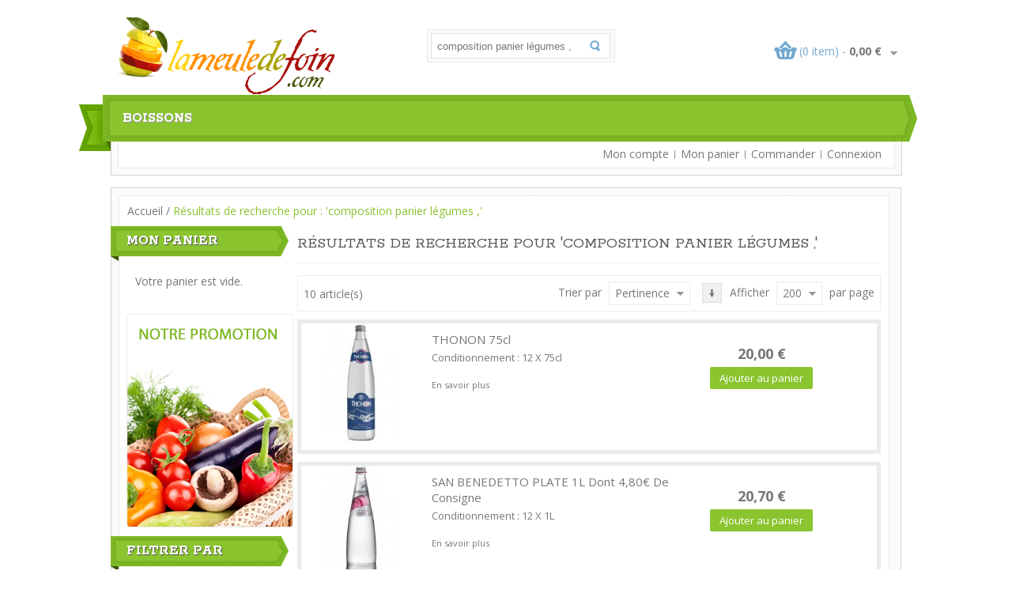

--- FILE ---
content_type: text/html; charset=UTF-8
request_url: https://lameuledefoin.com/catalogsearch/result/?q=composition+panier+l%C3%A9gumes+%2C
body_size: 8500
content:
<!DOCTYPE html>
<!--[if lt IE 7]> <html class="ie6" lang="fr"> <![endif]-->
<!--[if IE 7]>    <html class="ie7" lang="fr"> <![endif]-->
<!--[if IE 8]>    <html class="ie8" lang="fr"> <![endif]-->
<!--[if IE 9]>    <html class="ie9" lang="fr"> <![endif]-->
<!--[if !IE]> <html lang="fr"><![endif]-->
<html xmlns="http://www.w3.org/1999/xhtml" xml:lang="fr" lang="fr">
<head>
<!-- Palm -->
<meta name="HandheldFriendly" content="True" />
<!-- Windows -->
<meta name="MobileOptimized" content="320" />
<!-- Safari, Android, BB, Opera -->
<meta name="viewport" content="width=device-width, initial-scale=1, minimum-scale=1, maximum-scale=1" />
<meta name="apple-mobile-web-app-status-bar-style" content="black-translucent"/>
<meta name="apple-mobile-web-app-capable" content="yes"/>
<meta http-equiv="Content-Type" content="text/html; charset=utf-8" />
<title>Résultats de recherche pour : 'composition panier légumes ,'  - Livraison à domicile de Panier Bio et primeurs de saison</title>
<meta name="description" content="Default Description" />
<meta name="keywords" content="Magento, Varien, E-commerce" />
<meta name="robots" content="INDEX,FOLLOW" />
<link rel="icon" href="https://lameuledefoin.com/skin/frontend/default/MAG090173/favicon.ico" type="image/x-icon" />
<link rel="shortcut icon" href="https://lameuledefoin.com/skin/frontend/default/MAG090173/favicon.ico" type="image/x-icon" />

<link href='https://fonts.googleapis.com/css?family=Open+Sans:400,700' rel='stylesheet' type='text/css' />
<link href='https://fonts.googleapis.com/css?family=Rokkitt:400,700' rel='stylesheet' type='text/css' />

<!--[if lt IE 7]>
<script type="text/javascript">
//<![CDATA[
    var BLANK_URL = 'https://lameuledefoin.com/js/blank.html';
    var BLANK_IMG = 'https://lameuledefoin.com/js/spacer.gif';
//]]>
</script>
<![endif]-->
<link rel="stylesheet" type="text/css" href="https://lameuledefoin.com/skin/frontend/default/MAG090173/css/styles.css" media="all" />
<link rel="stylesheet" type="text/css" href="https://lameuledefoin.com/skin/frontend/base/default/css/widgets.css" media="all" />
<link rel="stylesheet" type="text/css" href="https://lameuledefoin.com/skin/frontend/default/MAG090173/ajaxcartpro/css/styles.css" media="all" />
<link rel="stylesheet" type="text/css" href="https://lameuledefoin.com/skin/frontend/default/MAG090173/css/megnor/custom.css" media="all" />
<link rel="stylesheet" type="text/css" href="https://lameuledefoin.com/skin/frontend/default/MAG090173/css/megnor/tm_flexslider.css" media="all" />
<link rel="stylesheet" type="text/css" href="https://lameuledefoin.com/skin/frontend/default/MAG090173/css/megnor/carousel.css" media="all" />
<link rel="stylesheet" type="text/css" href="https://lameuledefoin.com/skin/frontend/default/MAG090173/css/megnor/responsive.css" media="all" />
<link rel="stylesheet" type="text/css" href="https://lameuledefoin.com/skin/frontend/base/default/css/zero1/gdpr/cookiealert.css" media="all" />
<link rel="stylesheet" type="text/css" href="https://lameuledefoin.com/skin/frontend/default/default/css/print.css" media="print" />
<script type="text/javascript" src="https://lameuledefoin.com/js/prototype/prototype.js"></script>
<script type="text/javascript" src="https://lameuledefoin.com/js/lib/ccard.js"></script>
<script type="text/javascript" src="https://lameuledefoin.com/js/prototype/validation.js"></script>
<script type="text/javascript" src="https://lameuledefoin.com/js/scriptaculous/builder.js"></script>
<script type="text/javascript" src="https://lameuledefoin.com/js/scriptaculous/effects.js"></script>
<script type="text/javascript" src="https://lameuledefoin.com/js/scriptaculous/dragdrop.js"></script>
<script type="text/javascript" src="https://lameuledefoin.com/js/scriptaculous/controls.js"></script>
<script type="text/javascript" src="https://lameuledefoin.com/js/scriptaculous/slider.js"></script>
<script type="text/javascript" src="https://lameuledefoin.com/js/varien/js.js"></script>
<script type="text/javascript" src="https://lameuledefoin.com/js/varien/form.js"></script>
<script type="text/javascript" src="https://lameuledefoin.com/js/varien/menu.js"></script>
<script type="text/javascript" src="https://lameuledefoin.com/js/mage/translate.js"></script>
<script type="text/javascript" src="https://lameuledefoin.com/js/mage/cookies.js"></script>
<script type="text/javascript" src="https://lameuledefoin.com/js/aw_ajaxcartpro/ajaxcartpro.js"></script>
<script type="text/javascript" src="https://lameuledefoin.com/js/aw_ajaxcartpro/updaters/cart.js"></script>
<script type="text/javascript" src="https://lameuledefoin.com/js/aw_ajaxcartpro/updaters/sidebar.js"></script>
<script type="text/javascript" src="https://lameuledefoin.com/js/aw_ajaxcartpro/updaters/topLinks.js"></script>
<script type="text/javascript" src="https://lameuledefoin.com/js/aw_ajaxcartpro/updaters/skipLinks.js"></script>
<script type="text/javascript" src="https://lameuledefoin.com/js/aw_ajaxcartpro/updaters/options.js"></script>
<script type="text/javascript" src="https://lameuledefoin.com/js/aw_ajaxcartpro/updaters/wishlist.js"></script>
<script type="text/javascript" src="https://lameuledefoin.com/js/aw_ajaxcartpro/updaters/miniWishlist.js"></script>
<script type="text/javascript" src="https://lameuledefoin.com/js/aw_ajaxcartpro/updaters/addProductConfirmation.js"></script>
<script type="text/javascript" src="https://lameuledefoin.com/js/aw_ajaxcartpro/updaters/removeProductConfirmation.js"></script>
<script type="text/javascript" src="https://lameuledefoin.com/js/aw_ajaxcartpro/observers/clickOnButtonInCartPageForm.js"></script>
<script type="text/javascript" src="https://lameuledefoin.com/js/aw_ajaxcartpro/observers/clickOnAddToCartInCategoryList.js"></script>
<script type="text/javascript" src="https://lameuledefoin.com/js/aw_ajaxcartpro/observers/clickOnAddToCartInOptionsPopup.js"></script>
<script type="text/javascript" src="https://lameuledefoin.com/js/aw_ajaxcartpro/observers/clickOnAddToCartInProductPage.js"></script>
<script type="text/javascript" src="https://lameuledefoin.com/js/aw_ajaxcartpro/observers/clickOnDeleteFromCart.js"></script>
<script type="text/javascript" src="https://lameuledefoin.com/js/aw_ajaxcartpro/observers/clickOnAddToCartInMiniWishlist.js"></script>
<script type="text/javascript" src="https://lameuledefoin.com/js/varien/product.js"></script>
<script type="text/javascript" src="https://lameuledefoin.com/js/aw_ajaxcartpro/product.js"></script>
<script type="text/javascript" src="https://lameuledefoin.com/js/megnor/html5.js"></script>
<script type="text/javascript" src="https://lameuledefoin.com/js/megnor/jquery-1.7.1.min.js"></script>
<script type="text/javascript" src="https://lameuledefoin.com/js/megnor/tm_jquery.flexslider.min.js"></script>
<script type="text/javascript" src="https://lameuledefoin.com/js/megnor/megnor.min.js"></script>
<script type="text/javascript" src="https://lameuledefoin.com/js/megnor/jquery.selectbox-0.2.min.js"></script>
<script type="text/javascript" src="https://lameuledefoin.com/js/megnor/carousel.min.js"></script>
<script type="text/javascript" src="https://lameuledefoin.com/js/megnor/jstree.min.js"></script>
<script type="text/javascript" src="https://lameuledefoin.com/js/megnor/scrolltop.min.js"></script>
<script type="text/javascript" src="https://lameuledefoin.com/skin/frontend/base/default/js/bundle.js"></script>
<script type="text/javascript" src="https://lameuledefoin.com/skin/frontend/default/MAG090173/js/custom.js"></script>
<!--[if lt IE 8]>
<link rel="stylesheet" type="text/css" href="https://lameuledefoin.com/skin/frontend/default/default/css/styles-ie.css" media="all" />
<![endif]-->
<!--[if lt IE 7]>
<script type="text/javascript" src="https://lameuledefoin.com/js/lib/ds-sleight.js"></script>
<script type="text/javascript" src="https://lameuledefoin.com/skin/frontend/base/default/js/ie6.js"></script>
<![endif]-->
<!--[if IE 7]>
<link rel="stylesheet" type="text/css" href="https://lameuledefoin.com/skin/frontend/base/default/ajaxcartpro/css/ie7-style.css" media="all" />
<![endif]-->

<script type="text/javascript">
//<![CDATA[
Mage.Cookies.path     = '/';
Mage.Cookies.domain   = '.lameuledefoin.com';
//]]>
</script>

<script type="text/javascript">
//<![CDATA[
optionalZipCountries = [];
//]]>
</script>
<script type="text/javascript">
//<![CDATA[
    var AWACP_CONFIG = {
        mageVersion: '1.9.4.3',
        useProgress : 1,
        popupForAllProducts : 1,
        addProductConfirmationEnabled : 1,
        removeProductConfirmationEnabled : 1,
        dialogsVAlign: 'center',
        cartAnimation: 'opacity',
        addProductCounterBeginFrom : 0,
        removeProductCounterBeginFrom : 0,

                
        hasFileOption : false    };

    Event.observe(document, 'dom:loaded', function(){
        AW_AjaxCartPro.init(AWACP_CONFIG);
    });

//]]>
</script>
<script type="text/javascript">//<![CDATA[
        var Translator = new Translate({"HTML tags are not allowed":"Les balises HTML ne sont pas autoris\u00e9es","Please select an option.":"S\u00e9lectionnez une option","This is a required field.":"Ce champ est obligatoire.","Please enter a valid number in this field.":"Veuillez saisir un nombre valide.","The value is not within the specified range.":"La valeur n'est pas dans la plage sp\u00e9cifi\u00e9e.","Please use numbers only in this field. Please avoid spaces or other characters such as dots or commas.":"Seuls les chiffres sont autoris\u00e9s dans ce champ. \u00c9vitez les espaces ou autres caract\u00e8res tels que les points ou les virgules.","Please use letters only (a-z or A-Z) in this field.":"Veuillez utiliser uniquement des lettres (a-z ou A-Z) dans ce champ.","Please use only letters (a-z), numbers (0-9) or underscore(_) in this field, first character should be a letter.":"Veuillez utiliser uniquement des lettres (a-z), des chiffres (0-9) ou underscore (_) dans ce champ, en commen\u00e7ant par une lettre.","Please use only letters (a-z or A-Z) or numbers (0-9) only in this field. No spaces or other characters are allowed.":"Veuillez utiliser uniquement des lettres (a-z) ou des chiffres (0-9) dans ce champ. Les espaces et autres caract\u00e8res ne sont pas autoris\u00e9s.","Please use only letters (a-z or A-Z) or numbers (0-9) or spaces and # only in this field.":"Veuillez utiliser uniquement des lettres (a-z), des chiffres (0-9), des espaces ou des di\u00e8ses (#) dans ce champ.","Please enter a valid phone number. For example (123) 456-7890 or 123-456-7890.":"Veuillez saisir un num\u00e9ro de t\u00e9l\u00e9phone valide.","Please enter a valid fax number. For example (123) 456-7890 or 123-456-7890.":"Veuillez saisir un num\u00e9ro de fax valide. Par exemple 0123456789.","Please enter a valid date.":"Veuillez saisir une date valide.","Please enter a valid email address. For example johndoe@domain.com.":"Veuillez saisir une adresse email valide. Par exemple prenom.nom@domaine.com","Please use only visible characters and spaces.":"Veuillez utiliser uniquement des caract\u00e8res visibles et des espaces.","Please make sure your passwords match.":"V\u00e9rifiez que vos mots de passe concordent.","Please enter a valid URL. Protocol is required (http:\/\/, https:\/\/ or ftp:\/\/)":"Veuillez saisir une URL valide. Le protocole est obligatire (http:\/\/, https:\/\/ ou ftp:\/\/)","Please enter a valid URL. For example http:\/\/www.example.com or www.example.com":"Veuillez saisir une URL valide. Par exemple http:\/\/www.exemple.com ou www.exemple.com","Please enter a valid URL Key. For example \"example-page\", \"example-page.html\" or \"anotherlevel\/example-page\".":"Veuillez saisir une URL valide. Par exemple \"page-exemple\", \"page-exemple.html\" ou \"niveau\/page-exemple\".","Please enter a valid XML-identifier. For example something_1, block5, id-4.":"Veuillez saisir un identifiant XML valide. Par exemple, quelquechose_1, bloc5, id-4.","Please enter a valid social security number. For example 123-45-6789.":"Veuillez saisir un num\u00e9ro de s\u00e9curit\u00e9 sociale valide. Par exemple 123-45-6789.","Please enter a valid zip code. For example 90602 or 90602-1234.":"Veuillez saisir un code postal valide. Par exemple 92100.","Please enter a valid zip code.":"Veuillez saisir un code postal valide.","Please use this date format: dd\/mm\/yyyy. For example 17\/03\/2006 for the 17th of March, 2006.":"Veuillez utiliser ce format de date : jj\/mm\/aaaa. Par exemple, 21\/12\/2012 pour le 21 D\u00e9cembre 2012.","Please enter a valid $ amount. For example $100.00.":"Veuillez saisir un montant valide. Par exemple 100.00 \u20ac.","Please select one of the above options.":"Veuillez choisir une des options ci-dessus.","Please select one of the options.":"Veuillez choisir une des options.","Please select State\/Province.":"Veuillez choisir un \u00e9tat\/province.","Please enter a number greater than 0 in this field.":"Veuillez saisir un nombre sup\u00e9rieur \u00e0 0 dans ce champ.","Please enter a number 0 or greater in this field.":"Veuillez saisir un nombre sup\u00e9rieur ou \u00e9gal \u00e0 0 dans ce champ.","Please enter a valid credit card number.":"Veuillez saisir un num\u00e9ro de carte bancaire valide.","Credit card number does not match credit card type.":"Le num\u00e9ro de carte ne correspond pas au type de carte.","Card type does not match credit card number.":"Le type de carte ne correspond pas au num\u00e9ro de carte.","Incorrect credit card expiration date.":"Mauvaise date d'expiration de carte de cr\u00e9dit.","Please enter a valid credit card verification number.":"Veuillez saisir un num\u00e9ro de v\u00e9rification de carte bancaire valide.","Please use only letters (a-z or A-Z), numbers (0-9) or underscore(_) in this field, first character should be a letter.":"Utilisez uniquement des lettres (a-z ou A-Z), des chiffres (0-9) ou des underscores (_) dans ce champ. Le premier caract\u00e8re doit \u00eatre une lettre.","Please input a valid CSS-length. For example 100px or 77pt or 20em or .5ex or 50%.":"Veuillez saisir une longueur CSS valide. Par exemple 100px ou 77pt ou 20 em ou .5ex ou 50%.","Text length does not satisfy specified text range.":"La longueur du texte ne satisfait pas la plage de texte sp\u00e9cifi\u00e9e.","Please enter a number lower than 100.":"Veuillez saisir un nombre inf\u00e9rieur \u00e0 100.","Please select a file":"S\u00e9lectionnez un fichier","Please enter issue number or start date for switch\/solo card type.":"Veuillez saisir le num\u00e9ro de probl\u00e8me ou une date de d\u00e9but pour le type de carte switch\/solo.","Please wait, loading...":"Veuillez patienter, chargement en cours...","This date is a required value.":"Cette date est obligatoire.","Please enter a valid day (1-%d).":"Veuillez saisir un jour valide (1-%d).","Please enter a valid month (1-12).":"Veuillez saisir un mois valide (1-12).","Please enter a valid year (1900-%d).":"Veuillez saisir une ann\u00e9e valide (1900-%d).","Please enter a valid full date":"Veuillez saisir une date compl\u00e8te valide.","Please enter a valid date between %s and %s":"Veuillez saisir une date valide entre %s et %s","Please enter a valid date equal to or greater than %s":"Veuillez saisir une date valide sup\u00e9rieure ou \u00e9gale \u00e0 %s","Please enter a valid date less than or equal to %s":"Veuillez saisir une date valide inf\u00e9rieure ou \u00e9gale \u00e0 %s","Complete":"Termin\u00e9e","Add Products":"Ajouter des produits","Please choose to register or to checkout as a guest":"Choisissez de vous enregistrer ou de passer votre commande en tant qu'invit\u00e9","Your order cannot be completed at this time as there is no shipping methods available for it. Please make necessary changes in your shipping address.":"Vous ne pouvez pas continuer votre commande car aucun mode de livraison n'est disponible pour votre adresse.","Please specify shipping method.":"Choisissez un mode de livraison.","Your order cannot be completed at this time as there is no payment methods available for it.":"Vous ne pouvez pas continuer votre commande car aucun mode de paiement n'est disponible.","Please specify payment method.":"Choisissez un mode de paiement.","Insert Widget...":"Ins\u00e9rer un widget...","Add to Cart":"Ajouter au panier","In Stock":"En stock","Out of Stock":"\u00c9puis\u00e9"});
        //]]></script> 
</head>
<body class=" catalogsearch-result-index">
<div class="wrapper">
        <noscript>
        <div class="global-site-notice noscript">
            <div class="notice-inner">
                <p>
                    <strong>Javascript est désactivé dans votre navigateur.</strong><br />
                    Javascript doit être activé dans votre navigateur pour utiliser toutes les fonctionnalités de ce site.                </p>
            </div>
        </div>
    </noscript>
    <div class="page">
         
<header class="header-container">  
	<div class="header">
		<div class="header_top">
			<div class="welcome-msg"></div>
			

 					</div>
		<div class="header-bottom"> 
			
								<a href="https://lameuledefoin.com/" title="Vente et livraison à domicile et au bureau de fruits et légumes bio frais, paniers bio et primeurs de saison sur Paris et banlieue parisienne. " class="logo"><strong>Vente et livraison à domicile et au bureau de fruits et légumes bio frais, paniers bio et primeurs de saison sur Paris et banlieue parisienne. </strong><img src="https://lameuledefoin.com/skin/frontend/default/default/images/logo.gif" alt="Vente et livraison à domicile et au bureau de fruits et légumes bio frais, paniers bio et primeurs de saison sur Paris et banlieue parisienne. " /></a>
							
			
				<div class="quick-access">
					<form id="search_mini_form" action="https://lameuledefoin.com/catalogsearch/result/" method="get">
    <div class="form-search">
        <label for="search">Rechercher :</label>
        <input id="search" type="text" name="q" value="composition panier légumes ," class="input-text" maxlength="128" />
        <button type="submit" title="Chercher" class="button"><span><span>Chercher</span></span></button>
        <div id="search_autocomplete" class="search-autocomplete"></div>
        <script type="text/javascript">
        //<![CDATA[
            var searchForm = new Varien.searchForm('search_mini_form', 'search', 'Rechercher...');
            searchForm.initAutocomplete('https://lameuledefoin.com/catalogsearch/ajax/suggest/', 'search_autocomplete');
        //]]>
        </script>
    </div>
</form>
					<div class="header-cart">
<div class="block-cart btn-slide">
	
	<div class="cart-label">
	
	<div class="cart_mini_right">
                            (0 item) -             			<span class="price">0,00 €</span>			<div class="right_arrow"></div>
	</div>		
	</div>
	
	<div class="block-content" id="panel">
	<div class="top_arrow"></div>
		<div class="cart_topbg">
		<div class="main-cart">
							<p class="empty">Votre panier est vide.</p>
				
		
						</div>
	</div>	
</div>
</div>
</div>
					<div class="tm_headerlinkmenu">
						<div class="tm_headerlinks_inner"><div class="headertoggle_img">&nbsp;</div></div>
					<ul class="links">
                        <li class="first" ><a href="https://lameuledefoin.com/customer/account/" title="Mon compte" >Mon compte</a></li>
                                                                <li ><a href="https://lameuledefoin.com/checkout/cart/" title="Mon panier" class="top-link-cart">Mon panier</a></li>
                                <li ><a href="https://lameuledefoin.com/checkout/" title="Commander" class="top-link-checkout">Commander</a></li>
                                <li class=" last" ><a href="https://lameuledefoin.com/customer/account/login/" title="Connexion" >Connexion</a></li>
            </ul>
					</div>
				</div>
			
					</div>
	</div>
</header>
<nav class="nav-container">
	<div class="nav-inner">
	<div class="nav-responsive" style="display:none;"><span>Menu</span><div class="expandable"></div></div>
		 
		<ul id="nav">
			<li  class="level0 nav-1 first last level-top parent"><a href="https://lameuledefoin.com/boissons.html"  class="level-top" ><span>Boissons</span></a><ul class="level0"><li  class="level1 nav-1-1 first"><a href="https://lameuledefoin.com/boissons/bieres.html" ><span>Bieres</span></a></li><li  class="level1 nav-1-2"><a href="https://lameuledefoin.com/boissons/champagnes.html" ><span>Champagnes</span></a></li><li  class="level1 nav-1-3"><a href="https://lameuledefoin.com/boissons/eaux-consignees.html" ><span>Eaux Consignées</span></a></li><li  class="level1 nav-1-4"><a href="https://lameuledefoin.com/boissons/eaux-non-consignees.html" ><span>Eaux non consignées</span></a></li><li  class="level1 nav-1-5"><a href="https://lameuledefoin.com/boissons/jus.html" ><span>Jus</span></a></li><li  class="level1 nav-1-6 last"><a href="https://lameuledefoin.com/boissons/lait.html" ><span>Lait</span></a></li></ul></li>		</ul>
	 
	</div>	
</nav>

<div class="menu_bottom">
	<div class="header_bottom_inner"></div>
</div>

		
        <section class="main-container col2-left-layout">
			<h2 style="display:none;">section</h2> 
            <div class="main">
				<div class="main_inner">			
                <div class="breadcrumbs">
    <ul>
                    <li class="home">
                            <a href="https://lameuledefoin.com/" title="Aller à la page d'accueil">Accueil</a>
                                        <span>/ </span>
                        </li>
                    <li class="search">
                            <strong>Résultats de recherche pour : 'composition panier légumes ,'</strong>
                                    </li>
            </ul>
</div>
				                 <article class="col-main">
				
                                        <div class="page-title">
        <h1>Résultats de recherche pour 'composition panier légumes ,'</h1>
</div>
        <article class="category-products">
    <div class="toolbar">
    <div class="pager">
		<div class="pager_left"> 
		         <p class="view-mode">
                                </p>
         
		
		  <p class="amount">
                            <strong>10 article(s)</strong>
                    </p>
		</div>
    

        <div class="pager_right">
       	    
    
    
    
    
    
        <div class="limiter">
            <label>Afficher</label>
            <select onchange="setLocation(this.value)">
                            <option value="https://lameuledefoin.com/catalogsearch/result/index/?limit=5&amp;q=composition+panier+l%C3%A9gumes+%2C">
                    5                </option>
                            <option value="https://lameuledefoin.com/catalogsearch/result/index/?limit=10&amp;q=composition+panier+l%C3%A9gumes+%2C">
                    10                </option>
                            <option value="https://lameuledefoin.com/catalogsearch/result/index/?limit=15&amp;q=composition+panier+l%C3%A9gumes+%2C">
                    15                </option>
                            <option value="https://lameuledefoin.com/catalogsearch/result/index/?limit=20&amp;q=composition+panier+l%C3%A9gumes+%2C">
                    20                </option>
                            <option value="https://lameuledefoin.com/catalogsearch/result/index/?limit=25&amp;q=composition+panier+l%C3%A9gumes+%2C">
                    25                </option>
                            <option value="https://lameuledefoin.com/catalogsearch/result/index/?limit=200&amp;q=composition+panier+l%C3%A9gumes+%2C" selected="selected">
                    200                </option>
                            <option value="https://lameuledefoin.com/catalogsearch/result/index/?limit=all&amp;q=composition+panier+l%C3%A9gumes+%2C">
                    Tous                </option>
                        </select><span> par page</span>
        </div> 
        <div class="sort-by">
		 
                          <div class="desc-asc"><a href="https://lameuledefoin.com/catalogsearch/result/index/?dir=asc&amp;order=relevance&amp;q=composition+panier+l%C3%A9gumes+%2C" title="Par ordre croissant" class="downarrow"></a></div>
            			
            <label>Trier par</label> 
			
            <select onchange="setLocation(this.value)">
                            <option value="https://lameuledefoin.com/catalogsearch/result/index/?dir=asc&amp;order=relevance&amp;q=composition+panier+l%C3%A9gumes+%2C" selected="selected">
                    Pertinence                </option>
                            <option value="https://lameuledefoin.com/catalogsearch/result/index/?dir=asc&amp;order=name&amp;q=composition+panier+l%C3%A9gumes+%2C">
                    Nom                </option>
                            <option value="https://lameuledefoin.com/catalogsearch/result/index/?dir=asc&amp;order=price&amp;q=composition+panier+l%C3%A9gumes+%2C">
                    Prix                </option>
                            <option value="https://lameuledefoin.com/catalogsearch/result/index/?dir=asc&amp;order=manufacturer&amp;q=composition+panier+l%C3%A9gumes+%2C">
                    Origine                </option>
                        </select> 
        </div>
		
    </div>
    	</div>
</div>
                <ul class="products-list" id="products-list" >
            <li class="item">
        <div class="list-left">
			
							
							
				
		                <a href="https://lameuledefoin.com/thonon-75cl-x-12.html" title="THONON 75cl " class="product-image"><img src="https://lameuledefoin.com/media/catalog/product/cache/1/small_image/214x200/9df78eab33525d08d6e5fb8d27136e95/0/7/07af574c-6b03-45b7-9207-8f2734739eeb.jpg" width="150" height="150" alt="THONON 75cl " /></a>
		</div>
		
		<div class="list-center">
                        <div class="product-shop">
                <div class="f-fix">
                                        <h2 class="product-name"><a href="https://lameuledefoin.com/thonon-75cl-x-12.html" title="THONON 75cl ">THONON 75cl </a></h2>
                    
					                   
                    <div class="desc std">
                        			<div class="conditionnement">Conditionnement : 12 X 75cl</div><br />                

                        <a href="https://lameuledefoin.com/thonon-75cl-x-12.html" title="THONON 75cl " class="link-learn">En savoir plus</a>
                    </div>
					 <ul class="add-to-links">
                                            </ul>                 
                </div>
            </div>
		</div>
			
		<div class="list-right">
		  

                
    <div class="price-box">
                                                            <span class="regular-price" id="product-price-1972">
                                            <span class="price">20,00 €</span>                                    </span>
                        
        </div>

                      <p><button type="button" title="Ajouter au panier" class="button btn-cart" onclick="setLocation('https://lameuledefoin.com/checkout/cart/add/uenc/aHR0cHM6Ly9sYW1ldWxlZGVmb2luLmNvbS9jYXRhbG9nc2VhcmNoL3Jlc3VsdC8_cT1jb21wb3NpdGlvbitwYW5pZXIrbCVDMyVBOWd1bWVzKyUyQw,,/product/1972/form_key/iwjcLbftC9nCNeCo/')"><span><span>Ajouter au panier</span></span></button></p>
            		</div>
		
        </li>
            <li class="item">
        <div class="list-left">
			
							
							
				
		                <a href="https://lameuledefoin.com/san-benedetto-plate-1l-dont-4-80-de-consigne.html" title="SAN BENEDETTO PLATE 1L Dont 4,80€ De Consigne" class="product-image"><img src="https://lameuledefoin.com/media/catalog/product/cache/1/small_image/214x200/9df78eab33525d08d6e5fb8d27136e95/e/5/e5e5e448-4d3b-4809-8498-5b0b238b3b9d.jpg" width="150" height="150" alt="SAN BENEDETTO PLATE 1L Dont 4,80€ De Consigne" /></a>
		</div>
		
		<div class="list-center">
                        <div class="product-shop">
                <div class="f-fix">
                                        <h2 class="product-name"><a href="https://lameuledefoin.com/san-benedetto-plate-1l-dont-4-80-de-consigne.html" title="SAN BENEDETTO PLATE 1L Dont 4,80€ De Consigne">SAN BENEDETTO PLATE 1L Dont 4,80€ De Consigne</a></h2>
                    
					                   
                    <div class="desc std">
                        			<div class="conditionnement">Conditionnement : 12 X 1L</div><br />                

                        <a href="https://lameuledefoin.com/san-benedetto-plate-1l-dont-4-80-de-consigne.html" title="SAN BENEDETTO PLATE 1L Dont 4,80€ De Consigne" class="link-learn">En savoir plus</a>
                    </div>
					 <ul class="add-to-links">
                                            </ul>                 
                </div>
            </div>
		</div>
			
		<div class="list-right">
		  

                
    <div class="price-box">
                                                            <span class="regular-price" id="product-price-1971">
                                            <span class="price">20,70 €</span>                                    </span>
                        
        </div>

                      <p><button type="button" title="Ajouter au panier" class="button btn-cart" onclick="setLocation('https://lameuledefoin.com/checkout/cart/add/uenc/aHR0cHM6Ly9sYW1ldWxlZGVmb2luLmNvbS9jYXRhbG9nc2VhcmNoL3Jlc3VsdC8_cT1jb21wb3NpdGlvbitwYW5pZXIrbCVDMyVBOWd1bWVzKyUyQw,,/product/1971/form_key/iwjcLbftC9nCNeCo/')"><span><span>Ajouter au panier</span></span></button></p>
            		</div>
		
        </li>
            <li class="item">
        <div class="list-left">
			
							
							
				
		                <a href="https://lameuledefoin.com/san-benedetto-petillante-1-litre-x12.html" title="SAN BENEDETTO PETILLANTE 1 L Dont 4,80€ De Consigne" class="product-image"><img src="https://lameuledefoin.com/media/catalog/product/cache/1/small_image/214x200/9df78eab33525d08d6e5fb8d27136e95/s/b/sbp1litre.jpg" width="150" height="150" alt="SAN BENEDETTO PETILLANTE 1 L Dont 4,80€ De Consigne" /></a>
		</div>
		
		<div class="list-center">
                        <div class="product-shop">
                <div class="f-fix">
                                        <h2 class="product-name"><a href="https://lameuledefoin.com/san-benedetto-petillante-1-litre-x12.html" title="SAN BENEDETTO PETILLANTE 1 L Dont 4,80€ De Consigne">SAN BENEDETTO PETILLANTE 1 L Dont 4,80€ De Consigne</a></h2>
                    
					                   
                    <div class="desc std">
                        			<div class="conditionnement">Conditionnement : 12 X 1L</div><br />                

                        <a href="https://lameuledefoin.com/san-benedetto-petillante-1-litre-x12.html" title="SAN BENEDETTO PETILLANTE 1 L Dont 4,80€ De Consigne" class="link-learn">En savoir plus</a>
                    </div>
					 <ul class="add-to-links">
                                            </ul>                 
                </div>
            </div>
		</div>
			
		<div class="list-right">
		  

                
    <div class="price-box">
                                                            <span class="regular-price" id="product-price-1970">
                                            <span class="price">20,70 €</span>                                    </span>
                        
        </div>

                      <p><button type="button" title="Ajouter au panier" class="button btn-cart" onclick="setLocation('https://lameuledefoin.com/checkout/cart/add/uenc/aHR0cHM6Ly9sYW1ldWxlZGVmb2luLmNvbS9jYXRhbG9nc2VhcmNoL3Jlc3VsdC8_cT1jb21wb3NpdGlvbitwYW5pZXIrbCVDMyVBOWd1bWVzKyUyQw,,/product/1970/form_key/iwjcLbftC9nCNeCo/')"><span><span>Ajouter au panier</span></span></button></p>
            		</div>
		
        </li>
            <li class="item">
        <div class="list-left">
			
							
							
				
		                <a href="https://lameuledefoin.com/20-bouteilles-d-eau-minerale-naturelle-evian-33cl-en-verre-consigne-1457.html" title="EVIAN 1L dont 4.80 € de consignes " class="product-image"><img src="https://lameuledefoin.com/media/catalog/product/cache/1/small_image/214x200/9df78eab33525d08d6e5fb8d27136e95/1/2/12-bouteilles-d-evian-verre-consigne-12-x-1-l_2.jpg" width="150" height="150" alt="EVIAN 1L dont 4.80 € de consignes " /></a>
		</div>
		
		<div class="list-center">
                        <div class="product-shop">
                <div class="f-fix">
                                        <h2 class="product-name"><a href="https://lameuledefoin.com/20-bouteilles-d-eau-minerale-naturelle-evian-33cl-en-verre-consigne-1457.html" title="EVIAN 1L dont 4.80 € de consignes ">EVIAN 1L dont 4.80 € de consignes </a></h2>
                    
					                   
                    <div class="desc std">
                        			<div class="conditionnement">Conditionnement : 12 x 1L</div><br />                <div class="conditionnement">Origine : France</div><br />

                        <a href="https://lameuledefoin.com/20-bouteilles-d-eau-minerale-naturelle-evian-33cl-en-verre-consigne-1457.html" title="EVIAN 1L dont 4.80 € de consignes " class="link-learn">En savoir plus</a>
                    </div>
					 <ul class="add-to-links">
                                            </ul>                 
                </div>
            </div>
		</div>
			
		<div class="list-right">
		  

                
    <div class="price-box">
                                                            <span class="regular-price" id="product-price-1359">
                                            <span class="price">22,80 €</span>                                    </span>
                        
        </div>

                      <p><button type="button" title="Ajouter au panier" class="button btn-cart" onclick="setLocation('https://lameuledefoin.com/checkout/cart/add/uenc/aHR0cHM6Ly9sYW1ldWxlZGVmb2luLmNvbS9jYXRhbG9nc2VhcmNoL3Jlc3VsdC8_cT1jb21wb3NpdGlvbitwYW5pZXIrbCVDMyVBOWd1bWVzKyUyQw,,/product/1359/form_key/iwjcLbftC9nCNeCo/')"><span><span>Ajouter au panier</span></span></button></p>
            		</div>
		
        </li>
            <li class="item">
        <div class="list-left">
			
							
							
				
		                <a href="https://lameuledefoin.com/24-bouteilles-d-eau-minerale-naturelle-vittel-25cl-en-verre-consigne-1403.html" title="VITTEL 1L dont 4,80 € de consignes " class="product-image"><img src="https://lameuledefoin.com/media/catalog/product/cache/1/small_image/214x200/9df78eab33525d08d6e5fb8d27136e95/1/2/12-bouteilles-de-vittel-verre-consigne-12-x-1-l_2.jpg" width="150" height="150" alt="VITTEL 1L dont 4,80 € de consignes " /></a>
		</div>
		
		<div class="list-center">
                        <div class="product-shop">
                <div class="f-fix">
                                        <h2 class="product-name"><a href="https://lameuledefoin.com/24-bouteilles-d-eau-minerale-naturelle-vittel-25cl-en-verre-consigne-1403.html" title="VITTEL 1L dont 4,80 € de consignes ">VITTEL 1L dont 4,80 € de consignes </a></h2>
                    
					                   
                    <div class="desc std">
                        			<div class="conditionnement">Conditionnement : 12 x 1L</div><br />                <div class="conditionnement">Origine : France</div><br />

                        <a href="https://lameuledefoin.com/24-bouteilles-d-eau-minerale-naturelle-vittel-25cl-en-verre-consigne-1403.html" title="VITTEL 1L dont 4,80 € de consignes " class="link-learn">En savoir plus</a>
                    </div>
					 <ul class="add-to-links">
                                            </ul>                 
                </div>
            </div>
		</div>
			
		<div class="list-right">
		  

                
    <div class="price-box">
                                                            <span class="regular-price" id="product-price-1354">
                                            <span class="price">23,95 €</span>                                    </span>
                        
        </div>

                      <p><button type="button" title="Ajouter au panier" class="button btn-cart" onclick="setLocation('https://lameuledefoin.com/checkout/cart/add/uenc/aHR0cHM6Ly9sYW1ldWxlZGVmb2luLmNvbS9jYXRhbG9nc2VhcmNoL3Jlc3VsdC8_cT1jb21wb3NpdGlvbitwYW5pZXIrbCVDMyVBOWd1bWVzKyUyQw,,/product/1354/form_key/iwjcLbftC9nCNeCo/')"><span><span>Ajouter au panier</span></span></button></p>
            		</div>
		
        </li>
            <li class="item">
        <div class="list-left">
			
							
							
				
		                <a href="https://lameuledefoin.com/12-bouteilles-d-eaux-chateldon-en-verre-12-x-75cl.html" title="CHATELDON 75cl  " class="product-image"><img src="https://lameuledefoin.com/media/catalog/product/cache/1/small_image/214x200/9df78eab33525d08d6e5fb8d27136e95/1/2/12-bouteilles-d-eaux-gazeuses-en-verre-chateldon-12-x-75-cl_2.jpg" width="150" height="150" alt="CHATELDON 75cl  " /></a>
		</div>
		
		<div class="list-center">
                        <div class="product-shop">
                <div class="f-fix">
                                        <h2 class="product-name"><a href="https://lameuledefoin.com/12-bouteilles-d-eaux-chateldon-en-verre-12-x-75cl.html" title="CHATELDON 75cl  ">CHATELDON 75cl  </a></h2>
                    
					                   
                    <div class="desc std">
                        			<div class="conditionnement">Conditionnement : 12 x 75cl</div><br />                <div class="conditionnement">Origine : France</div><br />

                        <a href="https://lameuledefoin.com/12-bouteilles-d-eaux-chateldon-en-verre-12-x-75cl.html" title="CHATELDON 75cl  " class="link-learn">En savoir plus</a>
                    </div>
					 <ul class="add-to-links">
                                            </ul>                 
                </div>
            </div>
		</div>
			
		<div class="list-right">
		  

                
    <div class="price-box">
                                                            <span class="regular-price" id="product-price-1352">
                                            <span class="price">24,50 €</span>                                    </span>
                        
        </div>

                      <p><button type="button" title="Ajouter au panier" class="button btn-cart" onclick="setLocation('https://lameuledefoin.com/checkout/cart/add/uenc/aHR0cHM6Ly9sYW1ldWxlZGVmb2luLmNvbS9jYXRhbG9nc2VhcmNoL3Jlc3VsdC8_cT1jb21wb3NpdGlvbitwYW5pZXIrbCVDMyVBOWd1bWVzKyUyQw,,/product/1352/form_key/iwjcLbftC9nCNeCo/')"><span><span>Ajouter au panier</span></span></button></p>
            		</div>
		
        </li>
            <li class="item">
        <div class="list-left">
			
							
							
				
		                <a href="https://lameuledefoin.com/6-bouteilles-d-eaux-gazeuses-en-verre-orezza-6-x-1l.html" title="Bouteilles d' OREZZA  minérale naturelle 6x1L" class="product-image"><img src="https://lameuledefoin.com/media/catalog/product/cache/1/small_image/214x200/9df78eab33525d08d6e5fb8d27136e95/6/-/6-bouteilles-d-eaux-gazeuses-en-verre-orezza-6-x-1-l_2.jpg" width="150" height="150" alt="Bouteilles d' OREZZA  minérale naturelle 6x1L" /></a>
		</div>
		
		<div class="list-center">
                        <div class="product-shop">
                <div class="f-fix">
                                        <h2 class="product-name"><a href="https://lameuledefoin.com/6-bouteilles-d-eaux-gazeuses-en-verre-orezza-6-x-1l.html" title="Bouteilles d' OREZZA  minérale naturelle 6x1L">Bouteilles d' OREZZA  minérale naturelle 6x1L</a></h2>
                    
					                   
                    <div class="desc std">
                        			<div class="conditionnement">Conditionnement : 6 x 1L</div><br />                <div class="conditionnement">Origine : Corse</div><br />

                        <a href="https://lameuledefoin.com/6-bouteilles-d-eaux-gazeuses-en-verre-orezza-6-x-1l.html" title="Bouteilles d' OREZZA  minérale naturelle 6x1L" class="link-learn">En savoir plus</a>
                    </div>
					 <ul class="add-to-links">
                                            </ul>                 
                </div>
            </div>
		</div>
			
		<div class="list-right">
		  

                
    <div class="price-box">
                                                            <span class="regular-price" id="product-price-1351">
                                            <span class="price">17,45 €</span>                                    </span>
                        
        </div>

                      <p><button type="button" title="Ajouter au panier" class="button btn-cart" onclick="setLocation('https://lameuledefoin.com/checkout/cart/add/uenc/aHR0cHM6Ly9sYW1ldWxlZGVmb2luLmNvbS9jYXRhbG9nc2VhcmNoL3Jlc3VsdC8_cT1jb21wb3NpdGlvbitwYW5pZXIrbCVDMyVBOWd1bWVzKyUyQw,,/product/1351/form_key/iwjcLbftC9nCNeCo/')"><span><span>Ajouter au panier</span></span></button></p>
            		</div>
		
        </li>
            <li class="item">
        <div class="list-left">
			
							
							
				
		                <a href="https://lameuledefoin.com/bouteilles-de-perrier-12x75cl-dont-4-80-de-verre-consigne-compris-dans-le-prix.html" title="PERRIER 1L dont 4.80 € de consignes " class="product-image"><img src="https://lameuledefoin.com/media/catalog/product/cache/1/small_image/214x200/9df78eab33525d08d6e5fb8d27136e95/1/2/12-bouteilles-d-eaux-perrier-verre-consigne-12-x-1-l_2.jpg" width="150" height="150" alt="PERRIER 1L dont 4.80 € de consignes " /></a>
		</div>
		
		<div class="list-center">
                        <div class="product-shop">
                <div class="f-fix">
                                        <h2 class="product-name"><a href="https://lameuledefoin.com/bouteilles-de-perrier-12x75cl-dont-4-80-de-verre-consigne-compris-dans-le-prix.html" title="PERRIER 1L dont 4.80 € de consignes ">PERRIER 1L dont 4.80 € de consignes </a></h2>
                    
					                   
                    <div class="desc std">
                        			<div class="conditionnement">Conditionnement : 12 x 1L</div><br />                <div class="conditionnement">Origine : France</div><br />

                        <a href="https://lameuledefoin.com/bouteilles-de-perrier-12x75cl-dont-4-80-de-verre-consigne-compris-dans-le-prix.html" title="PERRIER 1L dont 4.80 € de consignes " class="link-learn">En savoir plus</a>
                    </div>
					 <ul class="add-to-links">
                                            </ul>                 
                </div>
            </div>
		</div>
			
		<div class="list-right">
		  

                
    <div class="price-box">
                                                            <span class="regular-price" id="product-price-1347">
                                            <span class="price">29,70 €</span>                                    </span>
                        
        </div>

                      <p><button type="button" title="Ajouter au panier" class="button btn-cart" onclick="setLocation('https://lameuledefoin.com/checkout/cart/add/uenc/aHR0cHM6Ly9sYW1ldWxlZGVmb2luLmNvbS9jYXRhbG9nc2VhcmNoL3Jlc3VsdC8_cT1jb21wb3NpdGlvbitwYW5pZXIrbCVDMyVBOWd1bWVzKyUyQw,,/product/1347/form_key/iwjcLbftC9nCNeCo/')"><span><span>Ajouter au panier</span></span></button></p>
            		</div>
		
        </li>
            <li class="item">
        <div class="list-left">
			
							
							
				
		                <a href="https://lameuledefoin.com/12-bouteilles-de-badoit-verte-en-verre-12-x-75-cl-1424.html" title="BADOIT  Verte 1L dont 4.80 € de consignes " class="product-image"><img src="https://lameuledefoin.com/media/catalog/product/cache/1/small_image/214x200/9df78eab33525d08d6e5fb8d27136e95/1/2/12-bouteilles-d-eaux-gazeuses-badoit-verre-consigne-12-x-1-l_2.jpg" width="150" height="150" alt="BADOIT  Verte 1L dont 4.80 € de consignes " /></a>
		</div>
		
		<div class="list-center">
                        <div class="product-shop">
                <div class="f-fix">
                                        <h2 class="product-name"><a href="https://lameuledefoin.com/12-bouteilles-de-badoit-verte-en-verre-12-x-75-cl-1424.html" title="BADOIT  Verte 1L dont 4.80 € de consignes ">BADOIT  Verte 1L dont 4.80 € de consignes </a></h2>
                    
					                   
                    <div class="desc std">
                        			<div class="conditionnement">Conditionnement : 12 x 1L</div><br />                <div class="conditionnement">Origine : France</div><br />

                        <a href="https://lameuledefoin.com/12-bouteilles-de-badoit-verte-en-verre-12-x-75-cl-1424.html" title="BADOIT  Verte 1L dont 4.80 € de consignes " class="link-learn">En savoir plus</a>
                    </div>
					 <ul class="add-to-links">
                                            </ul>                 
                </div>
            </div>
		</div>
			
		<div class="list-right">
		  

                
    <div class="price-box">
                                                            <span class="regular-price" id="product-price-1346">
                                            <span class="price">23,10 €</span>                                    </span>
                        
        </div>

                      <p><button type="button" title="Ajouter au panier" class="button btn-cart" onclick="setLocation('https://lameuledefoin.com/checkout/cart/add/uenc/aHR0cHM6Ly9sYW1ldWxlZGVmb2luLmNvbS9jYXRhbG9nc2VhcmNoL3Jlc3VsdC8_cT1jb21wb3NpdGlvbitwYW5pZXIrbCVDMyVBOWd1bWVzKyUyQw,,/product/1346/form_key/iwjcLbftC9nCNeCo/')"><span><span>Ajouter au panier</span></span></button></p>
            		</div>
		
        </li>
            <li class="item last">
        <div class="list-left">
			
							
							
				
		                <a href="https://lameuledefoin.com/12-bouteilles-d-eaux-gazeuses-san-pellegrino-verre-12-x-1l.html" title="SAN PELLEGRINO  1L dont 4.80 € de consignes " class="product-image"><img src="https://lameuledefoin.com/media/catalog/product/cache/1/small_image/214x200/9df78eab33525d08d6e5fb8d27136e95/1/2/12-bouteilles-d-eaux-gazeuses-san-pellegrino-verre-consigne-12-x-1-l_2.jpg" width="150" height="150" alt="SAN PELLEGRINO  1L dont 4.80 € de consignes " /></a>
		</div>
		
		<div class="list-center">
                        <div class="product-shop">
                <div class="f-fix">
                                        <h2 class="product-name"><a href="https://lameuledefoin.com/12-bouteilles-d-eaux-gazeuses-san-pellegrino-verre-12-x-1l.html" title="SAN PELLEGRINO  1L dont 4.80 € de consignes ">SAN PELLEGRINO  1L dont 4.80 € de consignes </a></h2>
                    
					                   
                    <div class="desc std">
                        			<div class="conditionnement">Conditionnement : 12 x 1L</div><br />                <div class="conditionnement">Origine : Italie</div><br />

                        <a href="https://lameuledefoin.com/12-bouteilles-d-eaux-gazeuses-san-pellegrino-verre-12-x-1l.html" title="SAN PELLEGRINO  1L dont 4.80 € de consignes " class="link-learn">En savoir plus</a>
                    </div>
					 <ul class="add-to-links">
                                            </ul>                 
                </div>
            </div>
		</div>
			
		<div class="list-right">
		  

                
    <div class="price-box">
                                                            <span class="regular-price" id="product-price-1344">
                                            <span class="price">22,65 €</span>                                    </span>
                        
        </div>

                      <p><button type="button" title="Ajouter au panier" class="button btn-cart" onclick="setLocation('https://lameuledefoin.com/checkout/cart/add/uenc/aHR0cHM6Ly9sYW1ldWxlZGVmb2luLmNvbS9jYXRhbG9nc2VhcmNoL3Jlc3VsdC8_cT1jb21wb3NpdGlvbitwYW5pZXIrbCVDMyVBOWd1bWVzKyUyQw,,/product/1344/form_key/iwjcLbftC9nCNeCo/')"><span><span>Ajouter au panier</span></span></button></p>
            		</div>
		
        </li>
        </ul>
     

    
    <div class="toolbar-bottom">
        <div class="toolbar">
    <div class="pager">
		<div class="pager_left"> 
		         <p class="view-mode">
                                </p>
         
		
		  <p class="amount">
                            <strong>10 article(s)</strong>
                    </p>
		</div>
    

        <div class="pager_right">
       	    
    
    
    
    
    
        <div class="limiter">
            <label>Afficher</label>
            <select onchange="setLocation(this.value)">
                            <option value="https://lameuledefoin.com/catalogsearch/result/index/?limit=5&amp;q=composition+panier+l%C3%A9gumes+%2C">
                    5                </option>
                            <option value="https://lameuledefoin.com/catalogsearch/result/index/?limit=10&amp;q=composition+panier+l%C3%A9gumes+%2C">
                    10                </option>
                            <option value="https://lameuledefoin.com/catalogsearch/result/index/?limit=15&amp;q=composition+panier+l%C3%A9gumes+%2C">
                    15                </option>
                            <option value="https://lameuledefoin.com/catalogsearch/result/index/?limit=20&amp;q=composition+panier+l%C3%A9gumes+%2C">
                    20                </option>
                            <option value="https://lameuledefoin.com/catalogsearch/result/index/?limit=25&amp;q=composition+panier+l%C3%A9gumes+%2C">
                    25                </option>
                            <option value="https://lameuledefoin.com/catalogsearch/result/index/?limit=200&amp;q=composition+panier+l%C3%A9gumes+%2C" selected="selected">
                    200                </option>
                            <option value="https://lameuledefoin.com/catalogsearch/result/index/?limit=all&amp;q=composition+panier+l%C3%A9gumes+%2C">
                    Tous                </option>
                        </select><span> par page</span>
        </div> 
        <div class="sort-by">
		 
                          <div class="desc-asc"><a href="https://lameuledefoin.com/catalogsearch/result/index/?dir=asc&amp;order=relevance&amp;q=composition+panier+l%C3%A9gumes+%2C" title="Par ordre croissant" class="downarrow"></a></div>
            			
            <label>Trier par</label> 
			
            <select onchange="setLocation(this.value)">
                            <option value="https://lameuledefoin.com/catalogsearch/result/index/?dir=asc&amp;order=relevance&amp;q=composition+panier+l%C3%A9gumes+%2C" selected="selected">
                    Pertinence                </option>
                            <option value="https://lameuledefoin.com/catalogsearch/result/index/?dir=asc&amp;order=name&amp;q=composition+panier+l%C3%A9gumes+%2C">
                    Nom                </option>
                            <option value="https://lameuledefoin.com/catalogsearch/result/index/?dir=asc&amp;order=price&amp;q=composition+panier+l%C3%A9gumes+%2C">
                    Prix                </option>
                            <option value="https://lameuledefoin.com/catalogsearch/result/index/?dir=asc&amp;order=manufacturer&amp;q=composition+panier+l%C3%A9gumes+%2C">
                    Origine                </option>
                        </select> 
        </div>
		
    </div>
    	</div>
</div>
    </div>
	<span style="display: none; visibility: hidden;" class="grid_default_width"></span>
</article>
<script type="text/javascript">
    $k=jQuery.noConflict();
    $k(document).ready(function(){
        $k('.fancybox').fancybox(
        {
            hideOnContentClick : true,
            width: 382,
            autoDimensions: true,
            type : 'iframe',
            showTitle: false,
            scrolling: 'no',
            onComplete: function(){
                $k('#fancybox-frame').load(function() { // wait for frame to load and then gets it's height
                    $k('#fancybox-content').height($k(this).contents().find('body').height()+30);
                    $k.fancybox.resize();
                   
                });

            }
        }
    );
        jQuery('.fancybox1').fancybox(); 
    });
   
   
   
    function showOptions(id){
        jQuery('#fancybox'+id).trigger('click');
    }
    function setAjaxData(data,iframe){

        if(data.status == 'ERROR'){
            alert(data.message);
        }else{

            if(jQuery('.block-cart')){
                //jQuery('.block-cart').replaceWith(data.sidebar);
location.reload();
            }
            if(jQuery('.header .links')){
                jQuery('.header .links').replaceWith(data.toplink);
            }
            
            ajaxshow();
            jQuery.fancybox.close();
            //jQuery('#fancybox-close').trigger('click');
        }
    }
    function ajaxshow()
    {
     
        jQuery('.fancybox1').trigger('click');
    }
  
    function ajaxhide()
    {       
        jQuery.fancybox.close();     
              
    }
    function setLocationAjax(url,id){
        url += 'isAjax/1';
        url = url.replace("checkout/cart","ajaxcart/index");
        jQuery('#ajax_loader'+id).show();
        try {
            jQuery.ajax( {
                url : url,
                dataType : 'json',
                success : function(data) {
                    jQuery('#ajax_loader'+id).hide();
                    setAjaxData(data,false);                     
                    // jQuery('.fancybox1').trigger('click');
                    ajaxshow();
                }
            });
        } catch (e) {
        }
    }
</script>


                </article>
                <aside class="col-left sidebar"><div class="block block-cart">
        <div class="block-title">
        <strong><span>Mon panier</span></strong>
    </div>
    <div class="block-content">
                        <p class="empty">Votre panier est vide.</p>
        </div>
</div>
<div class="block block-banner">
 <p><a href="/featured-products"><img alt="" src="https://lameuledefoin.com/skin/frontend/default/MAG090173/images/banners/left-banner.png" /></a></p> 
</div>
 

 <div class="block block-layered-nav">
    <div class="block-title">
        <strong><span>Filtrer par</span></strong>
    </div>
    <div class="block-content">
                                    <p class="block-subtitle">Affiner la recherche</p>
            <dl id="narrow-by-list">
                                                                    <dt>Catégorie</dt>
                    <dd>
<ol>
    <li>
                <a href="https://lameuledefoin.com/catalogsearch/result/index/?cat=14&amp;q=composition+panier+l%C3%A9gumes+%2C">Boissons</a>
                        (10)
            </li>
</ol>
</dd>
                                            </dl>
            <script type="text/javascript">decorateDataList('narrow-by-list')</script>
            </div>
</div>
</aside>
				</div>
            </div>
        </section>
        <footer class="footer-container">
	<div class="footer">	 
		<div class="footer_top" id="footer">		
						<div id="block_3">
				<div class="static_link1">
<h6>Nos Labels Bio</h6>
<ul>
<li><a href="/label-agriculture-biologique-ab">Label AB</a></li>
<li><a href="/label-bio-europeen">Label bio europ&eacute;en</a></li>
<li><a href="/label-bio-demeter">Label Demeter</a></li>

</ul>
</div>
<div class="static_link2">
<h6>Infos livraison</h6>
<ul>
<li><a href="/livraison">Livraison</a></li>
<li><a href="/absence-annulation">En cas d'absence ou d'annulation</a></li>
<li><a href="/retour">Retour</a></li>
</ul>
</div>
<div class="static_link3">
<h6>MON COMPTE</h6>
<ul>
<li><a href="/customer/account/login/">Mon produit</a></li>
<li><a href="/customer/account/login/">Mes commandes</a></li>
<li><a href="/customer/account/login/">Mon adresse</a></li>
<li><a href="/customer/account/login/">Mes Infos personnelles</a></li>
</ul>
</div> 
			</div>		
			<div id="block_4" class="footer-area">				
					<div class="content">
											</div>
					<div class="social_block">
						<h6>Suivez-nous</h6>
<ul>
<li class="facebook"><a href="https://www.facebook.com/Lameuledefoin-1237918802902971" target="_blank">&nbsp;</a></li>
<li class="twitter"><a href="https://www.twitter.com/lameuledefoinfr" target="_blank">&nbsp;</a></li>
</ul> 
					</div>					
					<div class="payment-block">
						<ul class="paypal_block">
<li class="paypal"><a href="#">&nbsp;</a></li>
<li class="visa"><a href="#">&nbsp;</a></li>
<li class="master"><a href="#">&nbsp;</a></li>
</ul> 
					</div>
			 </div>		
		</div> 
		<div class="footer_bottom"> 
			<ul class="links">
                        <li class="first" ><a href="https://lameuledefoin.com/catalog/seo_sitemap/category/" title="Plan du site" >Plan du site</a></li>
                                <li ><a href="https://lameuledefoin.com/catalogsearch/term/popular/" title="Termes de recherche" >Termes de recherche</a></li>
                                <li ><a href="https://lameuledefoin.com/catalogsearch/advanced/" title="Recherche avancée" >Recherche avancée</a></li>
                                <li ><a href="https://lameuledefoin.com/sales/guest/form/" title="Commandes et retours" >Commandes et retours</a></li>
                                <li class=" last" ><a href="https://lameuledefoin.com/contacts/" title="Contactez-nous" >Contactez-nous</a></li>
            </ul>
			        		<address>&copy; 2016 La Meule de foin. Tous droits réservés.</address> 
		</div>
    </div>
</footer>
 
         

<div id="acp-overlay" class="ajaxcartpro-box-hide"></div><div id="ajaxcartpro-progress" class="ajaxcartpro-box-hide">
            <img src="https://lameuledefoin.com/skin/frontend/default/MAG090173/ajaxcartpro/images/al.gif" alt=""/>
        <p>Veuillez patienter...</p>
</div>
<div id="ajaxcartpro-add-confirm" class="ajaxcartpro-box-hide">
    
<br />

                </div>
<div id="ajaxcartpro-remove-confirm" class="ajaxcartpro-box-hide">
    
<br />

                </div>
<div id="acp-configurable-block"></div><script type="text/javascript">
	var myMagentoBaseUrl = 'https://lameuledefoin.com/';
</script>    </div>
</div>
</body>
</html>


--- FILE ---
content_type: text/css
request_url: https://lameuledefoin.com/skin/frontend/default/MAG090173/css/styles.css
body_size: 22048
content:
/**
 * Magento
 *
 * NOTICE OF LICENSE
 *
 * This source file is subject to the Academic Free License (AFL 3.0)
 * that is bundled with this package in the file LICENSE_AFL.txt.
 * It is also available through the world-wide-web at this URL:
 * http://opensource.org/licenses/afl-3.0.php
 * If you did not receive a copy of the license and are unable to
 * obtain it through the world-wide-web, please send an email
 * to license@magentocommerce.com so we can send you a copy immediately.
 *
 * DISCLAIMER
 *
 * Do not edit or add to this file if you wish to upgrade Magento to newer
 * versions in the future. If you wish to customize Magento for your
 * needs please refer to http://www.magentocommerce.com for more information.
 *
 * @category    design
 * @package     default_default
 * @copyright   Copyright (c) 2013 Magento Inc. (http://www.magentocommerce.com)
 * @license     http://opensource.org/licenses/afl-3.0.php  Academic Free License (AFL 3.0)
 */

/* Reset ================================================================================= */
* { margin:0; padding:0; }

body{ 
    #background:url("../images/body_bg.jpg") repeat scroll left top #FFFFFF;
    color: #777777;
    font-family: 'Open Sans',Arial,Helvetica,sans-serif;
    font-size: 14px;
    font-weight: normal;
    line-height: 20px;
	text-align:left;
}

img           { border:0; vertical-align:top; }

a             { color:#777; text-decoration:none; }
a:hover       { text-decoration:none; color:#8AC42F; }
:focus        { outline:0; }

/* Headings */
h1,h2,h3,
h4,h5,h6      { margin:0 0 5px; line-height:1.35; color:#777; }
h1            { font-size:20px; font-weight:normal; }
h2            { font-size:18px; font-weight:normal; margin-bottom:15px; }
h3            { font-size:16px; font-weight:bold; }
h4            { font-size:14px; font-weight:bold; }
h5            { font-size:12px; font-weight:bold; }
h6            { font-size:11px; font-weight:bold; }

/* Forms */
form          { display:inline; }
fieldset      { border:0; }
legend        { display:none; }

/* Table */
table         { border:0; /*border-collapse:collapse;*/ border-spacing:0; empty-cells:show; font-size:100%; }
caption,th,td { vertical-align:top; text-align:left; font-weight:normal; }

/* Content */
p             { margin:0 0 10px; }
strong        { font-weight:bold; }
address       { font-style:normal; line-height:1.35; }
cite          { font-style:normal; }
q,
blockquote    { quotes:none; }
q:before,
q:after       { content:''; }
small,big     { font-size:1em; }
/*sup           { font-size:1em; vertical-align:top; }*/

/* Lists */
ul,ol         { list-style:none; }

/* Tools */
.hidden       { display:block !important; border:0 !important; margin:0 !important; padding:0 !important; font-size:0 !important; line-height:0 !important; width:0 !important; height:0 !important; overflow:hidden !important; }
.nobr         { white-space:nowrap !important; }
.wrap         { white-space:normal !important; }
.a-left       { text-align:left !important; }
.a-center     { text-align:center !important; }
.a-right      { text-align:right !important; }
.v-top        { vertical-align:top; }
.v-middle     { vertical-align:middle; }
.f-left,
.left         { float:left !important; }
.f-right,
.right        { float:right !important; }
.f-none       { float:none !important; }
.f-fix        { float:left; width:100%; }
.no-display   { display:none; }
.no-margin    { margin:0 !important; }
.no-padding   { padding:0 !important; }
.no-bg        { background:none !important; }
/* ======================================================================================= */


/* Layout ================================================================================ */
.wrapper {}
.page {}

.header-container { }
.nav-container1{ display:none; }
.nav-container { 
	margin: 0 auto 10px;
    text-align: center;
    width: 1000px;}
.main-container { }
/*.col2-right-layout .main_inner{padding:10px;}*/
.main_inner {
    background: none repeat scroll 0 0 #FFFFFF;
    border: 1px solid #EAEAEA;
   display:inline-block;
}
.footer-container { background:none;}
.header-container,.nav-container,.main-container,.footer-container{}
.slider_wrapper{width:auto;margin:0 auto;   padding: 7px;     overflow: hidden;background:#fff;}
.header,.footer{
	width:1000px; 
	margin:0 auto; 
	padding:0px; 	
	background:#fff;
}
.main{width:980px;padding:9px;background: url("../images/bg.jpg") repeat scroll left top transparent;margin:0 auto;   border: 1px solid #D2D2D2; }
.nav-inner{
	background: url("../images/menu_bg.png") no-repeat scroll 2px 0 transparent;
    clear: both;
    height: 72px;
    margin:0 auto 0 -43px;
    padding-left: 35px;
    width: 1030px;
}

.header {  position:relative; z-index:10; background:none;}
.header_top {   height:40px; }
.header-bottom{ height:70px; }
.main { min-height:400px; margin-bottom:20px !important;}
.footer {   padding: 10px; width: 978px; background:url("../images/bg.jpg") repeat scroll left top transparent;  border: 1px solid #D2D2D2;position:relative;font-size:13px;}

.page-print { background:#fff; padding:25px 30px; text-align:left; }
.page-empty { background:#fff; padding:20px; text-align:left; }
.page-popup { background:#fff; padding:25px 30px; text-align:left; }

/* Base Columns */
.col-left { float:left; width:215px; padding:0 0 0px; }
.cms-home .col-main { float:left; width:728px; padding:0 15px;}
.col-main { float:left; width:758px;}
.col-right { float:right; width:215px; padding:0 0 0px;}

/* 1 Column Layout */
.col1-layout .col-main {   
	background: #FFFFFF;
    border: 1px solid #EAEAEA;
    float: none;
    padding: 10px;
    width: auto;
	min-height:377px;
}

/* 2 Columns Layout */
.cms-home .col2-left-layout .col-main{padding:0 10px;}
.col2-left-layout .col-main { float:right;padding:10px;width: 738px;}
/*.col2-left-layout .col-main .std{padding:0 15px;}*/
.col2-right-layout .col-main {width:738px;padding:10px;}

/* 3 Columns Layout */
.col3-layout .col-main { width:540px; margin-left:10px; }
.col3-layout .col-wrapper { float:left; width:760px; }
.col3-layout .col-wrapper .col-main { float:right; }

/* Content Columns */
.col2-set .col-1 { float:left; width:48.5%; }
.col2-set .col-2 { float:right; width:48.5%; }
.col2-set .col-narrow { width:32%; }
.col2-set .col-wide { width:65%; }

.col3-set .col-1 { float:left; width:32%; }
.col3-set .col-1  img{ width:100%;  }
.col3-set .col-2 { float:left; width:32%; margin-left:2%; }
.col3-set .col-3 { float:right; width:32%; }

.col4-set .col-1 { float:left; width:23.5%; }
.col4-set .col-2 { float:left; width:23.5%; margin:0 2%; }
.col4-set .col-3 { float:left; width:23.5%; }
.col4-set .col-4 { float:right; width:23.5%; }
/* ======================================================================================= */


/* Global Styles ========================================================================= */
/* Form Elements */
input,select,textarea,button { vertical-align:middle;  }
input.input-text,select,textarea { background:#fff; border:1px solid #EAEAEA;color:#777; }
input.input-text,textarea { padding:5px;   }
input.input-tex:focus,textarea:focus {  -moz-box-shadow: #bbb 0 0 3px;
  -webkit-box-shadow: #bbb 0 0 3px;
  box-shadow: #bbb 0 0 3px;}
select { padding:3px; }
select option { padding-right:10px; }
select.multiselect option { border-bottom:1px solid #CDCDCD; padding:2px 5px; }
select.multiselect option:last-child { border-bottom:0; }
textarea { overflow:auto; }
input.radio { margin-right:3px; }
input.checkbox { margin:3px 0; }
input.qty { width:2.5em !important; }
button.button::-moz-focus-inner { padding:0; border:0; } /* FF Fix */
button.button { -webkit-border-fit:lines; } /* <- Safari & Google Chrome Fix */
.ie7 button.button { height:auto !important;   }
 
/*.featured-products li:hover button.button span span{display:block;}
.catalog-product-view .product-options-bottom button.button span span{
	background-image:url("../images/sprite.png");
	background-repeat:no-repeat;
	background-position:16px -475px;
	background-color:#8AC42F;
	height:50px;width:80px;cursor:pointer;	
	width:70px;}
.featured-products button.button span span{
	background-image:url("../images/sprite.png");
	background-repeat:no-repeat;
	background-position:20px -475px;
	background-color:#8AC42F;
	height:50px;width:80px;cursor:pointer;
	display:none;
	width:80px;
}
.featured-products button.button span,.catalog-product-view .product-options-bottom button.button span{padding:0;font-size:0;text-indent:-999px;height:auto;}*/

.featured-products button.button span,.featured-products button.button span span,.new-products button.button span,.new-products button.button span span{height:0;padding:0;font-size:0;text-indent:-999px;}
.featured-products li .product-block:hover button.button,.new-products li .product-block:hover button.button{
	background-image:url("../images/sprite.png")!important;
	background-repeat:no-repeat !important;
	background-position:21px -475px !important;
	background-color:#8AC42F !important;
  	display: block;
    height: 50px !important;
    left: 32%;
    position: absolute;
    width: 80px;
	bottom:0;
	
	-webkit-border-radius: 3px 3px 0 0;
	-moz-border-radius: 3px 3px 0 0;
	-khtml-border-radius:  3px 3px 0 0;
	border-radius: 3px 3px 0 0;
}
.featured-products li .product-block:hover .price-box,.new-products li .product-block:hover .price-box{display:none;}
/*.featured-products li:hover .price-box{display:none;}*/

.new-products li .product-block:hover .availability.out-of-stock span , .featured-products li .product-block:hover .availability.out-of-stock span{display:block;}

button.button { overflow:visible; width:auto; border:0; padding:0; margin:0; background:#8AC42F; cursor:pointer; 
		border-radius:3px 3px;
	-moz-border-radius: 3px 3px; 
	-webkit-border-radius: 3px 3px; 		
 }
button.button span , .back-link a { display:block;  
	font-family:'Open Sans',Arial,Helvetica,sans-serif;
	 background:#8AC42F; 
 	border-radius:3px;
	-moz-border-radius: 3px;
	-webkit-border-radius: 3px;
 	height: 16px;
    line-height: 16px;
    padding: 6px 12px;text-align:center; white-space:nowrap; color:#fff; text-decoration:none;}
button.button span span { border:0; padding:0;   }
button.button:hover span , .back-link a:hover,.cart .discount button:hover span {background:#6CCBE2;}
.cart .btn-proceed-checkout:hover span {background:#8AC42F;}
button.disabled span { border-color:#bbb !important; background:#bbb !important; }

button.btn-checkout span { 
	height:40px;
	 line-height:40px; 
	 border:0;
	 padding:0 35px;  
}
 button.btn-checkout span {   color:#fff; 	 background:#6CCBE2; }
 button.btn-checkout span span{font-size:16px;}
button.btn-checkout.no-checkout span {color:#b8baba; }
button.btn-checkout.no-checkout span span {}

p.control input.checkbox,
p.control input.radio { margin-right:6px; }
/* Form Highlight */
input.input-text:focus,select:focus,textarea:focus { box-shadow:0 0 3px #BBBBBB; -webkit-box-shadow: 0 0 3px #BBBBBB; /* Chrome and Safari         */
  -moz-box-shadow: 0 0 3px #BBBBBB; }
/*.highlight { background:#efefef; }*/

/* Form lists */
/* Grouped fields */
/*.form-list { width:535px; margin:0 auto; overflow:hidden; }*/
.form-list li { margin:0 0 8px; }
.form-list label { float:left;   font-weight:normal; position:relative; z-index:0; padding-bottom:5px; }
.form-list label.required {}
.form-list label.required em { float:right; font-style:normal; color:#DD4B39; position:absolute; top:0; right:-8px; }
.form-list li.control label { float:none; }
.form-list li.control input.radio,
.form-list li.control input.checkbox { margin-right:6px; }
.form-list li.control .input-box { clear:none; display:inline; width:auto; }
/*.form-list li.fields { margin-right:-15px; }*/
.form-list .input-box { display:block; clear:both; width:260px; }
.form-list .field { float:left; width:275px; }
.form-list input.input-text { width:250px; }
.form-list textarea { width:250px; height:10em; }
.form-list select { width:260px; }
.form-list li.wide .input-box { width:535px; }
.form-list li.wide input.input-text { width:529px; }
.form-list li.wide textarea { width:529px; }
.form-list li.wide select { width:535px; }
.form-list li.additional-row { border-top:1px solid #ccc; margin-top:10px; padding-top:7px; }
.form-list li.additional-row .btn-remove { float:right; margin:5px 0 0; }
.form-list .input-range input.input-text { width:74px; }

.form-list-narrow li  { margin-bottom:0; }
.form-list-narrow li .input-box { margin-bottom:6px; }
.form-list-narrow li.wide .input-box { width:260px; }
.form-list-narrow li.wide input.input-text,
.form-list-narrow li.wide textarea { width:254px }
.form-list-narrow li.wide select { width:260px; }

/* Customer */
.form-list .customer-name-prefix .input-box,
.form-list .customer-name-suffix .input-box,
.form-list .customer-name-prefix-suffix .input-box,
.form-list .customer-name-prefix-middlename .input-box,
.form-list .customer-name-middlename-suffix .input-box,
.form-list .customer-name-prefix-middlename-suffix .input-box { width:auto; }

.form-list .name-prefix { width:65px; }
.form-list .name-prefix select { width:55px; }
.form-list .name-prefix input.input-text { width:49px; }

.form-list .name-suffix { width:65px; }
.form-list .name-suffix select { width:55px; }
.form-list .name-suffix input.input-text { width:49px; }

.form-list .customer-name-prefix-middlename-suffix .name-firstname,
.form-list .customer-name-prefix-middlename .name-firstname { width:140px; }
.form-list .customer-name-prefix-middlename-suffix .name-firstname input.input-text,
.form-list .customer-name-prefix-middlename .name-firstname input.input-text { width:124px; }
.form-list .customer-name-prefix-middlename-suffix .name-lastname { width:205px; }
.form-list .customer-name-prefix-middlename-suffix .name-lastname input.input-text { width:189px; }

.form-list .customer-name-prefix-suffix .name-firstname { width:210px; }
.form-list .customer-name-prefix-suffix .name-lastname { width:205px; }
.form-list .customer-name-prefix-suffix .name-firstname input.input-text,
.form-list .customer-name-prefix-suffix .name-lastname input.input-text { width:189px; }

.form-list .customer-name-prefix-suffix .name-firstname { width:210px; }
.form-list .customer-name-prefix-suffix .name-lastname { width:205px; }
.form-list .customer-name-prefix-suffix .name-firstname input.input-text,
.form-list .customer-name-prefix-suffix .name-lastname input.input-text { width:189px; }

.form-list .customer-name-prefix .name-firstname,
.form-list .customer-name-middlename .name-firstname,
.form-list .customer-name-middlename .name-middlename { width:210px; }

.form-list .customer-name-suffix .name-lastname,
.form-list .customer-name-middlename .name-firstname,
.form-list .customer-name-middlename .name-middlename,
.form-list .customer-name-middlename-suffix .name-firstname,
.form-list .customer-name-middlename-suffix .name-lastname { width:205px; }

.form-list .customer-name-prefix .name-firstname input.input-text,
.form-list .customer-name-suffix .name-lastname input.input-text,
.form-list .customer-name-middlename .name-firstname input.input-text,
.form-list .customer-name-middlename .name-middlename input.input-text,
.form-list .customer-name-middlename-suffix .name-firstname input.input-text,
.form-list .customer-name-middlename-suffix .name-lastname input.input-text { width:189px; }

.form-list .customer-dob .dob-month,
.form-list .customer-dob .dob-day,
.form-list .customer-dob .dob-year { float:left; width:85px; }
.form-list .customer-dob input.input-text { display:block; width:74px; }
.form-list .customer-dob label { font-size:10px; font-weight:normal; color:#888; }
.form-list .customer-dob .dob-day,
.form-list .customer-dob .dob-month { width:60px; }
.form-list .customer-dob .dob-day input.input-text,
.form-list .customer-dob .dob-month input.input-text { width:46px; }
.form-list .customer-dob .dob-year { width:140px; }
.form-list .customer-dob .dob-year input.input-text { width:134px; }

/* Independent fields */
/*.form-list li { margin:0 0 8px; }
.form-list li.fields { margin:0; }
.form-list .field { display:block; margin:0 0 8px; }
.form-list li.control {}
.form-list label { float:left; width:150px; padding:2px 10px 0 0; text-align:right; }
.form-list label.required { font-weight:bold; }
.form-list label.required em { font-variant:normal; color:#DD4B39; margin-right:3px; }
.form-list .input-box { float:left; width:260px; }
.form-list input.input-text,
.form-list textarea { width:254px; }
.form-list select { width:260px; }
.form-list li.additional-row { border-top:1px solid #ddd; margin-top:10px; }
.form-list li.additional-row .btn-remove { float:right; margin:5px 5px 0 0; }
.form-list .input-range input.input-text { width:96px; }*/
/* Customer */
/*.form-list .customer-dob .dob-month,
.form-list .customer-dob .dob-day,
.form-list .customer-dob .dob-year { float:left; width:85px; }
.form-list .customer-dob input.input-text { display:block; width:74px; }
.form-list .customer-dob label { font-size:11px; font-weight:normal; color:#777; text-align:left; }
.form-list .customer-dob .dob-day,
.form-list .customer-dob .dob-month { width:60px; }
.form-list .customer-dob .dob-day input.input-text,
.form-list .customer-dob .dob-month input.input-text { width:46px; }
.form-list .customer-dob .dob-year { width:140px; }
.form-list .customer-dob .dob-year input.input-text { width:134px; }*/

.buttons-set { clear:both; margin:20px 0 0; padding:5px;text-align:right; }
.buttons-set p.required { margin:-25px 0 10px; }
.buttons-set .back-link { float:left; margin:0; }
.buttons-set button.button { float:right; margin-left:5px; }

.buttons-set-order { margin:10px 0 0; }
.buttons-set-order .please-wait { padding:12px 7px 0 0; }

.fieldset { margin: 20px 0;
    padding: 0; }
 

/* Form Validation */
.validation-advice { clear:both; min-height:13px; margin:3px 0 0; padding-left:17px; font-size:12px; line-height:13px; background:url(../images/validation_advice_bg.gif) 2px 0 no-repeat; color:#DD4B39; }
.validation-failed { border:1px dashed #DD4B39 !important; background:#faebe7 !important; }
.validation-passed {}
p.required { font-size:11px; text-align:right; color:#DD4B39; }
/* Expiration date and CVV number validation fix */
.v-fix { float:left; }
.v-fix .validation-advice { display:block; width:12em; margin-right:-12em; position:relative; }

/* Global Messages  */
.success { color:#3d6611; font-weight:bold; }
.error { color:#df280a; font-weight:bold; }
.notice { color:#e26703; }

.messages,
.messages ul { list-style:none !important; margin:0 !important; padding:0 !important; }
.messages { width:100%; overflow:hidden; }
.messages li { margin:0 0 10px !important; line-height:20px; }
.messages li li { margin:0 0 3px !important; }
.error-msg,
.success-msg,
.note-msg,
.notice-msg { border-style:solid !important; border-width:1px !important; background-position:10px 9px !important; background-repeat:no-repeat !important; min-height:24px !important; padding:8px 8px 8px 32px !important; }
.error-msg { border-color:#f16048; background-color:#faebe7; background-image:url(../images/i_msg-error.gif); color:#df280a; }
.success-msg { border-color:#446423; background-color:#eff5ea; background-image:url(../images/i_msg-success.gif); color:#3d6611; }
.note-msg,
.notice-msg { border-color:#fcd344; background-color:#fafaec; background-image:url(../images/i_msg-note.gif); color:#3d6611; }

/* BreadCrumbs */
.breadcrumbs {   line-height:1.25; padding:10px; }
.breadcrumbs li { display:inline; }
.breadcrumbs li strong { font-weight:normal;  color:#8ac42f;}

/* Page Heading */
.page-title {    border-bottom: 1px solid #ededed;
    margin: 0 0 15px;
    overflow: hidden;
    padding-bottom: 10px;
    width: 100%; }
.page-title h1,
.page-title h2 { 
	margin:0; 
	font-size:20px; 
	color:#555; 
	text-align:left; 
    font-family: 'Rokkitt','Open Sans',Arial,Verdana,sans-serif;   
    text-transform: uppercase;  
}
.page-title .separator { margin:0 3px; }
.page-title .link-rss { float:right; margin:7px 0 0; }
.title-buttons { text-align:right; }
.title-buttons h1,
.title-buttons h2,
.title-buttons h3,
.title-buttons h4,
.title-buttons h5,
.title-buttons h6 { float:left; }

.subtitle,
.sub-title { clear:both; padding:15px 0 0; font-size:15px; font-weight:bold; margin:0 0 6px; color:#e25203; }

/* Pager */
.pager {  padding:5px 8px; margin:10px 0; text-align:right; border:1px solid #EDEDED; }
.pager .amount { float:left; margin:0;  padding-top: 6px;}
.pager .amount strong{ font-weight:normal;}
.pager .limiter { float:right; margin-left:10px; z-index:999 !important; }
.pager .limiter label  { vertical-align: super;  }
.pager .limiter span { display:inline; vertical-align: super; }
.pager .limiter select {  margin:0 0 1px; vertical-align:middle; }
.pager .pages {  margin:3px 0 0 10px; float:right; }
.pager .pages strong{ display:none; }
.pager .pages ol {float:left; padding:3px; }
.pager .pages li { 
    display: inline;
    margin: 0 2px 0 0px;
    padding:3px 8px; cursor:pointer;
	font-weight:bold;
	   }
.pager .pages .current , .pager .pages li:hover {}
.pager .pages .current, .pager .pages li:hover a{ color:#8AC42F; }
.pager .pages li  img ,.pager .pages li  a { text-decoration:none; }
 
/* Sorter */
.sorter {  }
.sorter .view-mode { float:left; margin:0; }
.sorter .sort-by { float:right; padding-right:0px; margin-right:10px; }
.sort-by label {  margin-right:5px;padding-top: 0px;   text-align:left; display:inline; vertical-align: super;}
.sorter .sort-by select { padding:0; margin:0 0 1px; vertical-align:middle; }
.sorter .link-feed {}

.pager .pager_right .sort-by{ float:right;  z-index:8;}
 
.pager .pager_right .sort-by .sbHolder  { display:inline-block; }
.pager .limiter .sbHolder{ display:inline-block; margin: 0 5px; }

.ie7 .pager .limiter .sbHolder , .ie7 .pager .sort-by .sbHolder  { display:inline;}

.desc-asc{    margin-top: 2px; float:right; display:inline; margin-left:10px; }
.sort-by a.uparrow ,  .sort-by a.downarrow:hover {
  background: url("../images/sprite.png") no-repeat scroll -142px -168px #F0F0F0;
    border: 1px solid #DDDDDD;
    display: block;
    height: 23px;
    margin: 0;
    padding: 0;
    transition-duration: 300ms;
    width: 23px;
} 
.sort-by a.downarrow ,  .sort-by a.uparrow:hover{
  background: url("../images/sprite.png") no-repeat scroll -121px -168px #F0F0F0;
    border: 1px solid #DDDDDD;
    display: block;
    height: 23px;
    margin: 0;
    padding: 0;
    transition-duration: 300ms;
    width: 23px;
}

/* Toolbar */
.toolbar { margin-bottom:10px; }
.toolbar .pager { padding:7px; }
 .toolbar .pager .pager_left{ float:left; }
  .toolbar .pager .pager_right{ float:right; }
.toolbar .sorter {   }
.toolbar-bottom {}

/* ==================== List/Grid Image ============*/
.view-mode{ float:left; margin-right:10px; margin-bottom:0; }
.view-mode label {
    display: none;
}
.view-mode strong.list, .view-mode a.list, .view-mode a.grid, .view-mode strong.grid {
    background: url("../images/sprite.png") no-repeat scroll 0 0 transparent;
	display:inline-block;
    height: 29px;
    margin: 0;
    text-align: left;
    text-indent: -999em;
    width: 31px;
}
.view-mode a.grid		{ background-position:-29px -153px;}
.view-mode strong.list {
    background-position: -1px -126px;
	margin-left:-10px;
}
.view-mode a.list {
    background-position: -1px -153px;
	margin-left:-10px;
}
.view-mode a.list:hover	{ background-position:-1px -126px;transition: all 200ms ease 0s;}
.view-mode a.grid:hover	{ background-position:-29px -126px;transition: all 200ms ease 0s;}
.view-mode strong.grid {
    background-position:-29px -126px;	
}

/* Data Table */
.data-table { width:100%; border:1px solid #EAEAEA; }
.data-table .odd  { background:#fff }
.data-table .even {}
/*.data-table tr.odd:hover,
.data-table tr.even:hover { background:#ebf1f6; }*/
.data-table td.last,
.data-table th.last { border-right:0; }
.data-table tr.last th,
.data-table tr.last td { border-bottom:0 !important; }
.data-table th { padding:5px 8px; font-weight:bold; }
.data-table td { padding:5px 8px; }

.data-table thead th { font-weight:bold;/* border-right:1px solid #c2d3e0;*/ padding:7px 8px;white-space:nowrap; vertical-align:middle; }
.data-table thead th.wrap { white-space:normal; }
.data-table thead th a,
.data-table thead th a:hover { color:#fff; }
.data-table thead th { background:#F0F0F0; }
.data-table thead th .tax-flag { font-size:11px; white-space:nowrap; }

.data-table tfoot { border-bottom:1px solid #d9dde3; }
.data-table tfoot tr.first td {   }
.data-table tfoot tr { background-color:#F0F0F0 !important; }
.data-table tfoot td { padding-top:5px; padding-bottom:5px; border-bottom:0; }
.data-table tfoot strong { font-size:16px; }

.data-table tbody th,
.data-table tbody td { /*border-bottom:1px solid #d9dde3; border-right:1px solid #d9dde3; */}
/* Bundle products tables */
.data-table tbody.odd tr { background:#fff !important; }
.data-table tbody.even tr { background:#F0F0F0 !important; }
.data-table tbody.odd tr td,
.data-table tbody.even tr td { border-bottom:0; }
.data-table tbody.odd tr.border td,
.data-table tbody.even tr.border td { border-bottom:1px solid #d9dde3; }

.data-table tbody td .option-label { font-weight:bold; font-style:italic; }
.data-table tbody td .option-value { padding-left:10px; }

/* Generic Info Box */
.info-box { border:1px solid #d0cbc1; padding:12px 15px; margin:0 0 15px; }
.info-box h2 { font-weight:bold; font-size:13px; }

.info-table th { font-weight:bold; padding:2px 15px 2px 0; }
.info-table td { padding:2px 0; }

/* Shopping cart total summary row expandable to details */
tr.summary-total { cursor:pointer; }
tr.summary-total td {}
tr.summary-total .summary-collapse { float:right; text-align:right; padding-left:20px; background:url(../images/bkg_collapse.gif) 0 5px no-repeat; cursor:pointer; }
tr.show-details .summary-collapse { background-position:0 -52px; }
tr.show-details td {}
tr.summary-details td { font-size:11px; background-color:#dae1e4; color:#626465; }
tr.summary-details-first td { border-top:1px solid #d2d8db; }
tr.summary-details-excluded { font-style:italic; }

/* Shopping cart tax info */
.cart-tax-info { display:block; }
.cart-tax-info,
.cart-tax-info .cart-price { padding-right:20px; }
.cart-tax-total { display:block; padding-right:20px; background:url(../images/bkg_collapse.gif) 100% 5px no-repeat; cursor:pointer; }
.cart-tax-info .price,
.cart-tax-total .price { display:inline !important; font-weight:normal !important; }
.cart-tax-total-expanded { background-position:100% -52px; }

/* Class: std - styles for admin-controlled content */
.widget-static-block ul li , .std ul.disc li{ list-style:none; padding:2px 0; }
.std .subtitle { padding:0; }
.std ol.ol { list-style:decimal outside; padding-left:1.5em; }
.std ul.disc { list-style:disc outside; padding-left:0px; margin:0 0 10px; }
.std dl dt { font-weight:bold; }
.std dl dd { margin:0 0 10px; }
.std ul,
.std ol,
.std dl,
.std p,
.std address,
.std blockquote { margin:0 0 6px; padding:0; }
.std ul { list-style:disc outside; padding-left:0; }
.std ol { list-style:decimal outside; padding-left:0; }
.std ul ul { list-style-type:circle; }
.std ul ul,
.std ol ol,
.std ul ol,
.std ol ul { margin:.5em 0; }
.std dt { font-weight:bold; }
.std dd { padding:0 0 0 1.5em; }
.std blockquote { font-style:italic; padding:0 0 0 1.5em; }
.std address { font-style:normal; }
.std b,
.std strong { font-weight:bold; }
.std i,
.std em { font-style:italic; }

/* Misc */
.header .links li { display:inline; }
.header .links li.first { padding-left:0 ; }
.header .links li.last { background:none; padding-right:0; }

.link-cart { font-weight:normal; }
.link-wishlist , .link-compare {font-weight:normal; }
.link-reorder {  }
 
.link-print { /*background:url(../images/i_print.gif) 0 2px no-repeat; padding:2px 0 2px 25px;*/ }
.link-rss { background:url(../images/i_rss.gif) 0 2px no-repeat; padding-left:18px; line-height:14px; white-space:nowrap; }
.btn-remove  { display:block; width:11px; height:11px; font-size:0; line-height:0; background:url(../images/delete_icon.png) 0 0 no-repeat; text-indent:-999em; overflow:hidden; }
.btn-previous  { display:block; width:11px; height:11px; font-size:0; line-height:0; background:url(../images/btn_previous.gif) 0 0 no-repeat; text-indent:-999em; overflow:hidden; }
.btn-remove2 { display:block; width:16px; height:16px; font-size:0; line-height:0; background:url(../images/btn_trash.gif) 0 0 no-repeat; text-indent:-999em; overflow:hidden; }
.btn-edit    { display:block; width:11px; height:11px; font-size:0; line-height:0; background:url(../images/edit_icon.png) 0 0 no-repeat; text-indent:-999em; overflow:hidden; }

.cards-list dt { margin:5px 0 0; }
.cards-list .offset { padding:2px 0 2px 20px; }

.separator { margin:0 3px; }

.divider { clear:both; display:block; font-size:0; line-height:0; height:1px; margin:10px 0;   text-indent:-999em; overflow:hidden; }

/* Global site notices */
.global-site-notice { border:1px solid #cfcfcf; border-width:0 0 1px; background:#ffff90; font-size:12px; line-height:1.25; text-align:center;  }
.global-site-notice .notice-inner { width:860px; margin:0 auto; padding:12px 0 12px 80px; background:url(../images/i_notice.gif) 20px 25px no-repeat; text-align:left; }
.global-site-notice .notice-inner p { margin:0; border:1px dotted #cccc73; padding:10px; }
.global-site-notice .notice-inner .actions { padding-top:10px; }

/* Cookie Notice */
.notice-cookie { }

/* Noscript Notice */
.noscript {}

/* Demo Notice */
.demo-notice { margin:0; padding:6px 10px; background:#d75f07; font-size:12px; line-height:1.15; border:0; text-align:center; color:#fff; }
.demo-notice .notice-inner { width:auto; padding:0; background:none; text-align:center; }
.demo-notice .notice-inner p { padding:0; border:0; }

/* ======================================================================================= */

/* Header ================================================================================ */
.logo { float:left; }
.header .logo { float:left; margin:-20px 0 0px 5px; text-decoration:none !important; }
.header .logo strong { position:absolute; top:-999em; left:-999em; width:0; height:0; font-size:0; line-height:0; text-indent:-999em; overflow:hidden; }
.header h1.logo { margin:0; }
.header .quick-access { float:right; width:600px; padding:0px 0px 0 0; }
.header .welcome-msg {   
	/*float: left;*/
    left: 15px;
    margin: 10px;
    position: absolute;
    top: 175px;
}
.header .welcome-msg a { color:#ebbc58; }
.header .form-search { 
	position:relative; float:left;  width:228px; height:30px;padding:0px;  border: 1px solid #EAEAEA; 
    background:url("../images/search_bg.jpg") repeat scroll 0 0 transparent;
    margin-top:-3px;
	padding:4px 4px 6px;
}

.tm_headerlinkmenu {
    position: absolute;
    right: 15px;
    top: 175px;
}
.header .form-search label { float:left; width:24px; height:21px; text-align:left; text-indent:-999em; overflow:hidden; display: none;}
.header .form-search input.input-text{ float:left;width:183px;   padding:0 7px; height:30px; border: 1px solid #DFDFDF; box-shadow:none; -moz-box-shadow:none; -webkit-box-shadow:none; -o-box-shadow:none;}
.ie8 .header .form-search input.input-text{height:auto; padding:7px;}
.header .form-search button.button { 
	background:url("../images/sprite.png") no-repeat scroll -230px -159px #fff; 
	border: 1px solid #DFDFDF;
  /*  height: 32px !important;*/
  	padding:7px 0;
    position: absolute;
    right: 5px;
    top: 4px;
    width: 30px;
	border-left:0;
	border-radius:0;
	}
ie7 .header .form-search button.button{height:32px !important;border: 1px solid #DFDFDF;}
.header .form-search button.button span { border:0;  background:none;
 padding:0 0 0 3px;  }
.header .form-search button.button span span {   font-size:0;}
.header .form-search .search-autocomplete { z-index:999; left:40px !important; top:22px !important; }
.header .form-search .search-autocomplete ul { border:1px solid #5c7989; background-color:#f9f5f0; }
.header .form-search .search-autocomplete li { text-align:left; border-bottom:1px solid #f4eee7; padding:2px 8px 1px 8px; cursor:pointer; }
.header .form-search .search-autocomplete li .amount { float:right; font-weight:bold; }
.header .form-search .search-autocomplete li.odd { background-color:#fffefb; }
.header .form-search .search-autocomplete li.selected { background-color:#f7e8dd; }
.header .form-language{   margin-top:7px;  float:right;}
.header .tm_top_currency label, .header .form-language label{display:none;}
.header .form-language label {   padding-right:5px;  }
.header .form-language select.flags option { background-position:4px 50%; background-repeat:no-repeat; padding-left:25px; }
.header .tm_top_currency {   margin-top:7px;   margin-left:10px;   float:right;  }
.header .tm_top_currency  label,.header .form-language label{ line-height:25px;margin-right:5px;  float:right; }
.form-language  .sbHolder ,.tm_top_currency .sbHolder{ float:right;background:#fff;border-radius:3px;
	-moz-border-radius: 3px;
	-webkit-border-radius: 3px;}
.ie7 .header .form-language { width:250px; }
.ie7 .header .tm_top_currency{ width:70px; }
.tm_top_currency .sbOptions , .form-language .sbOptions{ width: 150px;}
.header .header-cart  li{ clear:both; margin-bottom:5px; overflow:hidden; }
.header .header-cart #panel{  
 background: none repeat scroll 0 0 #FFFFFF;
    border: 1px solid #EDEDED;
    display: none;
	text-align:left;
    min-width: 20px;
    padding: 10px;
    position: absolute;
    right: 0;
    top:80px; 
	width:230px;
	z-index:1;
	}
.header .header-cart #panel .actions{ float:left; margin-top:7px; }
.header .header-cart #panel .actions .viewcart-btn{ margin-left:5px; }
.header .header-cart #panel .product-name a{ font-size:13px; }
.tm_headerlinks_inner{ display:none; }
.header .links { float:right; margin:10px; clear:both; }
.header .links li { float:left;  background:url(../images/bkg_pipe1.gif) 100% 60% no-repeat; padding:0 8px 0 7px; }
.header .links li a{ text-decoration:none; }
.header-container .top-container { clear:both; padding:5px 10px 0 12px; text-align:right; }
.header-cart{ float:right; margin-top:5px;    color: #71A8D0;}
.header-cart:hover{color: #8AC42F;}
.cart_mini_right{ background:url("../images/sprite.png") no-repeat scroll -1px -75px; padding:10px 5px 10px 35px;
 cursor:pointer; }
.cart_mini_right:hover{background-position:-218px -75px;} 
.header-cart .right_arrow{ 
   background: url("../images/arrow-down.png") no-repeat scroll center center transparent;
    margin: 2px 0 0 6px;
    
	vertical-align: middle;
 	 display:inline-block;
	 width:10px;
	 height:15px;
}
.ie7 .header-cart .right_arrow{ display:inline}
.header-cart  .active .right_arrow{ background: url("../images/arrow-up.png") no-repeat scroll center center transparent;}

.headertoggle_img{
background:url("../images/sprite.png") no-repeat scroll -116px -123px;
height: 20px;
    margin: 0 auto;
    text-align: center;
    width: 40px;
}
/********** < Navigation */
.advanced_nav{ display:none; }
.nav-inner #nav , .nav-responsive , #advancedmenu{ clear: both;
	background:none;
	height:50px;
	padding:7px 5px 0;
 }
/* All Levels */ /* Style consistent throughout all nav levels */
#nav li { position:relative; text-align:left; }
#nav li.over { z-index:998; }
#nav a,
#nav a:hover { display:block; line-height:1.3em; text-decoration:none; }
#nav a:hover , #nav > li:hover > a , #nav li.active > a { background:#64A500; }
#nav span { display:block; cursor:pointer; white-space:nowrap; }
#nav li ul span {white-space:normal; }
#nav ul li.parent a { background:url(../images/bkg_nav2.gif) 100% 100% no-repeat; }
#nav ul li.parent li a { background-image:none; }

/* 0 Level */
#nav li { float:left; }
 
#nav a , .nav-responsive span  { 
	float:left;
	color: #FFFFFF;   
    font-size: 18px;
    padding: 11px 18px; 
	font-weight:bold;
	font-family:'Rokkitt','Open Sans',Arial,Verdana,sans-serif;
	text-transform:uppercase;
	text-shadow:1px 1px 1px rgba(150, 150, 150, 1);
 }
/*#nav li.over a,
#nav a:hover { color:#fff; }
*/
/* 1st Level */
.responsive-menu li a{padding:5px 5px 5px 15px !important;}
#nav ul li:hover,.responsive-menu li a:hover{background:url("../images/megnor/menu_arrow_hover.png") no-repeat 3px 10px;}
#nav ul li,.responsive-menu li a{background:url("../images/megnor/menu_arrow.png") no-repeat 3px 11px;padding-left:10px;}
#nav ul li,
#nav ul li.active { float:none; margin:0;  }
#nav ul li.last {  padding-bottom:0; }

#nav ul a,
#nav ul a:hover { float:none; padding:0; background:none; }
#nav ul li a { font-weight:normal !important; }

/* 2nd Level */
#nav ul ,.responsive-menu #nav-mobile{	 
	 background:#64A500;}
#nav ul,
#nav div { position:absolute; width:15em; top:42px; left:-10000px; padding:5px;  border-bottom: 3px solid #000000;}
#nav div ul { position:static; width:auto; border:none; }

/* 3rd+ Level */
#nav ul ul,
#nav ul div { top:5px; }

#nav ul li a {  }
#nav ul li a:hover , #nav > li ul > li:hover > a , .responsive-menu a:hover {color:#000 !important; }
#nav ul li a ,.responsive-menu a
{ color:#fff !important; text-decoration:none; display:block;
	color: #FFFFFF;   
    font-size: 18px;   
	font-weight:bold;
	font-family:'Rokkitt','Open Sans',Arial,Verdana,sans-serif;
	text-transform:capitalize;
	text-shadow:1px 1px 1px rgba(150, 150, 150, 1);

 }

#nav ul span,
#nav ul li.last li span { padding:4px; }

/* Show menu */
#nav li ul.shown-sub,
#nav li div.shown-sub { left:0; z-index:999; }
#nav li .shown-sub ul.shown-sub,
#nav li .shown-sub li div.shown-sub { left:100px; }
/********** Navigation > */


.menu_bottom {
    background: url("../images/bg.jpg") repeat scroll left top transparent;
    border-bottom: 1px solid #D2D2D2;
    border-left: 1px solid #D2D2D2;
    border-right: 1px solid #D2D2D2;   
    padding: 0 8px 8px;  
    width: 983px;
	margin:-23px auto 15px;
    z-index: -1;
}
.header_bottom_inner{
	background:#fff;
	height:32px;
	border: 1px solid #EAEAEA;
}
/* ======================================================================================= */


/* Sidebar =============================================================================== */
.block { border:1px solid #fff; margin:0 0 10px; }
.col-right .block .block-title {	background: url("../images/block_topbg_right.png") no-repeat scroll 0 -1px transparent;margin:0 -12px 0 0px; padding:10px 20px 15px 0px;}
.block-side-nav-container .block-title{	background:url("../images/block_topbg2.png") no-repeat scroll 0 -1px transparent !important; background-size:contain !important;}
.block .block-title { 	
	padding:9px 0 16px 20px;
	color:#fff;	
	text-transform:uppercase;
	background: url("../images/block_topbg.png") no-repeat scroll 0 -1px  transparent;
	background-size:contain;
	font-size: 18px;
	font-family: 'Rokkitt','Open Sans',Arial,Verdana,sans-serif;
	margin:0 0 0 -12px; 
	text-shadow: 1px 1px 1px #555555;
}
.block-viewed .block-title,.opc-block-progress .block-title{font-size: 14px;}
.block .block-title strong { display:block; min-height:16px; color:#fff;}
.col-right .block .block-title strong {text-align:right;}
.block .block-title strong span {}
.block .block-title a { text-decoration:none !important; }
.block .block-subtitle { margin:0; padding:5px 9px;  font-weight:normal;  }
.block .block-content { 
/*	position:relative;*/
	background:none;		
	margin:0px 0 0 0;
	padding:10px 10px;}
.block .block-content li{ padding:2px 0;  }
.block .block-content li a{ text-decoration:none; }
.block .block-content li .product-name a{ font-size:14px; }
.block .block-content li.item { padding:7px 3px; }
.block .block-content .product-name { color:#555555; }
.block .btn-remove,
.block .btn-edit , #panel .btn-edit ,#panel  .btn-remove{ float:right; margin:6px 0 2px 5px; }
.block .actions { padding:6px 9px; text-align:right; }
.block .actions a { float:left; }
.block .actions button.button { float:right; }
.block .empty { margin:0; padding:5px 9px; }

/*.block li.odd { background-color:#f4f3f3; }
.block li.even { background-color:#fafafa; }*/

/* Mini Blocks */
/*.block-cart,
.block-wishlist,
.block-subscribe,
.block-compare,
.block-reorder,
.block-poll,
.block-gr-search,
.block-viewed,
.block-compared,
.block-related,
.block-tags,
.block-login { font-size:11px; line-height:1.25; }
.block-cart .block-title strong,
.block-wishlist .block-title strong,
.block-subscribe .block-title strong,
.block-compare .block-title strong,
.block-reorder .block-title strong,
.block-poll .block-title strong,
.block-viewed .block-title strong,
.block-compared .block-title strong,
.block-related .block-title strong,
.block-tags .block-title strong,
.block-login .block-title strong {  background-position:0 0; background-repeat:no-repeat; padding-left:21px; }*/

/* Mini Products List */
.mini-products-list .product-image { float:left; width:50px; border:1px solid #EDEDED; margin-bottom:10px; }
.mini-products-list .product-image:hover{border:1px solid #8AC42F;}
.mini-products-list .product-details { margin-left:60px; }
.block-cart .mini-products-list .product-details .product-name,
.block-cart .mini-products-list .product-details .nobr small { word-wrap:break-word; }
.block-cart .mini-products-list .product-details .nobr { white-space:normal !important; }

/* Block: Account */ 
.block-account .block-content li.current{  padding: 4px 0 !important;  border-bottom: 1px dotted  #ccc;}
.block-account .block-content li.current strong{ font-weight:normal;  color: #8AC42F; }
/* Block: Currency Switcher */
.block-currency {   }
.block-currency .block-title { }
.block-currency .block-title strong { }
.block-currency .block-content { }
.block-currency .block-content select { }

/* Block: Category Navigation */
#category-treeview li a , .block-account .block-content li a , #recently-viewed-items a , .block-brand-nav li a{
	
    border-bottom: 1px dotted  #ccc;
    display: block;
    padding: 5px 0;
    text-decoration: none;
	margin-bottom:0;
}
.ie7 #category-treeview li { display:inline }
.block-brand-nav  .sbHolder li a , .block-brand-nav .sbHolder li a:hover{ background:none; padding-left:5px; }
#category-treeview li , .block-account .block-content li , #recently-viewed-items li , .block-brand-nav li{ padding:0 !important; }
#category-treeview li a:hover , .block-account .block-content li a:hover  ,.block-account .block-content li.current ,
 #recently-viewed-items a:hover , .block-brand-nav li a:hover
{}
#category-treeview li ul { margin-left:15px; }
#category-treeview li ul a {}
#category-treeview li ul a:hover {}
#category-treeview li.last a , .block-account .block-content li.last a , #recently-viewed-items li.last a , .block-brand-nav li:last-child a{ border-bottom:none; }
#category-treeview .hitarea {
	background: none;
	height: 16px;
	width: 16px; 
	float: right;
	cursor: pointer;
	margin-right:10px;
	 margin-top: 6px;
}
#category-treeview .expandable .collapsable-hitarea{ 
	background:url("../images/sprite.png") no-repeat scroll -237px -127px transparent;		 
} 
#category-treeview .expandable-hitarea { 
	background:url("../images/sprite.png") no-repeat scroll -208px -127px transparent;		 
} 
#category-treeview .collapsable-hitarea { 
	background: url("../images/sprite.png") no-repeat scroll -237px -127px transparent;		
} 

/* Block: Layered Navigation */
.block-layered-nav {}
.block-layered-nav .block-title {}
.block-layered-nav .block-subtitle { line-height:1.35; background:#d5e8ff; padding:3px 9px; border:1px solid #b9ccdd; border-width:1px 0; text-transform:uppercase; display:none; }
.block-layered-nav .block-content {  }
.block-layered-nav dt {   border-bottom: 1px solid #E7E7E7;    font-weight: normal;    padding: 0 5px 4px; text-transform:capitalize; font-size:14px; }
.block-layered-nav dd { padding:5px 0px;}
.block-layered-nav a{ background:url("../images/megnor/subcat_arrow.png") no-repeat scroll 3px center transparent; padding-left:12px; }
.block-layered-nav a:hover{ background:url("../images/megnor/subcat_arrow_hover.png") no-repeat scroll 3px center transparent;}
.block-layered-nav dd.last { background:none; }
.block-layered-nav .currently li { background:#eeeeee; padding:4px 20px 4px 10px; position:relative; z-index:1; line-height:1.5; }
.block-layered-nav .currently .label { font-weight:bold;  text-transform:uppercase; display:inline-block; vertical-align:top; }
.block-layered-nav .currently .value { display:inline-block; vertical-align:top; }
.block-layered-nav .currently .btn-previous,
.block-layered-nav .currently .btn-remove { position:absolute; right:0px; top:9px; margin:0;
 background:url("../images/btn_remove.gif") no-repeat scroll 0 0 transparent; }
.block-layered-nav .currently .btn-previous { right:17px; }
.block-layered-nav .actions { font-size:11px; padding:4px 5px 4px 9px; text-align:right; }
.block-layered-nav .actions a { float:none; background:none; }

/* Block: Cart */
.block-cart .block-title { /*border-bottom:0;*/ }
.block-cart .block-title strong { }
.block-cart .summary {margin:-1px 0 0; position:relative; z-index:1; }
.block-cart .amount { margin:0; }
.block-cart .amount a { font-weight:normal; }
.block-cart .subtotal { margin:5px 0 0; padding:2px 0;text-align:center; }
.block-cart .subtotal .price { font-weight:bold; }
.block-cart .actions { }
.block-cart .actions .paypal-logo { float:left; width:100%; margin:3px 0 0; text-align:right; }
.block-cart .actions .paypal-logo .paypal-or { clear:both; display:block; padding:0 55px 8px 0; }

/* Block: Wishlist */
.block-wishlist .block-title strong { }
.block-wishlist .actions { text-align:right; }
.block-wishlist .actions a , .block-related .actions a { float:none; }
#wishlist-table .add-to-cart-alt .input-text{ margin-bottom:8px; }

/* Block: Related */
.block-related .block-title strong {}
.block-related input.checkbox { float:left; }
.block-related .tm-checkbox .tm-hide , .product-view .tm-checkbox .tm-hide{
    opacity: 1;
}
.block-related .product { margin-left:20px; }
.block-related li{ position:relative; }
.block-related .tm-checkbox{ position:absolute; left:2px;}

/* Block: Compare Products */
.block-compare .block-title strong {}
.block-compare button.button span {  }
.page-popup .link-print { background:url(../images/i_print.gif) 0 2px no-repeat; padding:2px 0 2px 25px; font-weight:bold; color:#1e7ec8; }
.compare-table { border:0; }
.compare-table thead tr.first th,
.compare-table thead tr.first td { border:0; background:none; padding:0; font-size:0; line-height:0; }
.compare-table .btn-remove { float:right; background-image:url(../images/btn_remove2.gif); width:72px; height:15px; }
.compare-table tbody th {  }
.compare-table tbody th,
.compare-table tbody td { padding:10px; border:0; border-top:1px solid #ccc; border-left:1px solid #ccc; }
.compare-table tbody td.last { border-right:1px solid #ccc; }
.compare-table tbody tr.last th,
.compare-table tbody tr.last td { border-bottom:1px solid #ccc !important; }
.compare-table tr.add-to-row td {text-align:center; }
.compare-table tr.first td { text-align:center; }
.compare-table tr.first td .product-name {   }
.compare-table tr.first td .product-name a {   }
.compare-table tr.first td .ratings { width:69px; margin:0 auto; }
.compare-table tr.first td p,
.compare-table tr.add-to-row td p { margin:0; }

/* Block: Recently Viewed */
.block-viewed .block-title strong { }

/* Block: Recently Compared */
.block-compared .block-title strong {  }

/* Block: Poll */
.block-poll .block-title strong { }
.block-poll .block-subtitle {  }
.block-poll label { color:#777;   }
.block-poll input.radio {  }
.block-poll .label {     margin-left: 3px; }
.block-poll li { padding:3px 9px; }
.block-poll .actions { margin:5px 0 0; }
.block-poll button.button span {   }
.block-poll .answer { font-weight:bold; }
.block-poll .votes { float:right; margin-left:10px; }

/* Block: Orders and Returns */
.block-gr-search li { padding:3px 9px; }
.block-gr-search button.button span {  }

/* Block: Tags */
.block-tags .block-title strong {  }
.block-tags .block-content .tags-list { background:none; border:0; font-size:12px; }
.block-tags .block-content a {  }
.block-tags .actions { text-align:right; }
.block-tags .actions a { float:none; }

/* Block: Subscribe */
.block-subscribe .block-content { padding:5px 10px; }
.block-subscribe .block-title strong {   }
.block-subscribe label { font-weight:normal;  }
.block-subscribe input.input-text { display:block; width:194px; margin:3px 0 5px; }
.block-subscribe .actions { background:none; padding:0; margin:3px 0 0; text-align:left; }
.block-subscribe .actions button.button {  }
 

/* Block: Reorder */
.block-reorder .block-title strong { }
.block-reorder input.checkbox { float:left; margin:2px -20px 0 0; }
.block-reorder .product-name { margin-left:0px; display:inline; }
.block-reorder .validation-advice { margin:3px 9px 7px; }

/* Block: Banner */
.block-banner { border:0;  padding: 5px 0 0 9px;}
.block-banner .block-content { padding:0; text-align:center; }

/* Block: Login */

.block-login .block-content { padding:5px 10px; }
.block-login label { font-weight:bold; color:#666; }
.block-login input.input-text { display:block; width:167px; margin:3px 0; }
.block-login .actions { background:none; padding:0; margin:3px 0 0; }
.block-login .actions button.button span { border-color:#406a83; background:#618499; }

/* Paypal */
.sidebar .paypal-logo { display:block; margin:10px 0; text-align:center; }
.sidebar .paypal-logo a { float:none; }
/* ======================================================================================= */


/* Category Page ========================================================================= */
.manufacture_products .category-title{display:none;}
.category-title { border:0; margin:0 0 10px;  padding: 0 0 0 8px; }
.category-image { width:100%; overflow:hidden; margin:0 0 10px; text-align:center; }
.category-image img {}
.category-description { 
	font-size: 13px;
    margin: 0 0 10px;
    text-align: justify;}
.category-products {}
.category-title h2 a{ padding:0  !important; }
.category-title h2 , .category-title h2 a,  .crosssell h2{   
   	color: #75AD17;
    font-family: 'Rokkitt','Open Sans',Arial,Verdana,sans-serif;
    font-size: 18px;
    padding: 5px 0;
    text-transform: uppercase;
	font-weight:bold;
}
 h2.product-name{ background:none; padding:0 !important; border-bottom: none !important; margin-bottom:8px;  font-family: 'Open Sans',Arial,Verdana,sans-serif;   text-transform: capitalize;  font-weight: normal;}
 
/* View Type: Grid */
/*.products-grid { border-bottom:1px solid #d9ddd3; background:url(../images/bkg_grid.gif) 0 0 repeat; position:relative; }
.products-grid.last { border-bottom:0; }*/
.products-grid{ width:100%; }
.products-grid li.item , .col-main .slider-item{ float:left; width:240px; padding:0; list-style:none;  }
.products-grid li.first_item_tm .product-block{margin-left:8px; }
.products-grid li.last_item_tm .product-block{margin-right:8px; }
.products-grid li .product-block{
    background: none repeat scroll 0 0 #FFFFFF;
    border: 5px solid #EBEBEB;   
    clear: both;
    margin: 8px 8px;
    overflow: hidden;
	 position: relative;
	 
	 transition-duration:250ms;
	-moz-transform-duration:250ms;
	-o-transition-duration:250ms;
	-webkit-transition-duration:250ms;
}
.products-grid li .product-block:hover{
	 border: 5px solid #8AC42F;
}
.products-grid li .product-block-inner{
	overflow: hidden;
    padding: 0px 0px 0;  
    text-align: center;

}
#shopping-cart-table a.product-image {border: 1px solid #E2E2E2;}
a.product-image { display:block;  margin:0 0 10px; }
.products-grid .product-name { margin:0 0 10px; font-weight:normal; font-size:14px; }
.products-grid .product-name a { }

.products-grid .price-box { margin:5px 0; }
.products-grid .availability { line-height:21px; } 

.manufacture_products .product-carousel .product-block,.manufacture_products .product-carousel .product-block:hover{border:0;}
.product-carousel .product-block{
    background: none repeat scroll 0 0 #FFFFFF;
    border: 5px solid #EBEBEB;    
    clear: both;
    margin: 8px 8px;
    overflow: hidden;
	position:relative;
	
	
	 transition-duration:250ms;
	-moz-transform-duration:250ms;
	-o-transition-duration:250ms;
	-webkit-transition-duration:250ms;
}
.product-carousel .product-block:hover{
	 border: 5px solid #8AC42F;
}
.product-carousel .product-block-inner{
  overflow: hidden;
    padding: 10px 0px;    
    text-align: center;
}
.products-grid li .product-block:hover .new-label,.product-carousel .product-block:hover .new-label{
	background: none repeat scroll 0 0 #8AC42F;
    color: #FFFFFF;
}
.ie8 .product-block-inner .new-label{   
	background:#ebebeb;
    color: #000000;
    display: block;
    left: 0;
    padding: 15px 20px 8px;
    position: absolute;
    text-align: center;
    text-transform: capitalize;
    top: -12px;
    transition-duration: 250ms;
}
.product-block-inner .new-label{

    background:#EBEBEB;
    color: #000000;
    display: block;
    padding: 22px 25px 3px 25px;
    position: absolute;
    left: -31px;
    text-align: center;
    text-transform: capitalize;
    top: -12px;
    transform: rotate(-45deg);	
   /*	 filter:none;*/	
	-webkit-transform: rotate(-45deg);
	/* Firefox */
	-moz-transform: rotate(-45deg);	
	/* IE */
	-ms-transform: rotate(-45deg);	
	/* Opera */
	-o-transform: rotate(-45deg);
	
	transition-duration:250ms;
	-moz-transform-duration:250ms;
	-o-transition-duration:250ms;
	-webkit-transition-duration:250ms;

}



.product-block-inner .sale-label{	
    padding: 1px 5px;
    position: absolute;
	top: 120px;
    left: 42%;
    text-align: center;
    text-transform: uppercase;
	background-color:#59B8D0;
	color:#fff;   
	font-size:12px;
	border-radius:3px;
	display:none;
}
.products-grid li .product-block:hover  .sale-label{display:block;}
.ie7 .products-list li .list-left .new-label{   padding: 10px 15px 5px 40px;}
.products-list li.item:hover .new-label{
	background: none repeat scroll 0 0 #8AC42F;
    color: #FFFFFF;
}
.products-list li .list-left .new-label{
 	background-color: #EEEEEE;
    color: #000000;
    display: block;
    font-size: 12px;
    left: -31px;
    padding: 22px 25px 3px;
    position: absolute;
    text-align: center;
    text-transform: capitalize;
    top: -13px;
	  
     transform: rotate(-45deg); 	
   	
	-webkit-transform: rotate(-45deg);
	/* Firefox */
	-moz-transform: rotate(-45deg);	
	/* IE */
	-ms-transform: rotate(-45deg);	
	/* Opera */
	-o-transform: rotate(-45deg);
}
.products-list li .list-left .sale-label{
	display: none;
    padding: 1px 5px;
    position: absolute;
	top: 120px;
    left: 45%;
    text-align: center;
    text-transform: uppercase;
	background-color:#59B8D0;
	color:#fff;   
	font-size:12px;
	border-radius:3px;
}
.products-list li.item:hover .sale-label{display:block;}
/* View Type: List */
.products-list li.item {   border: 5px solid #EBEBEB;    margin-bottom: 10px;overflow:auto;
	 transition-duration:250ms;
	-moz-transform-duration:250ms;
	-o-transition-duration:250ms;
	-webkit-transition-duration:250ms;
	position:relative;
 }
.products-list li.item:hover{ border: 5px solid #8AC42F;}
.products-list li .list-left{ float:left; margin-right:15px; position:relative; }
.products-list li .list-center{ width:335px; padding:10px 5px 0 0px;float:left;  }
.products-list li .list-right{ padding:10px 5px 0 0px; overflow:hidden;text-align:center;  margin-top: 15px;float:left;width:154px; }
.products-list li.item.last {  }
.products-list .product-image { float:left; margin:0 0 10px; }
.products-list .product-shop {  }
.products-list .product-name { margin:0 0 5px; font-weight:normal;   color:#203548; }
.products-list .product-name a {}
.products-list .price-box {   margin:3px 0px 5px 0; }
.products-list .availability { float:left; margin:3px 0 0; }
.products-list .desc { clear:both; padding:0px 0 0; margin:0 0 15px; line-height:1.35; text-align:justify; font-size: 13px;}
.products-list .desc .link-learn { font-size:11px; }
.products-list .add-to-links { clear:both; }
.products-list .add-to-links li { display:inline; }
.products-list .add-to-links .separator { display:inline; margin:0 2px; }
.products-list li .ratings .rating-box{ float:left; margin-right:10px; }
/* ======================================================================================= */


/* Product View ========================================================================== */

/********************** Product View Tabs */
.product-view .tabs { margin: 15px 0px 0 0; overflow:hidden;}
.product-view .tabs li               
{ 
	float:left; 
	line-height:1em;  
	background: #e1e1e1; 
	margin-right:4px;
}
.product-view .tabs li.first          { border-left:0; }
.product-view .tabs li.last           { border-right:0; }
.product-view .tabs a                 { display:block; padding:12px 14px; color:#666; text-decoration: none; font-weight:normal;  
											font-family: 'Rokkitt','Open Sans',Arial,Verdana,sans-serif;
    										font-size: 20px;}
.product-view .tabs a:hover           { background-color:#6CCBE2; text-decoration:none; color:#fff;text-decoration: none;}
.product-view .tabs li.active a,
.product-view .tabs li.active a:hover { background:#6CCBE2;color:#fff; }

#product_tabs_tags_tabbed_contents.input-box input	{ width: 300px; }
#product_tabs_tags_tabbed_contents .input-box	{  float:left; margin-bottom:6px;}
 #product_tabs_related_tabbed_contents li .product-images SPAN {}
#product_tabs_related_tabbed_contents ol	{ clear: both;}
.product-collateral:after { content:"."; display:block; clear:both; font-size:0; line-height:0; height:0; overflow:hidden; }
.product-collateral .padder
{ border-top:1px solid #6CCBE2; padding:15px 0px; background:#FFF;}

#product_tabs_description_tabbed_contents h2,#product_tabs_related_tabbed_contents  .block-title { display:none; }

.padder h6{
	color: #444444;
    font-size: 16px;
    font-weight: normal;
    margin-bottom: 10px;
	display:none;
	background:#E1E1E1;
}

/* Rating */
.no-rating { margin:0 0 10px; }

.ratings {   line-height:1.25; margin:7px 0; }
.ratings strong { float:left; margin:1px 3px 0 0; }
.ratings .rating-links { margin:0; display:none; }
.ratings .rating-links .separator { margin:0 2px; }
.ratings dt {}
.ratings dd {}
.rating-box { width:69px; height:13px; font-size:0; line-height:0; background:url(../images/bkg_rating.png) 0 0 repeat-x; text-indent:-999em; overflow:hidden; }
.rating-box .rating { float:left; height:13px; background:url(../images/bkg_rating.png) 0 100% repeat-x; }
.ratings .rating-box {margin-right:5px; display:inline-block; }
.ratings .amount {}

.ratings-table th,
.ratings-table td { font-size:11px; line-height:1.15; padding:3px 0; }
.ratings-table th { font-weight:bold; padding-right:8px; }

/* Availability */
.availability { margin:0; }
.availability span { font-weight:bold; }
.availability.in-stock span {}
.availability.out-of-stock span { color:#FF0000; display:none;}

.availability-only { margin:10px 0 7px; line-height:25px; background:url(../images/megnor/availability.png) 0 3px no-repeat; padding-left:30px; }
.availability-only span,
.availability-only a {  }
.availability-only a { background:url(../images/i_availability_only_arrow.gif) 100% 0 no-repeat; cursor:pointer; padding-right:15px; text-decoration:none; }
.availability-only .expanded { background-position:100% -15px; }
.availability-only strong { color:#be2c00; }

.availability-only-details { margin:0 0 7px; }
.availability-only-details th { background:#d2d6d9; font-size:10px; padding:0 8px; }
.availability-only-details td { background:#ebf0f3; border-bottom:1px solid #fff; font-size:11px; padding:2px 8px 1px; }
.availability-only-details tr.odd td.last { color:#d95e00; font-weight:bold; }

.product-view .product-shop .availability {  }
.product-view .product-shop .availability span { font-weight:normal; color: #008000; }

/* Email to a Friend */
.email-friend { margin:0; }

/* Alerts */
.alert-price { margin:0; font-size:11px; }
.alert-stock { margin:0; font-size:11px; }

/********** < Product Prices */
.col-left .price{font-size:14px !important;font-weight:normal;}
.col-left .price:hover{color:#8ac42f;}
.price { white-space:nowrap !important;   color: #777777;  font-weight: bold}

.price-box { margin:5px 0; }
.price-box .price {  font-size:18px; }

/* Regular price */
.regular-price { color:#777777; }
.regular-price .price {   font-size: 18px;    font-weight: bold; color:#777777; }
.block .regular-price,
.block .regular-price .price {  font-size:14px;font-weight:normal;}

/* Old price */
.old-price { margin:0; text-decoration: line-through; color:#CF1010;}
.old-price .price-label { white-space:nowrap; color:#999; }
.old-price .price { font-weight:normal; color:#c76200;font-size:14px; text-decoration:line-through; }

/* Special price */
.special-price { margin:0; padding:3px 0; }
.special-price .price-label { font-size:13px; font-weight:bold; white-space:nowrap; color:#cd5033; }
.special-price .price { font-size:15px; font-weight:normal; color:#c76200; }

/* Minimal price (as low as) */
.minimal-price { margin:0; }
.minimal-price .price-label { font-weight:bold; white-space:nowrap; }

.minimal-price-link { display:block; margin:3px 0; }
.minimal-price-link .label {}
.minimal-price-link .price { font-weight:normal;  font-size:13px; }

/* Excluding tax */
.price-excluding-tax { display:block; color:#777; }
.price-excluding-tax .label { white-space:nowrap; color:#777; }
.price-excluding-tax .price { font-size:13px; font-weight:normal; color:#c76200; }

/* Including tax */
.price-including-tax { display:block; color:#999; }
.price-including-tax .label { white-space:nowrap; color:#999; }
.price-including-tax .price { font-size:13px; font-weight:bold; color:#c76200; }

/* Configured price */
.configured-price { margin:0; }
.configured-price .price-label { font-weight:bold; white-space:nowrap; }
.configured-price .price { font-weight:bold; }

/* FPT */
.weee { display:block; font-size:11px; color:#444; }
.weee .price { font-size:11px; font-weight:normal; }

/* Excl tax (for order tables) */
.price-excl-tax  { display:block; }
.price-excl-tax .label { display:block; white-space:nowrap; }
.price-excl-tax .price { display:block; }

/* Incl tax (for order tables) */
.price-incl-tax { display:block; }
.price-incl-tax .label { display:block; white-space:nowrap; }
.price-incl-tax .price { display:block; font-weight:bold; }

/* Price range */
.price-from { margin:0; }
.price-from .price-label { font-weight:bold; white-space:nowrap; }

.price-to { margin:0; }
.price-to .price-label { font-weight:bold; white-space:nowrap; }

/* Price notice next to the options */
.price-notice { padding-left:10px; color:#999; }
.price-notice .price { font-weight:bold;  }

/* Price as configured */
.price-as-configured { margin:0; }
.price-as-configured .price-label { font-weight:bold; white-space:nowrap; }

.price-box-bundle { padding:0 0 10px 0; }
.price-box-bundle .price-box { margin:0 !important; padding:0 !important; }
 
/********** Product Prices > */

/* Tier Prices */
.product-pricing,
.tier-prices { margin:10px 0; padding:10px 10px 10px 0; background:none;}
.tier-prices li { line-height:1.4;  padding:2px 0 2px 0px; }
.tier-prices .benefit { font-style:italic; font-weight:bold;  }
.tier-prices .price { font-weight:bold;  }

.tier-prices-grouped li { padding:2px 0; color:#e26703; }
.tier-prices-grouped li .price { font-weight:bold; }

/* Add to Links */
.cms-home .add-to-links{display:none;}
.add-to-links { margin:5px 0; font-size:13px;  }
.add-to-links li{ list-style:none; }
.add-to-links .separator { display:none; }
.add-to-links li a.link-wishlist{ background:url(../images/compare_wishlist.png) no-repeat 0 4px;padding-left:15px; }
.add-to-links li a.link-compare{ background:url(../images/compare_wishlist.png) no-repeat 0 -32px;padding-left:15px;}
.add-to-links li a.link-wishlist:hover{background-position:0 -14px;}
.add-to-links li a.link-compare:hover{background-position: 0 -48px;}

/* Add to Cart */
.add-to-cart label { float:left; margin-right:5px; font-weight:normal; color:#666; margin-top:5px; }
.add-to-cart .qty { float:left; margin-right:5px; }
.add-to-cart button.button { float:left; }
.add-to-cart .paypal-logo { clear:left; margin:0; text-align:right; }
.add-to-cart .paypal-logo .paypal-or { clear:both; display:block; margin:5px 60px 5px 0; }
.product-view .add-to-cart .paypal-logo { margin:0; }

/* Add to Links + Add to Cart */
.add-to-box { margin:10px 0; }
.add-to-box .add-to-cart {   }
.add-to-box .or { float:left; font-weight:bold; margin:0 7px; color:#666; }
.add-to-box .add-to-links { float:left; margin:0;  text-align:left; }
.add-to-box .add-to-links li { margin-right:10px;  }
.add-to-box .add-to-links li .separator { display:none !important; }


.product-view {  } 
.product-essential h2 {display:none;  }

.product-collateral {   }
.product-collateral h2 ,.related-products .block-subtitle ,.box-tags h3{ font-weight:normal; font-size:15px; border-bottom:1px solid #dedede; padding:0 0 10px; margin:0 0 15px; }
.product-collateral .box-collateral { margin:0 0 25px; }
.related-products .block-subtitle{  margin-top:10px; }

 

/* Product Images */
.product-view .product-img-box { float:left; width:302px; margin-right: 15px; }
.col3-layout .product-view .product-img-box { float:none; margin:0 auto; }
.product-view .product-img-box .product-image { margin:0 0 13px; border:1px solid #EAEAEA; position:relative; z-index:999; }
.product-view .product-img-box .product-image  #wrap{  }
.product-view .product-img-box .product-image-zoom { position:relative; width:300px; height:300px; overflow:hidden; z-index:9; border:1px solid #DBDEE1; }
.product-view .product-img-box .product-image-zoom img { position:absolute; left:0; top:0; cursor:move; }
.product-view .product-img-box .zoom-notice { font-size:11px; margin:0 0 5px; text-align:center; }
.product-view .product-img-box .zoom { position:relative; z-index:9; height:18px; margin:0 auto 13px; padding:0 28px; background:url(../images/slider_bg.gif) 50% 50% no-repeat; cursor:pointer; }
.product-view .product-img-box .zoom.disabled { -moz-opacity:.3; -webkit-opacity:.3; -ms-filter:"progid:DXImageTransform.Microsoft.Alpha(Opacity=30)";/*IE8*/ opacity:.3; }
.product-view .product-img-box .zoom #track { position:relative; height:18px; }
.product-view .product-img-box .zoom #handle { position:absolute; left:0; top:-1px; width:9px; height:22px; background:url(../images/magnifier_handle.gif) 0 0 no-repeat;  }
.product-view .product-img-box .zoom .btn-zoom-out { position:absolute; left:2px; top:0; }
.product-view .product-img-box .zoom .btn-zoom-in { position:absolute; right:2px; top:0; }
.product-view .product-img-box .more-views h2 { font-size:11px; border-bottom:1px solid #ccc; margin:0 0 8px; text-transform:uppercase; }
.product-view .product-img-box .more-views ul { margin-left:-9px }
.product-view .product-img-box .more-views li { float:left; margin:0 0 8px 9px; }
.product-view .product-img-box .more-views li a { float:left; width:56px; height:56px; border:2px solid #ddd; overflow:hidden; }

.product-image-popup { margin:0 auto; }
.product-image-popup .buttons-set { float:right; clear:none; border:0; margin:0; padding:0; }
.product-image-popup .nav { font-weight:bold; margin:0 100px; text-align:center; }
.product-image-popup .image { display:block; margin:10px 0;  }
.product-image-popup .image-label { font-size:13px; font-weight:bold; margin:0 0 10px;  } 

/* Product Shop */
.product-view .product-shop { float:right; width:421px; }
.col1-layout .product-view .product-shop { float:right; width:663px; }
.col3-layout .product-view .product-shop { float:none; width:auto; }
.product-view .product-shop .product-name { margin:0 0 5px; }
.product-view .product-shop .product-name h1 { margin:0; 
 	font-family: 'Rokkitt','Open Sans',Arial,Verdana,sans-serif;
    font-size: 20px;       
    text-transform: uppercase;
	border-bottom: 1px solid #E2E2E2;
 }
.product-view .product-shop .availability {    float: right;    margin: 0 0 10px; text-align:right; }
.product-view .product-shop .short-description { margin:10px 0;text-align:justify;font-size:13px; }
.product-view .product-shop .price-box { margin:15px 0 10px; }
.product-view .product-shop .price-box .price{ font-size:17px;  }
.product-view .product-shop .add-to-links { margin:0px 0; font-size:13px; }
 
.product-view .product-shop .add-to-links li{ display:inline; }
.product-view .product-shop .add-to-links li .separator { display:none; }

.product-view .product-shop .add-to-links a.link-wishlist{
	background:url("../images/sprite.png") no-repeat scroll -220px -412px transparent; padding-left:27px; 
	margin-right:5px;
}
.product-view .product-shop .add-to-links a.link-wishlist:hover{background-position: -5px -412px;}

.product-view .product-shop .add-to-links a.link-compare{
	background:url("../images/sprite.png") no-repeat scroll -220px -450px transparent; padding-left:27px; 
}
.product-view .product-shop .add-to-links a.link-compare:hover{background-position: -5px -450px;}

.product-view .product-shop .ratings .rating-links{ display:block; }

.email-addto-box{margin:20px 0 10px;} 
.email-addto-box .email-friend { float:left; margin-right:5px; }
.email-addto-box .email-friend a{	
	background:url("../images/sprite.png") no-repeat scroll -220px -379px transparent; padding-left:27px;  font-size: 13px; }
.email-addto-box .email-friend a:hover{ background-position: -5px -379px;}

#prev-next-links{ float:right; margin-top:-30px; width:60px; }
#prev-next-links  a{height:30px; width:30px; display:block; margin-bottom:0; text-decoration:none;}
#prev-next-links  a#link-previous-product{ background:url("../images/sprite.png") no-repeat scroll -201px 6px transparent;  float:left;}
#prev-next-links a#link-next-product{background:url("../images/sprite.png") no-repeat scroll -231px 6px transparent; float:right;}
#prev-next-links a#link-next-product:hover{background-position:  -231px -23px;}
#prev-next-links  a#link-previous-product:hover{background-position:-201px -23px;}
/* Product Options */
.product-options {  border-bottom: 1px solid #E4E4E4;
    margin: 0;
    padding: 0 0 10px;
    position: relative;
	z-index:99;
	}
.product-options dt { padding:10px 0 0; font-weight:normal; }
.product-options dt label { font-weight:normal;  }
.product-options dt label.required em { color:#DD4B39; margin-right:5px; }
.product-options dd .qty-holder { display:block; padding:10px 0 0; }
.product-options dd .qty-holder label { vertical-align:middle; }
.product-options dt .qty-disabled { background:none; border:0; padding:3px;  }
.product-options dd { padding:5px 10px 10px; margin:0 0 5px;   }
.product-options dl.last dd.last { border-bottom:0; padding-bottom:5px; margin-bottom:0; }
.product-options dd input.input-text { width:98%; }
.product-options dd input.datetime-picker { width:150px; }
.product-options dd .time-picker { display:-moz-inline-box; display:inline-block; padding:2px 0; vertical-align:middle; }
.product-options dd textarea { width:98%; height:8em; }
.product-options dd select { width:98%; }
.product-options dd .multiselect option { border-bottom:1px dotted #d9e5ee; padding:2px 4px; }
.product-options ul.options-list { margin-right:5px; }
.product-options ul.options-list li { line-height:1.5; padding:2px 0; }
.product-options ul.options-list input.radio {   margin-top:3px; margin-right:9px; }
.product-options ul.options-list input.checkbox {  margin-top:3px; float:left; }
.product-options ul.options-list .label {display:inline;   }
.product-options ul.options-list label { font-weight:normal; }
.product-options ul.validation-failed { padding:0 7px; }
.product-options p.note { margin:0; font-size:11px; }
.product-options p.required { position:absolute; right:0px; top:0px; }

.product-options-bottom { padding:10px 0px 0;  }
.product-options-bottom .product-pricing,
.product-options-bottom .tier-prices { margin:0; padding:0 0 10px; border:0; background:0; color:#CF1010; }
.product-options-bottom .tier-prices li { background:0; padding:2px 0; }
.product-options-bottom .tier-prices .price,
.product-options-bottom .tier-prices .benefit { color:#e26703; }
.product-options-bottom .price-box { float:left; margin:0; padding:0; }
.product-options-bottom .add-to-links { clear:both; padding:5px 0 0; text-align:right; }
.col3-layout .product-options-bottom .price-box { float:none; padding:0 0 5px; }
.product-options-bottom .price-label { float:left; padding-right:5px; }
.product-options-bottom .price-tax { float:left; }
.product-options-bottom .add-to-cart { float:left; margin:10px 0 0; }
.product-shop .product-options-bottom { margin:0px; }
.product-shop .product-options-bottom .price-box { float:none; margin:0 0 5px; display:none;}
.product-shop .product-options-bottom .price-label { float:none; padding-right:0; }
.product-shop .product-options-bottom .price-tax { float:none;  }
.product-shop .product-options-bottom .add-to-cart-box {  float:left; padding-top:12px; }
.product-shop .product-options-bottom .add-to-links {   padding:5px 0 0; text-align:left; display:none; }

/* Grouped Product */
.product-view .grouped-items-table .price-box { margin:0; padding:0; }

/* Block: Description */
.product-view .box-description {}

/* Block: Additional */
.product-view .box-additional .data-table th,
.product-view .box-additional .data-table td { line-height:1.25; }

/* Block: Upsell */
/*.product-view .box-up-sell h2 {  padding:0 0 10px; margin:0 0 8px; }
*/ 
.product-view .box-up-sell .products-grid .product-image { text-align:center; }
.product-view .box-up-sell .products-grid .ratings .rating-box { float:none; display:block; margin:0 0 3px; }

/* Block: Tags */
.product-view .box-tags { margin:0; }
.product-view .box-tags h3 {   }
.product-view .box-tags .product-tags { display:block; margin:0 0 15px; }
.product-view .box-tags .product-tags li { display:inline; background:url(../images/bkg_pipe1.gif) 100% 4px no-repeat; padding:0 7px 0 4px; }
.product-view .box-tags .product-tags li.first { padding-left:0; }
.product-view .box-tags .product-tags li.last { background:none; padding-right:0; }
.product-view .box-tags .form-add label { display:block;  margin:0 0 5px;  }
.product-view .box-tags .form-add .input-box { float:left;  }
.product-view .box-tags .form-add input.input-text { width:300px; margin-right:5px; }
.product-view .box-tags .form-add button.button span {  }
.product-view .box-tags .note { margin:3px 0 0; padding:0 0 0px; font-size:12px; }

/* Block: Reviews */
.product-view .box-reviews dl { margin:15px 0; }
.product-view .box-reviews dt a,
.product-view .box-reviews dt span { font-weight:bold; }
.product-view .box-reviews dd { margin:0 0 15px; }
.product-view .box-reviews dd small { font-style:italic; }
.product-view .box-reviews .form-add { margin:15px 0 0; }
.product-view .box-reviews .form-add h3 { font-size:13px; font-weight:normal; }
.product-view .box-reviews .form-add h3 span { font-weight:bold; }
.product-view .box-reviews .form-add h4 { font-size:12px; }
.product-view #product-review-table{ max-width:180px; margin:15px 0; }
.product-view #product_tabs_review_tabbed_contents .form-list .input-box{ max-width:500px; width:100%; }
.product-view #product_tabs_review_tabbed_contents .form-list textarea{ width:95%; }
.product-view .box-reviews .form-add .data-table td { text-align:center; }
.product-view .box-reviews .form-add .form-list { margin:15px 0 0; }
.product-view .box-reviews .form-add .form-list .input-box { width:360px; }
.product-view .box-reviews .form-add .form-list input.input-text,
.product-view .box-reviews .form-add .form-list textarea { width:354px; }

/* Send a Friend */
.send-friend .form-list { width:615px;}
.send-friend .form-list li { margin-right:-15px; }
.send-friend .form-list li p { margin:0 15px 0 0; }
.send-friend .form-list .field { width:315px; }
.send-friend .form-list .input-box { width:300px; }
.send-friend .form-list input.input-text,
.send-friend .form-list textarea { width:294px; }
.send-friend .form-list li.wide .input-box { width:612px; }
.send-friend .form-list li.wide textarea { width:609px; }
.send-friend .buttons-set .limit { float:right; margin:0 7px 0 0; font-size:11px; line-height:21px; }
/* ======================================================================================= */


/* Content Styles ================================================================= */
.product-name { margin:0; font-size:1em; font-weight:normal; }
.product-name a , .product-review .product-name { color:#777; font-size:15px; text-decoration:none; margin-bottom:5px; }
.product-name a:hover{  color:#8AC42F; text-decoration:none; }

/* Product Tags */
.tags-list { display:block;   border:1px solid #EDEDED; background:#FBFBFB; padding:10px; }
.tags-list li { display:inline !important; margin:0 4px 0 0; }
.tags-list li a { color:#1b2d3b; }

/* Advanced Search */
.advanced-search .form-list label { width:160px; padding-right:10px; }
.advanced-search .form-list .input-box,
.advanced-search .form-list .input-range { float:left; clear:none; }
.advanced-search-amount { margin:0 0 10px; }
.advanced-search-summary { margin:10px 0; border:1px solid #e9d7c9; background:#fff6f1; padding:10px; }
.advanced-search-summary ul { float:left; width:49%; }
.advanced-search-summary strong { color:#E17C24; padding-left:15px; background:url(../images/i_search_criteria.gif) 0 3px no-repeat; }
.advanced-search-summary p { clear:both; font-weight:bold; margin:0; }

/* CMS Home Page */
.cms-home .subtitle {}
.cms-index-index .subtitle {}

/* Sitemap */
.page-sitemap .links { text-align:right; margin:0 8px -37px 0; }
.page-sitemap .links a { text-decoration:none; position:relative; }
.page-sitemap .links a:hover { text-decoration:underline;}
.page-sitemap .sitemap { margin:12px; }
.page-sitemap .sitemap a  {background:url("../images/megnor/subcat_arrow.png") no-repeat scroll 3px center transparent; 
padding-left:12px;}
.page-sitemap .sitemap a:hover{background:url("../images/megnor/subcat_arrow_hover.png") no-repeat scroll 3px center transparent; }
.page-sitemap .sitemap li { margin:5px 0; }
.page-sitemap .sitemap li.level-0 { margin:10px 0 0; font-weight:bold; }
.page-sitemap .sitemap li.level-0 a { color:#1e7ec8; }


.contacform{     border-right: 1px solid #EDEDED;
    float: left;
    margin-right: 10px;
    padding-right: 15px;
    width: 46%; }
.googlemap{   float: right;
    margin-top: 10px;
    width: 50%;}
.contacform .form-list li.wide .input-box{width: 100%;}
.contacform .form-list li.wide textarea{width: 97%;}
.contacform .fieldset{ margin-top:10px; }
/* RSS */
.rss-title h1 { background:url(../images/i_rss-big.png) 0 4px no-repeat; padding-left:27px; }
.rss-table .link-rss { display:block; line-height:1.55; background-position:0 4px; }
/* ======================================================================================= */


/* Shopping Cart ========================================================================= */
.cart .page-title { border-bottom:0; margin:0px; }
.cart .page-title h1 { margin:10px 0 0; }

/* Checkout Types */
.cart .page-title .checkout-types li { margin:0 0 5px; }
.cart .title-buttons .checkout-types { float:right; }
.cart .title-buttons .checkout-types li { float:left; margin:0; }
.cart .checkout-types .paypal-or { margin:0 8px; line-height:2.3; }
.cart .totals .checkout-types .paypal-or { clear:both; display:block; padding:8px 55px 0 0; line-height:1.0; font-size:11px; }

/* Shopping Cart Table */
.cart-table th { padding:2px 10px; }
.cart-table td { padding:10px;   border-bottom: 1px solid #E2E2E2; }
.cart-table .product-name {  margin:0 0 5px;  }
.cart-table .item-msg { margin:5px 0; font-size:11px; font-weight:bold; color:#df280a; }
.cart-table tfoot td { padding:5px 10px; }
.cart-table .btn-continue { float:left; }
.cart-table .btn-empty span,
.cart-table .btn-continue span,
.cart-table .btn-update span {  }
.cart-table .btn-update,
.cart-table .btn-empty { float:right; }
.cart-table .btn-update { margin-left:10px; }

/* Shopping Cart Collateral boxes */
.cart .cart-collaterals { padding:25px 0 0; }
.cart .cart-collaterals .col1-set{ width:325px;  float:left;}
.cart .cart-collaterals .col2-set { width:620px; float:right; }
/*.cart .cart-collaterals .col2-set .col-1{width:360px}
.cart .cart-collaterals .col2-set .col-2 { width:310px; }*/

.cart .crosssell { margin-bottom:10px;} 
.cart .crosssell .product-image {   } 
.cart .crosssell .link-compare { font-weight:normal; }

/* Discount Codes & Estimate Shipping and Tax Boxes */
.cart .discount,
.cart .shipping { border:1px solid #EAEAEA;  padding:12px 15px; margin:0 0 18px;background:#fff; }
/*.cart .discount h2,
.cart .shipping h2 { background-position:0 0; background-repeat:no-repeat; padding:0 0 0 0px; color:#e26703; text-transform:uppercase; }*/
.cart .discount button span,
.cart .shipping button span {  }
.cart .discount .buttons-set,
.cart .shipping .buttons-set { margin:10px 0 0; border:0; padding:0; text-align:left; }
.cart .discount .buttons-set button.button,
.cart .shipping .buttons-set button.button { float:none; margin-left:0; }
.shopping_CMS_main1{margin-bottom:10px; }
 .cart .discount .input-box { margin:8px 0 0; width:260px; }
.cart .discount input.input-text { width:254px; }
 
.cart .shipping .sp-methods { margin:10px 0 0; padding:5px 0 0;   }

/* Shopping Cart Totals */
.cart .totals { float:right; width:305px; background:#fff; border:1px solid #EAEAEA; margin-bottom:10px; }
.cart .totals table { width:100%; margin:7px 0; }
.cart .totals td { padding:1px 15px 1px 7px; }
.cart .totals tr.last td {}
.cart .totals tfoot th { padding:5px 15px 5px 7px; }
.cart .totals tfoot td { padding-top:5px; padding-bottom:5px; }
.cart .totals tfoot th strong,
.cart .totals tfoot td strong { font-size:20px; }
.cart .totals .checkout-types { font-size:13px; padding:0px; text-align:right; }
.cart .totals .checkout-types li { clear:both; margin:10px 10px; }
.cart .totals .checkout-types li:last-child{ background:#F0F0F0;   padding: 7px;  
  text-align: center; border-top:1px solid #fff;
  margin:0;}


/* Options Tool Tip */
.item-options dt { font-weight:bold;  float:left; margin-right:10px; }
.item-options dd { padding-left:10px; margin:0 0 6px; }
.truncated { cursor:help; }
.truncated a.dots { cursor:help; }
.truncated a.details { cursor:help; }
.truncated .truncated_full_value { position:relative; z-index:999; }
.truncated .truncated_full_value .item-options { position:absolute; top:-99999em; left:-99999em; z-index:999; width:250px; padding:8px; border:1px solid #ddd; background-color:#f6f6f6; }
.truncated .truncated_full_value .item-options > p { font-weight:bold; text-transform:uppercase; }
.truncated .show .item-options { top:-20px; left:50%; }
.col-left .truncated .show .item-options { left:15px; top:7px; }
.col-right .truncated .show .item-options { left:-240px; top:7px; }
/* ======================================================================================= */


/* Checkout ============================================================================== */
/********** < Common Checkout Styles */
/* Shipping and Payment methods */
.sp-methods { margin:0 0 8px; }
.sp-methods dt { margin:13px 0 5px; font-weight:bold; }
.sp-methods dd {}
.sp-methods dd li { margin:5px 0; }
.sp-methods label { font-weight:normal;  }
.sp-methods .price { font-weight:bold; }
.sp-methods .form-list {  margin-top: 15px;    padding-left: 0;}
.sp-methods .form-list li { margin:0 0 8px; }
.sp-methods select.month { width:154px; margin-right:10px; margin-bottom:5px; }
.sp-methods select.year { width:96px; }
.sp-methods input.cvv { width:3em !important; }

.sp-methods .checkmo-list li { margin:0 0 5px; }
.sp-methods .checkmo-list label { width:135px; padding-right:10px; text-align:right; }
.sp-methods .checkmo-list address { float:left; }

.sp-methods .centinel-logos a { margin-right:3px; }
.sp-methods .centinel-logos img { vertical-align:middle; }

.sp-methods .release-amounts { margin:0.5em 0; }
.sp-methods .release-amounts button { float:left; margin:5px 10px 0 0; }

.please-wait { float:right; }
.please-wait img { vertical-align:middle; }
.cvv-what-is-this { font-size:11px; cursor:help; margin-left:10px; }

/* Tooltip */
.tool-tip { border:1px solid #7BA7C9; background:#EAF6FF; padding:15px 20px; position:absolute; z-index:9999; }
.tool-tip .btn-close { margin:-9px -14px 0; text-align:right; }
.tool-tip .btn-close a { display:block; margin:0 0 0 auto; width:15px; height:15px; background:url(../images/btn_window_close.gif) 100% 0 no-repeat; text-align:left; text-indent:-999em; overflow:hidden; }
.tool-tip .tool-tip-content { padding:5px; }

/* Gift Messages */
.gift-messages h3 {  font-weight:normal;  }
.gift-messages p.control {   }
.gift-messages-form { position:relative; }
.gift-messages-form label { float:none !important; position:static !important; }
.gift-messages-form h4 {   font-weight:bold; }
.gift-messages-form .whole-order { margin:0 0 25px; }
.gift-messages-form .item { margin:0 0 10px; }
.gift-messages-form .item .product-img-box { float:left; width:75px; }
.gift-messages-form .item .product-image { margin:0 0 7px; }
.gift-messages-form .item .number { margin:0; text-align:center;   }
.gift-messages-form .item .details { margin-left:90px; }
.gift-messages-form .item .details .product-name {   margin:0 0 10px; }
.gift-messages-form .item .details .form-list .field { width:255px; }
.gift-messages-form .item .details .form-list .input-box { width:240px; }
.gift-messages-form .item .details .form-list input.input-text { width:234px; }
.gift-messages-form .item .details .form-list li.wide .input-box { width:500px; }
.gift-messages-form .item .details .form-list li.wide textarea  { width:98%; }

.gift-message-link { font-size:11px; background:url(../images/bkg_collapse-gm.gif) 100% 6px no-repeat; padding-right:7px; }
.gift-message-link.expanded { background-position:100% -40px; }
.gift-message-row { background:#f2efe9; }
.gift-message-row .btn-close { float:right; width:16px; height:16px; background:url(../images/btn_gm-close.gif) 0 0 no-repeat; font-size:0; line-height:0; text-indent:-999em; overflow:hidden; }

/* Checkout Agreements */
.checkout-agreements li { margin:30px 0; }
.checkout-agreements .agreement-content { overflow:auto; height:12em; padding:10px; background-color:#fbfaf6; border:1px solid #bbb6a5; }
.checkout-agreements .agree { margin:0; padding:10px 0 10px 11px; }
.checkout-agreements .agree input.checkbox { margin-right:6px; }
.checkout-agreements .agree label { font-weight:bold; color:#666; }

.opc .checkout-agreements { border:1px solid #d9dde3; border-width:0 1px; padding:5px 30px; }
.opc .checkout-agreements li { margin:20px 0 0; }
.opc .checkout-agreements .agreement-content { background-color:#fff; border-color:#e4e4e4; padding:5px; }
.opc .checkout-agreements .agree { padding-left:6px; }

/* Centinel */
.centinel {}
.centinel .authentication { border:1px solid #ddd; background:#fff; }
.centinel .authentication iframe { width:99%; height:400px; background:transparent !important; margin:0 !important; padding:0 !important; border:0 !important; }

.opc .centinel { border:1px solid #bbb6a5; border-width:0 1px 1px; padding:10px 30px; }

/* Generic Info Set */
.info-set {  border:1px solid #bbb6a5; margin:0 0 25px; padding:20px; }
.info-set h2 { font-size:13px; font-weight:bold; margin:0 0 10px; }
.info-set h3,
.info-set h4 { font-size:13px; font-weight:bold; color:#E26703; }
.info-set h2 a,
.info-set h3 a,
.info-set h4 a { font-weight:normal; }
.info-set h2.legend { margin:-20px -20px 15px; padding:5px 10px; background:#f9f3e3; border-bottom:1px solid #bbafa0; position:relative; }
.info-set h3.legend { margin:0 0 10px; color:#0a263c; }
.info-set .divider { margin:0 -20px; padding:25px 0; position:relative; }
.info-set .box { margin:0 0 15px; }
.info-set .box h2 { color:#e26703; }
.info-set .data-table .product-name { font-size:1em !important; font-weight:bold !important; color:#1e7ec8 !important; }
.info-set .data-table .product-name a { font-weight:bold !important; }
.info-set .data-table .item-options { margin:5px 0 0; }
/********** Common Checkout Styles > */

/* One Page Checkout */
.block-progress { border:0; margin:0; }

/*.block-progress .block-title { background:none; border:0; padding:0; margin:0 0 5px; }
.block-progress .block-title strong { font-size:13px; color:#0a263c; }
.block-progress .block-content { background:none; }*/

.block-progress dt {margin:0 0 6px; padding:5px 0px;   /* font-weight:bold; line-height:1.35; background:#eee; border:1px solid #a3aeb3; color:#999;*/ }
.block-progress dd {   padding:8px 0px; margin:0 0 10px; }
.block-progress dt.complete { margin:0;   border-bottom: 1px solid #DDDDDD; }
.block-progress dd.complete {}
.block-progress p { margin:0; }
.block-progress .cards-list dt { background:none; border:0 none; color:inherit; font-size:12px; margin:5px 0; padding:0; }
.block-progress .cards-list dd { border:0 none; margin:0; padding:0; }
.block-progress .cards-list .info-table th { font-weight:normal; }

/* show/hide "change" link for progress step depend on complete status
 * should be placed in .css file */
 #checkoutSteps{ margin-bottom:15px; }
.opc-block-progress dt.complete a,
.opc-block-progress dt.complete .separator { display: inline; }
.opc-block-progress dt a,
.opc-block-progress dt .separator { display: none; }

.opc .buttons-set { margin-top:0; padding-top:15px; border:none; }
.opc .buttons-set p.required { margin:0; padding:0 0 10px; }
.opc .buttons-set .back-link small { display:none; }
.opc .buttons-set.disabled button.button { display:none; }
.opc .buttons-set .please-wait { height:21px; line-height:21px; }
.opc .ul { list-style:disc outside; padding-left:18px; }

.opc { position:relative; }
.opc li.section { margin-bottom: 5px;}

.opc .step-title { background:#F0F0F0;
 padding:8px 8px; text-align:right; }
.opc .step-title .number { float:left; background:#777; border:1px solid #777; padding:0 4px; margin:0 5px 0 0; color:#fff; }
.opc .step-title h2 { float:left; margin:0;  font-size: 14px; }
.opc .step-title a { display:none; float:right;   line-height:16px; color:#fff;  }

.opc .allow .step-title { background:#6CCBE2; color:#fff; cursor:pointer; }
.opc .allow .step-title .number { background:#6CCBE2; border-color:#FFFFFF; color:#fff; }
.opc .allow .step-title h2 { color:#fff; }
.opc .allow .step-title a { display:block; color:#fff; }

.opc .active .step-title { background:#8AC42F; border:1px solid #64A500; padding-bottom:5px; color:#fff; cursor:default; }
.opc .active .step-title .number { background:#64A500; border-color:#fff; color:#fff; }
.opc .active .step-title h2 { color:#fff; }
/*.opc .allow .step-title:hover{ background:#8AC42F;border-color:#64A500; }*/
/*.opc .allow .step-title:hover h2,.opc .allow .step-title:hover a{color:#fff;}*/
.opc .active .step-title a { display:none; }

.opc .step { border:1px solid #EAEAEA; border-top:0;  padding:15px 30px; position:relative; margin-bottom:-1px; background:#fff;}
.opc .step .tool-tip { right:30px; }

#opc-login .buttons-set { border-top:0; }
#opc-login h3 {  border-bottom:1px solid #e4e4e4; padding-bottom:10px; text-transform:capitalize; font-weight:normal; }
#opc-login h4 { font-size:1em; font-weight:bold; margin:0;  }

#opc-shipping_method .buttons-set { border-top:0; }
.opc .gift-messages-form {    background: none repeat scroll 0 0 #FAFAFA;
    border: 1px solid #DDDDDD;
    margin: 0;
    padding: 0; }
.opc .gift-messages-form .inner-box { padding:10px; height:260px; overflow:auto; }

#opc-review .step { border:0; padding:0; }
#opc-review .product-name { }
#opc-review .item-options { margin:5px 0 0; }
#opc-review .buttons-set { padding:20px 30px; border:1px solid #d9dde3; border-width:0 1px 1px; }
#opc-review .buttons-set p { margin:0; line-height:40px; }
#opc-review .buttons-set .please-wait { height:40px; line-height:40px; }
#opc-review .authentication { margin:0 auto; width:570px; }
#opc-review .warning-message { color:#222; font-weight:bold; text-align:center; padding:10px 10px 0; }

/* Multiple Addresses Checkout */
.checkout-onepage-success h2{ border-bottom:none;}
.checkout-progress { padding:0 90px; margin:10px 0 20px; }
.checkout-progress li { float:left; width:19%; margin:0 3px 0 0; border-top:10px solid #777; padding:2px 0 0; font-weight:normal; text-align:center; color:#777; }
.checkout-progress li.active { border-top-color:#8AC42F; color:#8AC42F; }

 
.multiple-checkout h3,
.multiple-checkout h4 {   font-weight:normal; margin-bottom:10px;   }
.multiple-checkout h2 a,
.multiple-checkout h3 a,
.multiple-checkout h4 a { font-weight:normal; font-size:13px; }
.multiple-checkout .data-table .product-name { font-size:1em !important; font-weight:bold !important; color:#1e7ec8 !important; }
 
.multiple-checkout .data-table .item-options { margin:5px 0 0; }

.multiple-checkout .gift-messages { margin:15px 0 0; }

.multiple-checkout .tool-tip { top:50%; margin-top:-120px; right:20px; }

.multiple-checkout .col2-set,
.multiple-checkout .col3-set {  border:1px solid #EDEDED; margin:0 0 25px; padding:20px; }
.multiple-checkout .col2-set h2.legend { margin:-20px -20px 15px; padding:5px 10px; background:#F0F0F0;position:relative; }
.multiple-checkout .col2-set h3.legend { margin:0 0 10px; color:#0a263c; }
.multiple-checkout .col2-set .divider { margin:0 -20px; padding:25px 0; position:relative; }
.multiple-checkout .box { margin:0 0 15px; }
.multiple-checkout .box h2 {   }

.multiple-checkout .place-order .please-wait { float:right; padding:27px 7px 0 0; }
.multiple-checkout .place-order .grand-total { float:right; height:71px; font-size:1.5em; padding:0 0 0 21px;  overflow:hidden; }
.multiple-checkout .place-order .grand-total .inner { float:left;  }
.multiple-checkout .place-order .grand-total .inner div { display:inline; }
.multiple-checkout .place-order .grand-total big { display:inline; margin-right:12px; }
.multiple-checkout .place-order .grand-total .price {}
.multiple-checkout .place-order .grand-total button.button span { font-size:16px; }
.multiple-checkout .place-order .grand-total button.button span span { padding:0 45px 0 36px; }

#checkout-step-billing .sbHolder , #checkout-step-billing .sbHolder >a , #opc-shipping .sbHolder ,#opc-shipping .sbHolder >a, #multiship-addresses-table .sbHolder , #multiship-addresses-table .sbHolder > a { height:20px; } 
#multiship-addresses-table .sbHolder{ width:350px; }

/* Step 1 */
 
#multiship-addresses-table td { padding:10px; }
#multiship-addresses-table tfoot td { padding:5px 10px; }

/* Step 2 */
.multiple-checkout .gift-messages-form .item .details .form-list { width:100%;  }
.multiple-checkout .gift-messages-form .item .details .form-list li { margin-right:-15px; }
.multiple-checkout .gift-messages-form .item .details .form-list .field { width:230px; }
.multiple-checkout .gift-messages-form .item .details .form-list .input-box { width:215px; }
.multiple-checkout .gift-messages-form .item .details .form-list input.input-text { width:209px; }
.multiple-checkout .gift-messages-form .item .details .form-list li.wide .input-box { width:450px; }
.multiple-checkout .gift-messages-form .item .details .form-list li.wide textarea { width:98%; }
.checkout-multishipping-shipping .box-sp-methods { border:1px solid #EDEDED; background:#FBFBFB; padding:13px; position:relative; }
 

/* Step 3 */
.checkout-multishipping-billing .multiple-checkout { position:relative; }
/* ======================================================================================= */


/* Account Login/Create Pages ============================================================ */
 
.account-login .content { border-bottom:0; }
.account-login .content h2 , .fieldset .legend , .box-account .box-head h2 , .addresses-list h2 ,
 .multiple-checkout h2 ,.checkout-onepage-success h2 , .order-info-box h2 , .sales-order-print .col2-set h2
{  border-bottom: 1px solid #ededed;
    color: #555;
    font-size:18px; 
    font-weight: normal;
    margin: 0 0 14px;
    padding: 0 0 10px;
    text-transform: uppercase;
	font-family: 'Rokkitt','Open Sans',Arial,Verdana,sans-serif;		
}
 
.account-login .buttons-set { margin:0;    }

.account-create {}

/* Captcha ================================================================================ */
.captcha-note      { clear:left; padding-top:5px; }
.captcha-image     { float:left; display:inline;  margin:0; position:relative; width:258px; }
.captcha-image .captcha-img { border:1px solid #b6b6b6; vertical-align:bottom; width:100%; }
.registered-users .captcha-image { margin:0;}
.captcha-reload { cursor:pointer; position:absolute; top:2px; right:2px;}
.captcha-reload.refreshing  { animation:rotate 1.5s infinite linear; -webkit-animation:rotate 1.5s infinite linear; -moz-animation:rotate 1.5s infinite linear; }

@-webkit-keyframes rotate {
    0% { -webkit-transform:rotate(0); }
    0% { -webkit-transform:rotate(-360deg); }
}
@-moz-keyframes rotate {
    0% { -moz-transform:rotate(0); }
    0% { -moz-transform:rotate(-360deg); }
}
@keyframes rotate {
    0% { transform:rotate(0); }
    0% { transform:rotate(-360deg); }
}

/* Remember Me Popup ===================================================================== */
.window-overlay { background:url(../images/window_overlay.png) repeat; background:rgba(0, 0, 0, 0.35); position:absolute; top:0; left:0; height:100%; width:100%; z-index:990; }

.remember-me label { float:none; margin:0 6px; }
.remember-me-popup { background:#fff; border:1px solid #ccc; left:50%; top:50%; position:absolute; margin:-85px 0 0 -200px; width:400px; text-align:left; -moz-box-shadow:0 0 6px #ccc; -webkit-box-shadow:0 0 6px #ccc; -box-shadow:0 0 6px #ccc; z-index:1000; }
.remember-me-popup h3 { background:#d9e5ee; border-bottom:1px solid #ccc; font-size:14px; padding:5px 10px; }
.remember-me-popup .remember-me-popup-head { position:relative; }
.remember-me-popup .remember-me-popup-head .remember-me-popup-close { background:url(../images/btn_window_close.gif) no-repeat; display:block; position:absolute; top:7px; right:7px; height:15px; width:15px; text-indent:-9999em; }
.remember-me-popup .remember-me-popup-body { padding:10px; }
.remember-me-popup .remember-me-popup-body a { display:inline-block; height:19px; border:1px solid #de5400; background:#f18200; padding:0 8px; text-align:center; text-decoration:none; white-space:nowrap; color:#fff; }
/* Remember Me Popup ===================================================================== */


/* My Account ============================================================================= */
.my-account .title-buttons .link-rss { float:none; margin:0; }

/********** < Dashboard */
.dashboard .welcome-msg { margin:0 0 15px; }
.dashboard .col2-set { margin:0 0 15px; }

/* General Box */
.box-account { background:#fff;  margin: 0 0 20px; }
.box-account .col2-set .col-1{
    border-right: 1px solid #EDEDED;
    float: left;
    padding-right: 10px;
    width: 48.5%;
}
.dashboard .box .box-title {    background: none repeat scroll 0 0 #F0F0F0;
    border: 1px solid #EAEAEA; 
    margin: 0 0 10px;
    padding: 5px 5px;	
	text-align:right; }
.dashboard .box .box-title h3,
.dashboard .box .box-title h4 { float:left; font-size:13px; font-weight:normal; margin:0; }

/* Block: Recent Orders */
  
/* Block: Account Information */ 
.dashboard .box-info h4 {  font-weight: normal;
    text-transform: capitalize; }

/* Block: Reviews */
.dashboard .box-reviews .box-head h2 {}
.dashboard .box-reviews li.item { margin:0 0 7px; }
.dashboard .box-reviews .ratings { margin:7px 0 0; }

/* Block: Tags */
 
.dashboard .box-tags .number ,.dashboard .box-reviews .number{ float:left; font-weight:bold; line-height:1; color:#333; margin:0px;
 padding:5px 7px; background:#ccc; }
.dashboard .box-tags .details , .dashboard .box-reviews .details{ margin-left:30px; }
.dashboard .box-tags li.item  , .dashboard .box-reviews li.item{ margin:10px 0 7px; }
.dashboard .box-tags li.item.last , .dashboard .box-reviews li.item.last { margin-bottom:0; }
.dashboard .box-tags .tags strong,
.dashboard .box-tags .tags ul,
.dashboard .box-tags .tags ul li { display:inline; }
/********** Dashboard > */

/* Address Book */
.addresses-list h3 { font-weight:normal;}
.addresses-list address { margin:0 0 3px; }
.addresses-list p { margin:0; }
.addresses-list .link-remove { color:#646464; }
.addresses-list .separator { margin:0 3px; }
.addresses-list li.item { background:#fff;padding:10px 0px; margin:0 0 10px; border-bottom: 1px solid #EDEDED; }
.addresses-list li.empty { background:none; border:0; padding:0; }
 
.addresses-list .addresses-additional li.item { background:none; border:0; padding:0; }

/* Order View */
.order-info { background:#DDDDDD;   padding:7px 10px; margin:0 0 8px; border-radius:5px; }
.order-info dt,
.order-info dd,
.order-info ul,
.order-info li { display:inline; }
.order-info .current { font-weight:bold; }
.order-info li { margin:0 3px; }

.order-date { margin:10px 0; }

.order-info-box , .sales-order-print .col2-set{  border:1px solid #EDEDED; padding:12px 15px; margin:0 0 15px; }
 
.order-info-box .box-payment p { margin:0 0 3px; }
.order-info-box .box-payment th { font-weight:bold; padding-right:7px; }

.order-items { width:100%; overflow-x:auto; }
.order-items h2,
.order-items h3 {  margin:0 0 5px; }
.order-items .product-name {  }
.order-items .link-print { color:#1e7ec8; font-weight:normal; }
.order-items .order-links { text-align:right; }

.order-additional { margin:15px 0; }
/* Order Gift Message */
.gift-message dt strong { color:#666; }
.gift-message dd { font-size:13px; margin:5px 0 0; }
/* Order Comments */
.order-about dt { font-weight:bold; }
.order-about dd { font-size:13px; margin:0 0 7px; }

.tracking-table { margin:0 0 15px; }
.tracking-table th { font-weight:bold; white-space:nowrap; }

.tracking-table-popup { width:100%; }
.tracking-table-popup th { font-weight:bold; white-space:nowrap; }
.tracking-table-popup th,
.tracking-table-popup td { padding:1px 8px; }

/* Order Print Pages */
.page-print .print-head { margin:0 0 15px; }
.page-print .print-head .logo { float:left; }
.page-print .print-head address { float:left; margin-left:15px; }
.page-print h1 { font-size:16px; font-weight:bold; }
/*.page-print h2,
.page-print h3 { font-size:13px; font-weight:bold; }*/
.page-print h2.h2 { font-size:16px; font-weight:bold; }
.page-print .order-date { padding:0 0 10px; margin:0 0 10px; }
.page-print .col2-set { margin:0 0 10px; }
/* Price Rewrites */
.page-print .gift-message-link { display:none; }
.page-print .price-excl-tax,
.page-print .price-incl-tax { display:block; white-space:nowrap; }
.page-print .cart-price,
.page-print .price-excl-tax .label,
.page-print .price-incl-tax .label,
.page-print .price-excl-tax .price,
.page-print .price-incl-tax .price { display:inline; }

/* My Wishlist */
.my-wishlist .data-table td { padding:10px; }
.my-wishlist .product-image { display:block; width:113px; height:113px; margin:0 0 5px; }
.my-wishlist textarea { display:block; width:97%; height:109px; margin-top:10px; }
.my-wishlist .buttons-set { margin-top:2em; }
.my-wishlist .buttons-set button.button { float:none; }
.my-wishlist .buttons-set .btn-add span,
.my-wishlist .buttons-set .btn-share span {   }
#wishlist-table .add-to-links { white-space:nowrap; }

/* My Tags */
.my-tag-edit { float:left; margin:0 0 10px; }
.my-tag-edit .btn-remove { float:right; margin:4px 0 0 5px; }
#my-tags-table { clear:both; }
#my-tags-table td { padding:10px; }
#my-tags-table .add-to-links { white-space:nowrap; }

/* My Reviews */
#my-reviews-table td { padding:10px; }

.product-review .product-img-box { float:left; width:140px;  }
.product-review .product-img-box .product-image { display:block; width:125px; height:125px; }
.product-review .product-img-box .label { font-size:11px; margin:0 0 3px; }
.product-review .product-img-box .ratings .rating-box { float:none; display:block; margin:0 0 3px; }
.product-review .product-details { margin-left:150px; }
/*.product-review .product-name { font-size:16px; font-weight:bold; margin:0 0 10px; }*/
.product-review h3 { font-size:12px; margin:0 0 3px;  }
.product-review .ratings-table { margin:0 0 10px; }
.product-review dt { font-weight:bold; }
.product-review dd { font-size:13px; margin:5px 0 0; }

/* Billing Agreements */
.billing-agreements .info-box{ margin:15px 0; }
.billing-agreements .form-list li select { float:left; }
.billing-agreements .form-list li button.button { float:left; margin-left:10px; }
.billing-agreements .table-caption { font-weight:bold; font-size:13px; }
/* ======================================================================================= */


/* MAP Popup============================================================================== */
.cart-msrp-totals { color:red; font-size:12px !important; font-weight:bold; margin:10px 10px 0; padding:10px; text-align:right; text-transform:uppercase;}
.map-cart-sidebar-total { color:red; display:block; font-size:10px; font-weight:bold; text-align:left; padding:2px 5px; text-shadow:0 1px 0 #fff; }

.map-popup { background:#fff; border:1px solid #aaa; margin:12px 0 0; position:absolute; -moz-box-shadow:0 0 6px #ccc; -webkit-box-shadow:0 0 6px #ccc; box-shadow:0 0 6px #ccc; text-align:left; width:300px; z-index:100; }
.map-popup-heading { background:#d9e5ee; border-bottom:1px solid #ccc; padding:5px 30px 5px 10px; width:260px; }
.map-popup-heading h2 { font-size:16px; margin:0; text-shadow:0 1px 0 #f6f6f6; overflow:hidden; white-space:nowrap; word-wrap:break-word; text-align:left; text-overflow:ellipsis; }
.map-popup-arrow { background:url(../images/map_popup_arrow.gif) no-repeat; position:absolute; left:50%; top:-10px; height:10px; width:19px; }
.map-popup-close { background:url(../images/btn_window_close.gif) no-repeat; display:block; position:absolute; top:8px; right:10px; height:15px; width:15px; text-indent:-9999em; -moz-box-shadow:0 0 3px #999; -webkit-box-shadow:0 0 3px #999; box-shadow:0 0 3px #999; -moz-border-radius:2px; -webkit-border-radius:2px; border-radius:2px; }
.map-popup-content { border-top:1px solid #eee; padding:10px; overflow:hidden; text-align:left; width:280px; }
.map-popup-checkout { display:inline; float:right; text-align:right; }
.map-popup-checkout span { display:block; padding-right:30px; }
.map-popup-checkout .paypal-logo { margin:0 0 5px; }
.map-popup-price .price-box,
.map-popup-price .price-box .special-price { margin:0; padding:0; }
.map-popup-price { margin:5px 0 0; }
.map-popup-text { clear:right; margin:0 10px; padding:10px 0; text-align:left; word-wrap:break-word; }
.map-popup-only-text { border-top:1px solid #ddd; }
/* ======================================================================================= */


/* Footer ================================================================================ */
.footer .store-switcher { display:inline; margin:0 5px 0 0;}
.footer .store-switcher label { font-weight:bold; vertical-align:middle; }
.footer .store-switcher select { padding:0; vertical-align:middle; }
.footer a { text-decoration:none; color:#777;}
.footer a:hover { text-decoration:none;    color: #8AC42F;}
.footer .bugs { margin:13px 0 0; color:#777; }
.footer .bugs a { color:#777; text-decoration:underline; }
.footer .bugs a:hover { text-decoration:none; }
.footer address { margin:0px; float:right; }
.footer address a { color:#777; text-decoration:underline; }
.footer address a:hover { text-decoration:none; }
.footer ul {  }
.footer_bottom ul.links { float:left;  }
.footer #block_3 li{background:url(../images/footer_icon.png) left -20px no-repeat;padding:0 0 8px 15px;}
.footer #block_3 li:hover{background-position:0 9px;}
.footer li {  padding:0 0 8px 0px;   overflow:hidden;}

.ie7 .footer #block_3 li{padding:0 0 8px 15px; }  
.footer_bottom  li{display:inline; background:url(../images/bkg_pipe1.gif) 100% 60% no-repeat;padding:0 6px 0 3px; }
.footer ul.links li.last { background:none;  }
.footer-container .bottom-container { margin:0 0 5px; }

 
.footer .mobile_togglemenu{ display:none; }  
.footer_top{ width:auto; padding: 10px 0; overflow:hidden;background:#fff;    border: 1px solid #EAEAEA;    padding: 15px;}
.footer_bottom{
	background: none repeat scroll 0 0 rgba(0, 0, 0, 0);
    bottom: -41px;   
    left: 0;   
    padding: 10px 0;
    position: absolute;
    width: 100%;
}
#footer .footer-area,.static_link1,.static_link2,.static_link3{float: left;    margin-right: 15px;    width: 224px;}
#footer #block_4{ margin-right:0; }
#footer h6 ,#footer .block .block-title strong{ font-size:18px; font-weight:bold; margin-bottom:10px; color: #8AC42F;
text-shadow:none; font-family:'Rokkitt','Open Sans',Arial,Verdana,sans-serif;text-transform:uppercase;}
.social_block ul li{ float:left; height:35px; width:35px; margin:0 10px 10px 0; padding:0; cursor:pointer; }
.social_block ul li.facebook{ background:url("../images/sprite.png") no-repeat scroll -5px -289px transparent; }
.social_block ul li.twitter{ background:url("../images/sprite.png") no-repeat scroll -45px -289px transparent; }
.social_block ul li.rss{ background:url("../images/sprite.png") no-repeat scroll -85px -289px transparent; }
.social_block ul li.linkin{ background:url("../images/sprite.png") no-repeat scroll -125px -289px transparent; }

.social_block ul li.facebook:hover{ background-position: -5px -326px }
.social_block ul li.twitter:hover{ background-position: -45px -326px }
.social_block ul li.rss:hover{ background-position: -85px -326px }
.social_block ul li.linkin:hover{ background-position: -125px -326px }
.social_block li a{display:block;height:34px;}

.social_block {display: inline-block; margin: 0 0 10px;}


 ul.paypal_block li{display:inline-block; padding:0;}

ul.paypal_block li.master a {
     background: url("../images/payment-img.png") no-repeat scroll -101px 8px transparent;
    display: block;
    height: 33px;
    width: 42px;
}
ul.paypal_block li.discover a {
     background: url("../images/payment-img.png") no-repeat scroll -48px 7px transparent;
    display: block;
    height: 33px;
    width: 42px;
}
ul.paypal_block li.paypal a {
     background: url("../images/payment-img.png") no-repeat scroll 0 8px transparent;
    display: block;
    height: 33px;
    width: 42px;
}
ul.paypal_block li.visa a {
     background: url("../images/payment-img.png") no-repeat scroll -154px 8px transparent;
    display: block;
    height: 33px;
    width: 42px;
}

#footer .block { border:none; margin-bottom:10px; }
#footer .block .block-title{ background:none; padding:0; line-height:20px; margin:0;}
#footer .block-subscribe .block-content{ background:none; border:none; padding:0;}
#footer .block-subscribe input.input-text{  width: 213px;}

#footer .mobile_togglemenu {
    background: url("../images/megnor/toggle-arrow.png") no-repeat scroll right 0px transparent;
      cursor: pointer;
    display: block;
    font-size: 15px;
    margin-right: 0;
    margin-top: -20px;
    overflow: hidden;
    padding: 0 0 4px 4px;
    text-decoration: none;
    width: 99%;
}
.padder h5.mobile_togglemenu {
    background: url("../images/megnor/toggle-arrow.png") no-repeat scroll right 4px transparent;
      cursor: pointer;
    display: block;
    font-size: 15px;
    margin-right: 0;
    margin-top: -24px;
    overflow: hidden;
    padding: 0 0 4px 4px;
    text-decoration: none;
    width: 99%;
}
.padder  .active .mobile_togglemenu { background-position: right -51px;}
#footer  .active .mobile_togglemenu {
    background-position: right -52px;
}
.toggle .mobile_togglecolumn {
    background: url("../images/megnor/toggle-arrow1.png") no-repeat scroll right 1px transparent;
    cursor: pointer;
    display: none;
    margin-top: -21px;
    overflow: hidden;
    padding: 0 0 4px;
    width: 100%;
}
.active .mobile_togglecolumn {
    background-position: right -51px;
}

#topcontrol{ font-size:0; height:40px; width:40px;
 background:url("../images/back_to_top.png") no-repeat scroll 0 0 transparent;  }

/* ======================================================================================= */

/* Sample Data============================================================================ */
.home-callout { margin-bottom:12px; }
.home-callout img { display:block }
.home-spot { float:left; width:470px; margin-left:20px; }
.best-selling h3 { margin:12px 0 6px 0; color:#e25203; font-size:1.2em; }
.best-selling table { border-top:1px solid #ccc; }
.best-selling tr.odd { background:#eee url(../images/best_selling_tr_odd_bg.gif) 0 100% repeat-x; }
.best-selling tr.even { background:#fff url(../images/best_selling_tr_even_bg.gif) 0 100% repeat-x; }
.best-selling td { width:50%; border-bottom:1px solid #ccc; padding:8px 10px 8px 8px; font-size:11px; }
.best-selling .product-img { float:left; border:2px solid #dcdcdc; }
.best-selling .product-description { margin-left:107px; line-height:1.3em; }
.best-selling a.product-name,
.home-spot .best-selling a.product-name:hover { color:#203548; }
/* ======================================================================================= */


/* Clears ================================================================================ */
.clearer:after,
.header-container:after,
.header-container .top-container:after,
.header:after,
.header .quick-access:after,
#nav:after,
.main:after,
.footer:after,
.footer-container .bottom-container:after,
.col-main:after,
.col2-set:after,
.col3-set:after,
.col3-layout .product-options-bottom .price-box:after,
.col4-set:after,
.search-autocomplete li:after,
.block .block-content:after,
.block .actions:after,
.block li.item:after,
.block-poll li:after,
.block-layered-nav .currently li:after,
.page-title:after,
.products-grid:after,
.products-list li.item:after,
.box-account .box-head:after,
.dashboard .box .box-title:after,
.box-reviews li.item:after,
.box-tags li.item:after,
.pager:after,
.sorter:after,
.ratings:after,
.add-to-box:after,
.add-to-cart:after,
.product-essential:after,
.product-collateral:after,
.product-view .product-img-box .more-views ul:after,
.product-view .box-tags .form-add:after,
.product-view .product-shop .short-description:after,
.product-view .box-description:after,
.product-options .options-list li:after,
.product-options-bottom:after,
.product-review:after,
.cart:after,
.cart-collaterals:after,
.cart .crosssell li.item:after,
.opc .step-title:after,
.checkout-progress:after,
.multiple-checkout .place-order:after,
.group-select li:after,
.form-list li:after,
.form-list .field:after,
.buttons-set:after,
.page-print .print-head:after,
.advanced-search-summary:after,
.gift-messages-form .item:after,
.send-friend .form-list li p:after { display:block; content:"."; clear:both; font-size:0; line-height:0; height:0; overflow:hidden; }
/* ======================================================================================= */

.guest-select {width:305px !important;}


/* Default Width  Start*/

.grid_default_width {  width: 240px;}
.featured_default_width {  width: 240px;}
.newproduct_default_width{  width: 240px;}
.bestseller_default_width {  width: 240px;}
.special_default_width{  width: 240px;}

.additional_default_width{ width:75px; } 
 
.brand_default_width,
.manufacture-product li.slider-item,
.manufacture-product li.product-items
{width: 150px;  }

.related_default_width,
.related-products li.slider-item,
.related-products li.product-items{  width: 240px;}

 
.upsell_default_width,
.box-up-sell li.slider-item,
.box-up-sell li.product-items{  width: 240px;}


.crosssell_default_width,
.crosssell li.slider-item ,
.crosssell li.product-items{  width: 200px;}

/* Default Width  End*/ 

.bottom_subbanner > li {
    border: 5px solid #EBEBEB;
    float: left;
    list-style: none outside none;
    padding: 20px;
    width: 305px;
	margin:0 7px;
		
}
.bottom_subbanner > li:hover{ border: 5px solid #8AC42F;}
.bottom_subbanner > li.first {
    margin-right: 7px;
}

.featured-products,.bottom_subbanner {
    margin: 0 0 10px !important;
    overflow: hidden;
}

--- FILE ---
content_type: text/css
request_url: https://lameuledefoin.com/skin/frontend/default/MAG090173/css/megnor/custom.css
body_size: 1519
content:
.tm-hide { opacity: 0;/* filter:alpha(opacity=0);*/ }
.tm-checkbox {
	/*background: url('../../images/sprite.png') -3px -40px no-repeat;*/
	display:inline-block;
	width:17px;
	height:17px;vertical-align: middle;
}

.tm-radio { background: url('../../images/sprite.png') 0 -5px no-repeat;	display: inline;
	padding:0px;
   	height:17px; 
    vertical-align: middle;
   }

.tm-checked { /*background-position:-75px -40px ;*/ }
.tm-selected { background-position: -73px -5px; }


.tm-checkbox-green {
	background: url('../../images/sprite.png') -3px -40px no-repeat;
	display:inline-block;

}
.tm-checked-green { background-position:-75px -40px ; }
.ie7 .tm-checkbox{ display:inline; }
/* -------------
 * Selects
 * ------------- */
/* Custom Select*/
.sbHolder{
	 
	border: 1px solid #EDEDED; 
	position: relative;
	width: auto; 
	padding:4px 25px 4px 7px;
	text-align:left;
	
	margin-right:5px;	
}
.sbHolder:focus .sbSelector{
	
}
.sbSelector{
	  outline: none;
	overflow: hidden;	 
	top: 0;	 
	display:block;
}
.sbSelector:link, .sbSelector:visited, .sbSelector:hover{
 
	outline: none;
	text-decoration: none;
}
.sbToggle{
	background: url("../../images/arrow-down.png") no-repeat scroll center center transparent;
	display: block; 
	outline: none;
	position: absolute;
	right: 4px;
    top: 7px;
	height:15px;
	width:15px;
 
}
 
.sbToggleOpen{
	background: url("../../images/arrow-up.png") no-repeat scroll center center transparent;
} 
.sbOptions{
	background-color: #fff;
	border: 1px solid #EDEDED;
	list-style: none;
	right: -1px;
	margin: 0;
	padding: 0;
	position: absolute;
	top: 26px !important;
  width: 100%;
	z-index: 99;
	overflow-y: auto;
}

.sbOptions li{
	padding: 0 7px;
	margin:0;
}
.sbOptions a{	 
	display: block;
	outline: none;
	padding: 4px 0 4px 3px;
	text-decoration:none;
}
 

/* display none until init */
.product-carousel{
	display: none;
	position: relative;
	width: 100%;
	-ms-touch-action: pan-y;
}
#column-left .product-carousel, #column-right .product-carousel { display:block;}
#column-left .customNavigation, #column-right .customNavigation { display:none;}
.product-carousel .slider-wrapper{
	display: none;
	position: relative;
	-webkit-transform: translate3d(0px, 0px, 0px);
	-webkit-perspective: 1000;
}
.product-carousel .slider-wrapper-outer{
	overflow: hidden;
	position: relative;
	width: 100%;
}
.product-carousel .slider-wrapper-outer.autoHeight{
	-webkit-transition: height 500ms ease-in-out;
	-moz-transition: height 500ms ease-in-out;
	-ms-transition: height 500ms ease-in-out;
	-o-transition: height 500ms ease-in-out;
	transition: height 500ms ease-in-out;
}
	
.product-carousel .slider-item{
	float: left;
}
.slider-controls .slider-page,
.slider-controls .slider-buttons div{
	cursor: pointer;
}
.slider-controls {
	-webkit-tap-highlight-color: rgba(0, 0, 0, 0);
}

/* mouse grab icon */
.grabbing { 
    cursor:url("../../img/megnor/grabbing.png") 8 8, move;
}

/* fix */
.product-carousel  .slider-wrapper,
.product-carousel  .slider-item{
	-webkit-backface-visibility: hidden;
	-moz-backface-visibility:    hidden;
	-ms-backface-visibility:     hidden;
}
.customNavigation    { text-align: center; position:absolute;width:100%}
.customNavigation a{
	-webkit-tap-highlight-color: rgba(0, 0, 0, 0);
	display: block;
    float: right;
    height: 22px;
    position: absolute;
    top: -34px;
    width: 22px;


}

.customNavigation a.prev {
  	background: url("../../images/sprite.png") no-repeat scroll -234px 2px transparent;
    right: 85px;
}
.customNavigation a.prev:hover 	{ background-position: -234px -27px; text-decoration:none;}
.customNavigation a.next {
	background: url("../../images/sprite.png") no-repeat scroll -204px 2px transparent;
    right:28px;
}
.customNavigation a.next:hover 	{ background-position: -204px -27px; text-decoration:none;}
 

/* Responsive menu Css Start */
	.nav-responsive span { display:inline-block;padding-left:10px;}
	.ie7 .nav-responsive span { display:inline;}
	.nav-responsive { cursor:pointer; display:none;  }
	#nav-mobile  ul  li{ list-style:none; position:relative;}
	.nav-responsive .expandable{
		 background: url("../../images/sprite.png") no-repeat scroll -122px -122px transparent;
    height: 25px;
    margin-right: 10px;
    margin-top: 10px;
    width: 30px;
	} 
	.responsive-menu { padding:0; position:relative;}
	
	.responsive-menu #nav-mobile{ 
		position:absolute; 
		z-index:999;  
		display:none; 
		margin-top:-5px; 
		padding:1%;
		width:98%; 
		list-style:none;
		text-align:left;
	}
	.responsive-menu #nav-mobile ul{padding-left:15px;}
	.nav-responsive div,
	.responsive-menu .hitarea {
		background: none;
		height: 16px;
		width: 16px; 
		float: right;
		cursor: pointer;
		margin-right:10px;
		margin-top: 6px;
	}
	.responsive-menu .expandable .collapsable-hitarea{ 
		background:url("../../images/sprite.png") no-repeat scroll -237px -146px transparent;		 
	} 
	.responsive-menu .expandable-hitarea { 
		background:url("../../images/sprite.png") no-repeat scroll -208px -146px transparent;		 
	} 
	.responsive-menu .collapsable-hitarea { 
		background: url("../../images/sprite.png") no-repeat scroll -237px -146px transparent;		
	} 

/* Responsive menu Css End */


/*RESPONSIVE TABLE*/
.table-responsive { display:none; visibility:hidden;}	
.tm_responsive_container,
.tm_responsive_container_footer{ width:auto; overflow:hidden;}

.tm_responsive_group{
	float:left; 
    margin: 5px 0;
    padding: 3%;
    width: 93%; 
	border:1px solid #ededed;
	color:#777;
	background:#FBFBFB  
}
.tm_responsive_row label{
  width: 100px;
  display:block;
  float:left;
  font-weight: bold;
}
.tm_responsive_row span{
  width: 250px;
  display:block;
  float:left;
}
.tm_responsive_row{
 overflow:hidden;
 border-bottom: 1px solid #EEEEEE;
 padding:10px 0;
}
.tm_responsive_row span .separator{ display:none; }
/*RESPONSIVE TABLE*/


--- FILE ---
content_type: text/css
request_url: https://lameuledefoin.com/skin/frontend/default/MAG090173/css/megnor/responsive.css
body_size: 4264
content:
/* Media for 980px to 1023px */
/* 980px <= width < 1023px */
@media only screen and (min-width: 1024px) and (max-width: 1050px)
{
	.nav-inner{background: url("../../images/respo_menu_bg.png") repeat-x scroll 0px 0 transparent;  margin: 0 auto;padding: 0;width:1000px;}
}
@media only screen and (min-width: 980px) and (max-width: 1023px) {

.header, .nav-inner, .main,.col-main, .footer{ width:940px;  }
.main,.footer{width:920px;}
.slider_wrapper{width:904px;}
.col-main { float:left; width:750px;}
.col-left { float:left; width:180px;}
.col-right { float:right; width:180px; margin-left:0;}
.col2-right-layout .col-main {margin-right: 10px; width: 708px;}
.col3-layout .col-main { width:520px; margin-left:10px; }
.col3-layout .col-wrapper { float:left; width:720px; }
.product-view .product-shop{ width:432px; }
.col1-layout .product-view .product-shop{ width:623px; }
.block-banner img{ max-width:100%; }
#footer .mobile_togglemenu{ display:none;  }
#footer .footer-area{ width:223px; }
.col1-layout .product-view .product-shop{ width:620px; }
.cart .cart-collaterals .col1-set , .cart .cart-collaterals .col2-set , .cart .totals{ width:100%; }
.nav-inner{background: url("../../images/respo_menu_bg.png") repeat-x scroll 0px 0 transparent;  margin: 0 auto;padding: 0;width: 940px;}
.menu_bottom{width:922px;}
.nav-container{width:100%;}
.flexslider{width:662px;}
.subbanner{width:233px;}
.slides img {max-width: 100%;}
.col2-left-layout .col-main{width:718px;}
.bottom_subbanner > li{width:295px;} 
.block .block-title{ font-size:15px; padding:6px 0 15px 15px;}
.nav-inner #nav, .nav-responsive, #advancedmenu{padding:7px 0;}
.product-view .product-shop{width:390px;}
.shopping_CMS_main1 img { width: 100%;}
.products-list li .list-center{   width: 315px;}
#footer .footer-area, .static_link1, .static_link2, .static_link3{width:206px !important;}
}

@media only screen and (max-width: 979px){
.nav-container{width:100%;}
.nav-inner{background: url("../../images/respo_menu_bg.png") repeat-x scroll 0px 0 transparent;  margin: 0 auto;padding: 0;width: 724px;height:59px;}
.menu_bottom{width:706px;  margin: -10px auto 15px;}
.header, .nav-inner, .main, .footer{ width:724px;  }
.main, .footer{width:704px;}
.slider_wrapper{width:688px;margin:0;}
.col2-left-layout .col-main,.col2-right-layout .col-main{width:517px;}
.footer{ padding:10px; }
.col-main , .col3-layout .col-wrapper{ width:549px;}
.col3-layout .col-main{ width:374px; }  
.col-left,.col-right { width:165px;}
.header .quick-access{ width:490px; }
.footer .mobile_togglemenu{ display:block; }
#block_3 ul , .social_block ul{ display:none; margin-bottom:10px; }
#footer .footer-area{ width:100%; margin-right:0; }
.products-list li .list-center{ width: 255px;}
.product-view .product-shop{   width: 100%; }
.cart .cart-collaterals .col2-set, .cart .totals,.form-list li.wide input.input-text{ width:100%; }
.checkout-progress{ padding: 0 10px; }
.form-list li.wide select , .form-list li.wide .input-box {width: 400px;}
.gift-messages-form .item .details .form-list li.wide .input-box{ width:100%; }
.col1-layout .product-view .product-shop{ width: 405px;}
.padder h6 { display:block; padding:5px;line-height: 25px; background:#6ccbe2 !important; color:#fff; }
.padder h5.mobile_togglemenu{  background: url("../../images/megnor/toggle-arrow1.png") no-repeat scroll right 1px transparent;   margin-bottom: 0;}
.product-view .tabs{ display:none !important; }
.contacform{ width:100%; margin-bottom:10px; padding:0; margin-right:0; border:none; }
.googlemap{ width:100%;margin-bottom:10px;  }
.block-banner img , .category-image img{ max-width:100%;}
.toolbar .pager .pager_right{ float:left; margin-top:8px; clear:both; }
.footer_bottom ul.links{display:block;text-align:center; float:none; margin-bottom:5px; }
.footer address{ float:none;text-align:center; clear:both; }
.product-collateral .padder{ padding-left:0; padding-right:0;padding-bottom:0; }
.padder ol{ display:none; margin-bottom: 15px;}
.padder > div{ display:block !important;  }
#footer .block-subscribe input.input-text{ width:98%; }
.block-subscribe .block-title strong {    display: inline;}
.multiple-checkout .gift-messages-form .item .details .form-list li.wide .input-box{ width:90%; }
#advancedmenu{padding:7px 0;}
.header .header-cart #panel{top:85px;}
.header-cart {margin-top: -35px;}
.header .form-search{margin: -34px 0 0 25px;}
div.menu a, div.megnor-advanced-menu-popup a{font-size:17px;}
.slides img,.bottom_subbanner img {max-width: 100%;}
.flexslider{width:504px;}
.subbanner{width:177px;}
.bottom_subbanner > li{  width: 194px;}
 .block .block-title{font-size:13px; padding:3px 0 10px 15px}
#footer .footer-area, .static_link1, .static_link2, .static_link3{width:100%;border-bottom:1px solid #E2E2E2;}
.social_block{display:inline;}
#footer h6, #footer .block .block-title strong{margin-top:10px;}
.footer_bottom{bottom: -65px;}
.paypal_block{float:left;clear:both;}
.nav-inner #nav, .nav-responsive, #advancedmenu{padding:7px 0;}
.cart .cart-collaterals .col1-set{width:100%;}
#zoom-btn , .mousetrap{display:none;}
.opc-block-progress .block-title{font-size: 14px;}
.footer_top{padding:10px;}
.products-list li .list-center{padding: 10px;width: 340px;}
.products-list li .list-right{width: 142px;}
.shopping_CMS_main1 img {width: 100%;}
.form-list input.input-text{width:200px;}
#footer #block_4{border-bottom:0;}
.send-friend .form-list input.input-text, .send-friend .form-list textarea{width:180px;}
.send-friend .form-list li.wide textarea{width:500px;}
.send-friend .form-list{width:100%;}
.send-friend .form-list li.wide .input-box{width:97%;}
#advancedmenu{ display:none; }
.advanced_nav{ display:block; }
#zoom-btn , .mousetrap {display:none !important; }
#zoom1 {cursor:default !important; }
#product_tabs_cms_contents h6{display:none;}
#my-orders-table .nobr {white-space: normal !important;}
#my-orders-table .nobr .separator {display: none;}
}
/* Landscape phone to portrait tablet */
@media only screen and (max-width: 767px) {
.col2-left-layout .col-main,.col2-right-layout .col-main{width:100%;padding:0;}
.slider_wrapper,.col2-right-layout .main_inner,.cms-home .col2-left-layout .col-main{width:100%;padding:0;}
.menu_bottom{display:none;}
.header, .nav-inner, .main,  .footer { width:auto;  margin:0 15px;  }
.col-left ,.col-right  ,.col-main,.main_inner,.flexslider,.subbanner{ width:100%;}
.col-main{ margin-bottom:10px; }
.col-left .block-content ,.col-right .block-content{ display:none; }
.col3-layout .col-wrapper , .col-main , .col3-layout .col-main{  width:100%;}
.toggle .mobile_togglecolumn { display: block;}
.product-view ,.my-account , .send-friend { padding: 0 10px;}
.header .form-search{margin:0;}
.bottom_subbanner > li{  width: 35%;float:right;}
.bottom_subbanner > li.first {float: left;}
.subbanner li {float: left;margin-right: 0px; width: 48%;text-align:center;}
.subbanner li:first-child{margin-right:16px;}
/********** Header Setting *************/
.header .logo{  
	margin:-32px auto 35px;
    text-align: center;
    text-decoration: none !important;
    width: 100%; }
.header .quick-access{ margin:10px 0; }
.header .form-search input.input-text{padding:0 10px 0 7px;width:92%;}
.header .quick-access , .header .form-search{  width:90%;}
.header_top{ height:80px; }
.header .welcome-msg{     
	float: none;
    left: auto;
    margin-top: -50px;
    text-align: center;
    width: 100%;}
.header .links{ display:none; float:none; text-align:left; position:absolute; background:#fff; }
.tm_headerlinks_inner{ display:block; cursor:pointer;}
.header .links { margin:0; top:38px; width:179px; right:0;border:1px solid #EDEDED; }
.header .links li{ display:block; float:none; background:none; padding:0px !important }
.header .links li a{ text-decoration:none; padding: 5px; display:block;}
.header .tm_top_currency , .header .form-language{ float:left; text-align:center; }
.header .tm_top_currency , .header .form-language {width:25%; margin:0 1px 0 0px;  position:relative; background:#8AC42F; top:10px; padding: 0px 0;} 
.form-language .sbHolder, .tm_top_currency .sbHolder{ border:none; padding:0 25px 0 0; background:none; float:none; }
.form-language .sbHolder > a, .tm_top_currency .sbHolder > a{  color:#fff; text-align:center; text-transform: capitalize; padding:9px 0;}
.form-language .sbHolder > a.sbToggle, .tm_top_currency .sbHolder > a.sbToggle{background:url("../../images/arrow-down-resp.png") no-repeat scroll center 10px transparent;}
.header-cart .right_arrow{background:url("../../images/arrow-down-resp.png") no-repeat scroll center 3px transparent;}
.header-cart .active .right_arrow{background:url("../../images/arrow-up-resp.png") no-repeat scroll center 3px transparent;}
.form-language .sbHolder > a.sbToggleOpen, .tm_top_currency .sbHolder > a.sbToggleOpen{background:url("../../images/arrow-up-resp.png") no-repeat scroll center 10px transparent;}
.form-language .sbHolder .sbOptions, .tm_top_currency .sbHolder .sbOptions{ width:180px; left:0; top:38px !important; text-align:left; }
.tm_headerlinks_inner{padding:9px 0 }
.cart-label{padding:9px 0; }

.header-cart , .tm_headerlinkmenu {
   float: right;
   margin: 0 -1px 0 0;
   position: absolute;
   right: 0;
   top: 10px;
	width:25%;
	background:#8AC42F; 
	border-left: 1px solid #FFFFFF;
    border-right: 1px solid #FFFFFF;
	padding:0px 0;
}
.tm_headerlinkmenu{ right:25%;}
.cart_mini_right{ background:none; padding:0; color:#fff; margin:0 0 0 1px;
border:none; float:none; text-align:center; }
.header .header-cart #panel{ top:38px; }
.cart_mini_right .price{ display:none;}

/********** Header Setting *************/
.products-list li .list-center {    margin-top: 15px;    width: auto;}
.col2-set .col-1 , .col2-set .col-2,.box-account .col2-set .col-1{  width:100%; }
.box-account .col2-set .col-1{ padding-right:0; border:none; margin-bottom:15px;}
.order-info-box .col-1{ margin-bottom:15px; }
.product-view .product-img-box { margin:0 auto 20px; float:none; }
.product-shop{ width:100% !important;}
#zoom-btn , .mousetrap ,.header .form-language label , .header .tm_top_currency label { display:none !important; }
#zoom1 {cursor:default !important; }
#super-table{ clear:both; }
#new-wishlist-table .add-to-cart-alt button.button span{ width:auto !important;  }
.form-list li.wide textarea{ width:100%; }
.form-list li.fields .name-firstname{ margin-bottom:10px; }
.product-block .product-image > img {
    max-width: 100%;
	height:auto;
}
.block{border:0;}
.block-side-nav-container .block-title{background:#6CCBE2 !important;}
.block .block-title ,.block-side-nav-container .block-title,.col-right .block .block-title{
    background:#8AC42F;
    margin: 0;
    padding: 8px;
    text-transform: capitalize;
	font-size:17px;	
}
.col-right .block .block-title strong{text-align:left;}
.cart > form {
    display: inline;
    float: left;
    overflow: scroll;
    width: 100%;
}
.products-list li .list-right{margin:0;}
.block-banner{display:none;}
.send-friend .form-list{width:100%;}
.send-friend .form-list li.wide .input-box{width:90%;}
.send-friend .form-list li.wide textarea{width:100%;}
.featured-products li .product-block button.button, .new-products li .product-block button.button , .featured-products li .product-block:hover button.button, .new-products li .product-block:hover button.button {
   background-color: #8ac42f !important;
    background-image: url("../../images/sprite.png") !important;
    background-position: 21px -475px !important;
    background-repeat: no-repeat !important;
    border-radius: 3px 3px 0 0;
    display: inline-block;
    height: 50px !important;
    margin: 0 auto;
    position: static;
    width: 80px;
} 
.featured-products li .product-block:hover .price-box, .new-products li .product-block:hover .price-box{display:block !important;}
.products-list li .list-left,.products-list .product-image{float:none;margin:0;text-align:center;}
.products-list .add-to-links{  text-align: center;}
.products-list li .list-right {
    padding: 0;
    width: 100%;
}
.f-fix { float: none; text-align: center;  width: 100%;}
.product-block-inner h2.product-name{margin-bottom:6px;}
.product-block-inner .price-box{ margin: 5px 0 17px;}
.product-carousel .product-block{height:100% !important;}
.product-carousel .product-block-inner{padding:10px 0 0;}
}

/* Mobile Landscape Size to Tablet Portrait (devices and browsers) */
@media only screen and (min-width: 480px) and (max-width: 767px) {
.form-list li.wide .input-box{width: 260px;}
.form-list li.wide input.input-text{ width: 250px;}
.footer_bottom {bottom: -78px;}
}
@media only screen and (max-width: 640px){
#shopping-cart-table thead  , #checkout-review-table thead   , #my-orders-table thead , #multiship-addresses-table thead{
    display: none;
}
#shopping-cart-table tbody tr td  , #checkout-review-table tbody tr td  , #my-orders-table tbody tr td , #multiship-addresses-table tbody tr td{
    border-bottom: 1px solid #DDDDDD;
    margin: 0;
    padding: 10px 0;
    width: 100%;
}
#shopping-cart-table tbody tr, #shopping-cart-table tbody tr td,
#checkout-review-table tbody tr, #checkout-review-table tbody tr td ,
#my-orders-table tbody tr, #my-orders-table tbody tr td , #multiship-addresses-table tbody tr td {
   /* display: block;*/
    text-align: center !important;
}
#shopping-cart-table  tr td,  #checkout-review-table  tr td, #my-orders-table  tr td , #multiship-addresses-table tr td{ display:block;}
#shopping-cart-table  .btn-remove2 , #multiship-addresses-table .btn-remove2{  margin: 0 auto; }
#shopping-cart-table .item-options dt ,
#checkout-review-table .item-options dt ,#multiship-addresses-table dt,
#my-orders-table .item-options dt {     float: none;}
button#empty_cart_button,.multiple-checkout .buttons-set button.button ,.button.btn-checkout , #multiship-addresses-table .buttons-set button.button{
    clear: both;
    float: left;
    margin: 5px 0;
}
.col2-set.order-info-box,
.order-items h2,.order-date{text-align:center;}
.pager .pages,.pager .limiter{float:left;     margin: 3px 0 0;}
.pager .pager_right .sort-by{   clear: both; float: left; margin: 10px 0 5px;}

}

/* Landscape phones and down */
@media only screen and (max-width: 479px) {
.form-list .field , .form-list .input-box ,.form-list li.wide .input-box { width:100% !important; }
.form-list input.input-text , .form-list li.wide textarea, .form-list select , .tm_responsive_row select , 
.product-view .box-tags .form-add input.input-text{width:85% !important; }
.cart_mini_right{ display:none; }
.cart-label{ background: url("../../images/respo_cart.png") no-repeat scroll center rgba(0, 0, 0, 0);
    height: 20px;
    margin: 0 auto;  
    text-align: center;
   cursor:pointer; }
.checkout-progress{ padding:0 50px; }
.checkout-progress li{width:100% ;margin:0 0px 5px 0;}
.cart_mini_right .price{ display:none; }
.tm_responsive_row label , .tm_responsive_row span{width:100% ;margin:0 0px 5px 0;  }
.tm_responsive_row span .separator{ display:none;}
.gift-messages-form .item .details{ margin-left:0; margin-top:15px; }
.product-view .product-img-box{ width:100%; }
.product-view .product-img-box .product-image img{ width:100%; }
.email-addto-box .email-friend{ float:none; margin-bottom:8px; }
.googlemap iframe{ width:100%  !important; }
.col3-set .col-1 , .col3-set .col-2 , .col3-set .col-3 { width:100%; margin-bottom:10px; }
.my-wishlist textarea{ width:90%; }
#my-tags-table td , #my-reviews-table td{ display:block; }
.additional-carousel .slider-item .product-block img{ margin:0 auto; text-align:center; display:block;  }
.product-view .product-shop .availability{ float:none; text-align:left; }
#product-review-table .nobr{  white-space: normal !important; }
#product-review-table td , .data-table thead th{  padding: 5px 3px; }
#product-review-table{ margin:10px 0; }
.buttons-set .back-link{ margin-bottom:10px; margin-right:10px; }
.buttons-set button.button{ float:left; margin-left:0; }

.products-list li .list-right{ width:100%;padding:0; }
.bottom_subbanner > li {float: left; margin: 0 0 20px;padding: 5%;width: 85%;}
.subbanner{display:none;}
.products-list li .list-left,.products-list .product-image{float:none;margin:0;text-align:center;}
.products-list .add-to-links{  text-align: center;}
.send-friend .buttons-set button.button,.my-wishlist .buttons-set button.button {
    clear: both;
    float: left;
    margin: 5px 0;
}
.send-friend .buttons-set .back-link{ margin: 5px 0;}
.cart .title-buttons .checkout-types {
    clear: both;
    float: left;
}
.cart-table .btn-continue,.cart-table .btn-update{float:left; clear:both; margin:5px 0;}
.multiple-checkout ,#virtual-overview-table , #review-order-form  .col-2.col-wide .data-table{
    display: inline;
    float: left;
    overflow: auto;
    width: 100%;
}
#checkout-review-submit big{font-size:16px;}
.pager .pages{float:left;}
.flex-direction-nav li a.flex-prev, .flex-direction-nav li a.flex-next{display:none;}
.header .form-language .sbHolder > a.sbToggle, .header .tm_top_currency .sbHolder > a.sbToggle{display:none; }
.header .form-language .sbHolder, .header .tm_top_currency .sbHolder{padding:0;}
.cart .discount input.input-text {
    width: 200px;
}
.category-title h2, .category-title h2 a, .crosssell h2{width:85%; }
.new-products .category-title , .featured-products .category-title{margin:0;}
.new-products .category-title h2, .featured-products .category-title h2{margin-bottom:0;}
.new-products .customNavigation a , .featured-products .customNavigation a{  top: -28px;}
}

/* Mobile Landscape Size to Mobile Portrait (devices and browsers) */
@media only screen and (min-width: 320px) and (max-width: 479px) { .subbanner li{width:46%;}
.footer_bottom {bottom: -102px;}}
@media only screen and (max-width: 319px){
.header-cart .right_arrow{ padding:0; background:none; }
.cart .discount .input-box { width:100% !important; }
#footer .block-subscribe input.input-text , .form-list textarea , .cart .discount input.input-text{  width:95%;}
.checkout-progress{ padding:0 10px; } 
.opc .step{ padding:15px 15px; } 
.product-view .product-img-box , .product-view .product-img-box .product-image img{ width:100%; } 
.product-view .product-shop .add-to-links li{ display:block;margin-bottom:8px; }
.product-view .product-shop .availability{ float:none; text-align:left; }
.my-wishlist .buttons-set button.button{ margin:5px 0; text-align:left;}
#product-review-table thead{ display:none; }
.form-language .sbHolder, .tm_top_currency .sbHolder{float:none; text-align:center; padding:0; }
.form-language .sbHolder .sbToggle , .tm_top_currency .sbHolder .sbToggle { display:none; }
.subbanner li{width:100%; margin-bottom:10px;}
.subbanner li:first-child {margin-right: 0px;}
.footer_bottom {bottom: -120px;}
.logo > img ,.payment_block img{width: 100%;}
.product-image > img{width:100%;height:auto;}
#shopping-cart-table .product-image > img{width:auto; height:auto;}
.header .links,.form-language .sbHolder .sbOptions, .tm_top_currency .sbHolder .sbOptions{width:150px}
.header .header-cart #panel{width:187px;}
.header .form-search input.input-text{width:79%;}
.social_block ul li{margin: 0 5px 10px 0;}
button.btn-checkout span{padding:0 15px;}
button.btn-checkout span span,.product-view .product-shop .product-name h1{font-size:14px;}
.header .header-cart #panel{width:172px;}
.cart .totals .checkout-types li{margin:10px 0;}
}

@media only screen and (max-width:240px) {}


--- FILE ---
content_type: application/javascript
request_url: https://lameuledefoin.com/js/aw_ajaxcartpro/observers/clickOnDeleteFromCart.js
body_size: 470
content:
var AW_AjaxCartProObserverObject = new AW_AjaxCartProObserver('clickOnDeleteFromCart');
Object.extend(AW_AjaxCartProObserverObject, {

    uiBlocks: ['progress', 'remove_confirmation'],

    _stopFns: [],

    run: function() {
        var me = this;
        var links = this._getLinks();
        links.each(function(link){
            var fn = me._observeFn.bind(link);
            link.observe('click', fn);
            link._onclick = link.onclick;
            link.onclick = function(e){};
            link.removeAttribute('onclick');
            me._stopFns.push(function(){
                link.stopObserving('click', fn);
                link.onclick = link._onclick;
                link._onclick = function(e){};
            });
        });
    },

    stop: function() {
        this._stopFns.each(function(fn){
            fn();
        });
        this._stopFns = [];
    },

    fireOriginal: function(url, parameters) {
        this.stop();
        document.location.href = url;
    },

    _observeFn: function(event) {
        var me = AW_AjaxCartPro.config.actionsObservers.clickOnDeleteFromCart;
        var link = this;
        if (link._onclick) {
            if (!link._onclick()) {
                event.stop();
                return;
            }
        }
        var url = link.getAttribute('href');
        me.fireCustom(url);
        event.stop();
    },

    _getLinks: function() {
        if (typeof(this.links) !== 'undefined') {
            return this.links;
        }

        var me = this;
        this.links = [];
        $$('a').each(function(l){
            if (l.href.indexOf('checkout/cart/delete') !== -1) {
                me.links.push(l);
            }
        });
        me._stopFns.push(function(){
            delete me.links;
        });
        return this.links;
    }
});
AW_AjaxCartPro.registerObserver(AW_AjaxCartProObserverObject);
delete AW_AjaxCartProObserverObject;

--- FILE ---
content_type: application/javascript
request_url: https://lameuledefoin.com/js/aw_ajaxcartpro/updaters/cart.js
body_size: 396
content:
var AW_AjaxCartProUpdaterObject = new AW_AjaxCartProUpdater('cart', ['.col-main', '#main']);
Object.extend(AW_AjaxCartProUpdaterObject, {
    updateOnUpdateRequest: true,
    updateOnActionRequest: false,

    beforeUpdate: function(html){
        return null;
    },

    update: function(html) {
        this.beforeUpdate(html);
        var selector = this._getTargetSelector();
        if (selector === null) {
            return false;
        }
        $$(selector)[0].innerHTML = html;
        this._evalScripts(html);
        this.afterUpdate(html, [selector]);
        return true;
    },

    afterUpdate: function(html, selectors){
        var me = this;
        selectors.each(function(selector){
            me._effect(selector);
        });
        return null;
    },

    _getTargetSelector: function() {
        var targetSelector = null;
        this.selectors.each(function(selector){
            if (targetSelector !== null) {
                return;
            }
            if ($$(selector).length > 0) {
                targetSelector = selector;
            }
        });
        return targetSelector;
    },

    _effect: function(obj) {
        var el = $$(obj)[0];
        switch(this.config.cartAnimation) {
            case 'opacity':
                el.hide();
                new Effect.Appear(el);
                break;
            case 'grow':
                el.hide();
                new Effect.BlindDown(el);
                break;
            case 'blink':
                new Effect.Pulsate(el);
                break;
            default:
        }
    }
});
AW_AjaxCartPro.registerUpdater(AW_AjaxCartProUpdaterObject);
delete AW_AjaxCartProUpdaterObject;

--- FILE ---
content_type: application/javascript
request_url: https://lameuledefoin.com/skin/frontend/default/MAG090173/js/custom.js
body_size: 2086
content:
var widthClassOptions = [];
var widthClassOptions = ({
		bestseller       : 'bestseller_default_width',
		newproduct       : 'newproduct_default_width',
		featured         : 'featured_default_width',
		special          : 'special_default_width',
		additional       : 'additional_default_width',
		related          : 'related_default_width',
		upsell	         : 'upsell_default_width',
		crosssell        : 'crosssell_default_width',
		brand			 : 'brand_default_width'
});

var $k =jQuery.noConflict();
$k(document).ready(function(){
	
	$k('input[type="checkbox"]').tmMark(); 
	$k('input[type="radio"]').tmMark();	
	$k(".form-language select").selectbox();	
	$k(".tm_top_currency select").selectbox();
	$k(".limiter select").selectbox();
	$k(".sort-by select").selectbox(); 	
	$k(".block-brand-nav select").selectbox();
	
	
	$k('.cart-label').click(function() {
	$k('#panel').slideToggle();
	$k("#panel").parent().toggleClass('active').parent().find().slideToggle();
	});   
 

	$k('.nav-responsive').click(function() {
		$k('#nav-mobile').slideToggle();
		$k('.nav-responsive div').toggleClass('active');		
    });
	
	$k("#category-treeview").treeview({
		animated: "slow",
		collapsed: true,
		unique: true		
	});
	
	$k(document).ready(function(){
	  $k(".tm_headerlinks_inner").click(function(){
		$k(".tm_headerlinkmenu .links").slideToggle('slow');
	  });
	}); 
	 
});

	 
 
function mobileToggleMenu(){
	
	if ($k(window).width() < 980)
	{
		$k("#footer .mobile_togglemenu,#footer .block .block-title .mobile_togglemenu").remove();
		$k("#footer h6 , #footer .block .block-title").append( "<a class='mobile_togglemenu'>&nbsp;</a>" );
		$k("#footer h6 , #footer .block .block-title").addClass('toggle');
		$k("#footer .mobile_togglemenu ,#footer .block .block-title .mobile_togglemenu ").click(function(){
			$k(this).parent().toggleClass('active').parent().find('ul').toggle('slow');
		});

	}else{
		$k("#footer h6 , #footer .block .block-title").parent().find('ul').removeAttr('style');
		$k("#footer h6 , #footer .block .block-title").removeClass('active');
		$k("#footer h6 , #footer .block .block-title").removeClass('toggle');
		$k("#footer .mobile_togglemenu ,#footer .block .block-title .mobile_togglemenu ").remove();
	}	
}
$k(document).ready(function(){mobileToggleMenu();});
$k(window).resize(function(){mobileToggleMenu();}); 

function mobileToggleColumn(){
	
	if ($k(window).width() < 768){	 
		$k('.sidebar .mobile_togglecolumn').remove();
		$k(".sidebar .block-title" ).append( "<span class='mobile_togglecolumn'>&nbsp;</span>" );		 
		$k(".sidebar .block-title" ).addClass('toggle');	 
		$k(".sidebar .mobile_togglecolumn").click(function(){
			$k(this).parent().toggleClass('active').parent().find('.block-content').toggle('slow');
		});
	}
	else{ 
		$k(".sidebar .block-title" ).parent().find('.block-content').removeAttr('style');		 
		$k(".sidebar .block-title" ).removeClass('toggle');		 
		$k(".sidebar .block-title" ).removeClass('active');
		$k('.sidebar .mobile_togglecolumn').remove();		 
	}
}
$k(document).ready(function(){mobileToggleColumn();});
$k(window).resize(function(){mobileToggleColumn();});


function menuResponsive(){
	 
	if ($k(window).width() < 980){
		 
		$k('.nav-responsive').css('display','block');
		 var elem = document.getElementById("nav");
				 if(typeof elem !== 'undefined' && elem !== null) {
					document.getElementById("nav").id= "nav-mobile";
		
		if($k('.main-navigation').hasClass('treeview')!=true){
			$k(".nav-inner").addClass('responsive-menu');			 
			$k(".nav-inner #nav-mobile").treeview({
				animated: "slow",
				collapsed: true,
				unique: true		
			});
			$k('.nav-inner #nav-mobile a.active').parent().removeClass('expandable');
			$k('.nav-inner #nav-mobile a.active').parent().addClass('collapsable');
			$k('.nav-inner #nav-mobile .collapsable ul').css('display','block');	
			
		}
	  } 	 
	}else{
		$k(".nav-inner .hitarea").remove();
		$k(".nav-inner").removeClass('responsive-menu');	 
		$k("#nav-mobile").removeClass('treeview');
		$k(".nav-inner ul").removeAttr('style');
		$k('.nav-inner li').removeClass('expandable');
		$k('.nav-inner li').removeClass('collapsable');
		$k('.nav-responsive').css('display','none');		 
		 var elem = document.getElementById("nav-mobile");
			 if(typeof elem !== 'undefined' && elem !== null) {
				document.getElementById("nav-mobile").id= "nav";
		}
	}

}
$k(document).ready(function(){menuResponsive();});
$k(window).resize(function(){menuResponsive();});
 
 
function productCarouselAutoSet() { 
	$k(".main .product-carousel, .additional-carousel .product-carousel").each(function() {
		var objectID = $k(this).attr('id');
		var myObject = objectID.replace('-carousel','');
		if(myObject.indexOf("-") >= 0)
			myObject = myObject.substring(0,myObject.indexOf("-"));		
		if(widthClassOptions[myObject])
			var myDefClass = widthClassOptions[myObject];			
		else
			var myDefClass= 'grid_default_width';
		var slider = $k(".main #" + objectID + ", .additional-carousel #"+ objectID );		
		slider.sliderCarousel({
			defWidthClss : myDefClass,
			subElement   : '.slider-item',
			subClass     : 'product-block',
			firstClass   : 'first_item_tm',
			lastClass    : 'last_item_tm',
			slideSpeed : 200,
			paginationSpeed : 800,
			autoPlay : false,
			stopOnHover : false,
			goToFirst : true,
			goToFirstSpeed : 1000,
			goToFirstNav : true,
			pagination : false,
			paginationNumbers: false,
			responsive: true,
			responsiveRefreshRate : 200,
			baseClass : "slider-carousel",
			theme : "slider-theme",
			autoHeight : true
		});
		
		var nextButton = $k(this).parent().find('.next');
		var prevButton = $k(this).parent().find('.prev');
		nextButton.click(function(){
			slider.trigger('slider.next');
		})
		prevButton.click(function(){
			slider.trigger('slider.prev');
		})
	});
}
//$(window).load(function(){productCarouselAutoSet();});
$k(document).ready(function(){productCarouselAutoSet();});


function productListAutoSet() { 
	$k("ul.products-grid").each(function(){	
	var objectID = $k(this).attr('id');
		if(objectID.length >0){		
			if(widthClassOptions[objectID.replace('-grid','')])
				var myDefClass= widthClassOptions[objectID.replace('-grid','')];
			}else{ 
			var myDefClass= 'grid_default_width';			
		}	
		$k(this).smartColumnsRows({
			defWidthClss : myDefClass,
			subElement   : 'li',
			subClass     : 'product-block'
		});
	});		
}
$k(window).load(function(){productListAutoSet();});
$k(window).resize(function(){productListAutoSet();}); 

 
function tableMakeResponsive(){
	
	 if ($k(window).width() < 640){
		// SUPER PRODUCT TABLE
		if($k("table#super-product-table").length != 0) {
			if($k("#super-table").length == 0) {
				$k('<div id="super-table"></div>').insertBefore('#super-product-table');
			}
			$k('table#super-product-table').addClass("table-responsive");
			$k('table#super-product-table thead').addClass("table-head");
			$k('table#super-product-table tfoot').addClass("table-foot");
			$k('table#super-product-table tr').addClass("row-responsive");
			$k('table#super-product-table td').addClass("column-responsive clearfix");
			$k("table#super-product-table").responsiveTable({prefix:'tm_responsive',target:'#super-table'});
		}		
	}else{
		// SUPER PRODUCT TABLE
		if($k("table#super-product-table").length != 0) {
			$k('table#super-product-table').removeClass("table-responsive");
			$k('table#super-product-table thead').removeClass("table-head");
			$k('table#super-product-table tfoot').removeClass("table-foot");
			$k('table#super-product-table tr').removeClass("row-responsive");
			$k('table#super-product-table td').removeClass("column-responsive");
			$k("#super-table").remove();
		}
	}
	
	 if ($k(window).width() < 640){
		// WISHLIST TABLE
		if($k("table#wishlist-table").length != 0) {
			if($k("#new-wishlist-table").length == 0) {
				$k('<div id="new-wishlist-table"></div>').insertBefore('#wishlist-table');
			}
			$k('table#wishlist-table').addClass("table-responsive");
			$k('table#wishlist-table thead').addClass("table-head");
			$k('table#wishlist-table tfoot').addClass("table-foot");
			$k('table#wishlist-table tr').addClass("row-responsive");
			$k('table#wishlist-table td').addClass("column-responsive clearfix");
			$k("table#wishlist-table").responsiveTable({prefix:'tm_responsive',target:'#new-wishlist-table'});
		}		
	}else{
		// WISHLIST TABLE
		if($k("table#wishlist-table").length != 0) {
			$k('table#wishlist-table').removeClass("table-responsive");
			$k('table#wishlist-table thead').removeClass("table-head");
			$k('table#wishlist-table tfoot').removeClass("table-foot");
			$k('table#wishlist-table tr').removeClass("row-responsive");
			$k('table#wishlist-table td').removeClass("column-responsive");
			$k("#new-wishlist-table").remove();
		}
	}
	
	
	if ($k(window).width() < 640){
		// DOWNLOADABLE TABLE
		if($k("table#my-downloadable-products-table").length != 0) {
			if($k("#downloadable-products-table").length == 0) {
				$k('<div id="downloadable-products-table"></div>').insertBefore('#my-downloadable-products-table');
			}			 
			 
			$k('table#my-downloadable-products-table').addClass("table-responsive");
			$k('table#my-downloadable-products-table thead').addClass("table-head");
			$k('table#my-downloadable-products-table tfoot').addClass("table-foot");
			$k('table#my-downloadable-products-table tr').addClass("row-responsive");
			$k('table#my-downloadable-products-table td').addClass("column-responsive clearfix");
			$k("table#my-downloadable-products-table").responsiveTable({prefix:'tm_responsive',target:'#downloadable-products-table'});
		}		
	}else{
		// DOWNLOADABLE TABLE
		if($k("table#my-downloadable-products-table").length != 0) {
			$k('table#my-downloadable-products-table').removeClass("table-responsive");
			$k('table#my-downloadable-products-table thead').removeClass("table-head");
			$k('table#my-downloadable-products-table tfoot').removeClass("table-foot");
			$k('table#my-downloadable-products-table tr').removeClass("row-responsive");
			$k('table#my-downloadable-products-table td').removeClass("column-responsive");
			$k("#downloadable-products-table").remove();
		}
	}
	
}
$k(document).ready(function(){tableMakeResponsive();});
$k(window).resize(function(){tableMakeResponsive();});	


function mobileTabToggle(){
	//alert($(window).width());
	if ($k(window).width() < 980)
	{	
		
		$k(".padder .mobile_togglemenu").remove();
		$k(".padder h6").append( "<h5 class='mobile_togglemenu'>&nbsp;</h5>" );
		$k(".padder h6").addClass('toggle');
		$k(".padder .mobile_togglemenu").click(function(){
			$k(this).parent().toggleClass('active').parent().find('ol').toggle('fast');
		});

	}else{
		$k(".padder h6").parent().find('ol').removeAttr('style');
		$k(".padder h6").removeClass('active');
		$k(".padder h6").removeClass('toggle');
		$k(".padder .mobile_togglemenu").remove();
	}	
}
$k(document).ready(function(){mobileTabToggle();});
$k(window).resize(function(){mobileTabToggle();});